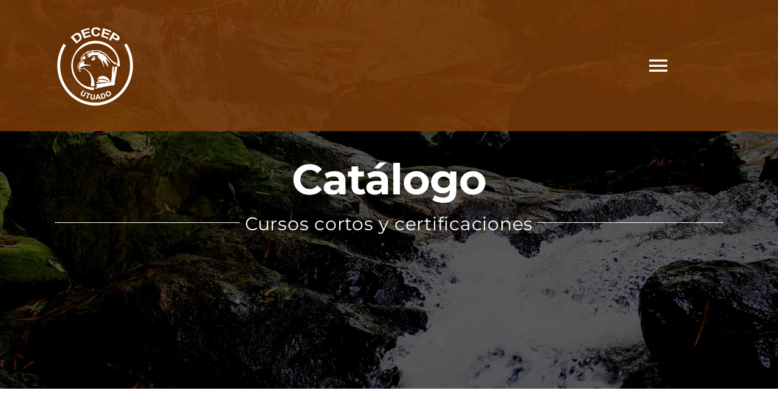

--- FILE ---
content_type: text/html; charset=UTF-8
request_url: https://decepenlinea.uprutuado.edu/catalogo/?product_count=24&product_view=list&product_orderby=price
body_size: 30861
content:
<!DOCTYPE html>
<html class="avada-html-layout-wide avada-html-header-position-top avada-header-color-not-opaque" lang="es" prefix="og: http://ogp.me/ns# fb: http://ogp.me/ns/fb#">
<head>
	<meta http-equiv="X-UA-Compatible" content="IE=edge" />
	<meta http-equiv="Content-Type" content="text/html; charset=utf-8"/>
	<meta name="viewport" content="width=device-width, initial-scale=1" />
	<title>Catálogo &#8211; DECEP En línea | UPR Utuado</title>
<meta name='robots' content='max-image-preview:large' />
<link rel="alternate" type="application/rss+xml" title="DECEP En línea | UPR Utuado &raquo; Feed" href="https://decepenlinea.uprutuado.edu/feed/" />
<link rel="alternate" type="text/calendar" title="DECEP En línea | UPR Utuado &raquo; iCal Feed" href="https://decepenlinea.uprutuado.edu/calendario/?ical=1" />
		
		
		
				<link rel="alternate" type="application/rss+xml" title="DECEP En línea | UPR Utuado &raquo; Products Feed" href="https://decepenlinea.uprutuado.edu/catalogo/feed/" />
<style id='wp-img-auto-sizes-contain-inline-css' type='text/css'>
img:is([sizes=auto i],[sizes^="auto," i]){contain-intrinsic-size:3000px 1500px}
/*# sourceURL=wp-img-auto-sizes-contain-inline-css */
</style>
<style id='woocommerce-inline-inline-css' type='text/css'>
.woocommerce form .form-row .required { visibility: visible; }
/*# sourceURL=woocommerce-inline-inline-css */
</style>
<link rel='stylesheet' id='brands-styles-css' href='https://decepenlinea.uprutuado.edu/wp-content/plugins/woocommerce/assets/css/brands.css?ver=10.3.7' type='text/css' media='all' />
<link rel='stylesheet' id='fusion-dynamic-css-css' href='https://decepenlinea.uprutuado.edu/wp-content/uploads/fusion-styles/c9173c342340ecadb179a11b05798dcb.min.css?ver=3.11.3' type='text/css' media='all' />
<script type="text/template" id="tmpl-variation-template">
	<div class="woocommerce-variation-description">{{{ data.variation.variation_description }}}</div>
	<div class="woocommerce-variation-price">{{{ data.variation.price_html }}}</div>
	<div class="woocommerce-variation-availability">{{{ data.variation.availability_html }}}</div>
</script>
<script type="text/template" id="tmpl-unavailable-variation-template">
	<p role="alert">Sorry, this product is unavailable. Please choose a different combination.</p>
</script>
<script type="text/javascript" src="https://decepenlinea.uprutuado.edu/wp-content/plugins/stop-user-enumeration/frontend/js/frontend.js?ver=1.7.5" id="stop-user-enumeration-js" defer="defer" data-wp-strategy="defer"></script>
<script type="text/javascript" src="https://decepenlinea.uprutuado.edu/wp-includes/js/jquery/jquery.min.js?ver=3.7.1" id="jquery-core-js"></script>
<script type="text/javascript" src="https://decepenlinea.uprutuado.edu/wp-content/plugins/woocommerce/assets/js/jquery-blockui/jquery.blockUI.min.js?ver=2.7.0-wc.10.3.7" id="wc-jquery-blockui-js" defer="defer" data-wp-strategy="defer"></script>
<script type="text/javascript" id="wc-add-to-cart-js-extra">
/* <![CDATA[ */
var wc_add_to_cart_params = {"ajax_url":"/wp-admin/admin-ajax.php","wc_ajax_url":"/?wc-ajax=%%endpoint%%","i18n_view_cart":"View cart","cart_url":"https://decepenlinea.uprutuado.edu/carrito/","is_cart":"","cart_redirect_after_add":"yes"};
//# sourceURL=wc-add-to-cart-js-extra
/* ]]> */
</script>
<script type="text/javascript" src="https://decepenlinea.uprutuado.edu/wp-content/plugins/woocommerce/assets/js/frontend/add-to-cart.min.js?ver=10.3.7" id="wc-add-to-cart-js" defer="defer" data-wp-strategy="defer"></script>
<script type="text/javascript" src="https://decepenlinea.uprutuado.edu/wp-content/plugins/woocommerce/assets/js/js-cookie/js.cookie.min.js?ver=2.1.4-wc.10.3.7" id="wc-js-cookie-js" defer="defer" data-wp-strategy="defer"></script>
<script type="text/javascript" id="woocommerce-js-extra">
/* <![CDATA[ */
var woocommerce_params = {"ajax_url":"/wp-admin/admin-ajax.php","wc_ajax_url":"/?wc-ajax=%%endpoint%%","i18n_password_show":"Show password","i18n_password_hide":"Hide password"};
//# sourceURL=woocommerce-js-extra
/* ]]> */
</script>
<script type="text/javascript" src="https://decepenlinea.uprutuado.edu/wp-content/plugins/woocommerce/assets/js/frontend/woocommerce.min.js?ver=10.3.7" id="woocommerce-js" defer="defer" data-wp-strategy="defer"></script>
<script src='https://decepenlinea.uprutuado.edu/wp-content/plugins/the-events-calendar/common/build/js/underscore-before.js'></script>
<script type="text/javascript" src="https://decepenlinea.uprutuado.edu/wp-includes/js/underscore.min.js?ver=1.13.7" id="underscore-js"></script>
<script src='https://decepenlinea.uprutuado.edu/wp-content/plugins/the-events-calendar/common/build/js/underscore-after.js'></script>
<script type="text/javascript" id="wp-util-js-extra">
/* <![CDATA[ */
var _wpUtilSettings = {"ajax":{"url":"/wp-admin/admin-ajax.php"}};
//# sourceURL=wp-util-js-extra
/* ]]> */
</script>
<script type="text/javascript" src="https://decepenlinea.uprutuado.edu/wp-includes/js/wp-util.min.js?ver=6.9" id="wp-util-js"></script>
<script type="text/javascript" id="wc-add-to-cart-variation-js-extra">
/* <![CDATA[ */
var wc_add_to_cart_variation_params = {"wc_ajax_url":"/?wc-ajax=%%endpoint%%","i18n_no_matching_variations_text":"Sorry, no products matched your selection. Please choose a different combination.","i18n_make_a_selection_text":"Please select some product options before adding this product to your cart.","i18n_unavailable_text":"Sorry, this product is unavailable. Please choose a different combination.","i18n_reset_alert_text":"Your selection has been reset. Please select some product options before adding this product to your cart."};
//# sourceURL=wc-add-to-cart-variation-js-extra
/* ]]> */
</script>
<script type="text/javascript" src="https://decepenlinea.uprutuado.edu/wp-content/plugins/woocommerce/assets/js/frontend/add-to-cart-variation.min.js?ver=10.3.7" id="wc-add-to-cart-variation-js" defer="defer" data-wp-strategy="defer"></script>
<link rel="https://api.w.org/" href="https://decepenlinea.uprutuado.edu/wp-json/" /><link rel="EditURI" type="application/rsd+xml" title="RSD" href="https://decepenlinea.uprutuado.edu/xmlrpc.php?rsd" />
<meta name="generator" content="WordPress 6.9" />
<meta name="generator" content="WooCommerce 10.3.7" />
<meta name="tec-api-version" content="v1"><meta name="tec-api-origin" content="https://decepenlinea.uprutuado.edu"><link rel="alternate" href="https://decepenlinea.uprutuado.edu/wp-json/tribe/events/v1/" /><style type="text/css" id="css-fb-visibility">@media screen and (max-width: 640px){.fusion-no-small-visibility{display:none !important;}body .sm-text-align-center{text-align:center !important;}body .sm-text-align-left{text-align:left !important;}body .sm-text-align-right{text-align:right !important;}body .sm-flex-align-center{justify-content:center !important;}body .sm-flex-align-flex-start{justify-content:flex-start !important;}body .sm-flex-align-flex-end{justify-content:flex-end !important;}body .sm-mx-auto{margin-left:auto !important;margin-right:auto !important;}body .sm-ml-auto{margin-left:auto !important;}body .sm-mr-auto{margin-right:auto !important;}body .fusion-absolute-position-small{position:absolute;top:auto;width:100%;}.awb-sticky.awb-sticky-small{ position: sticky; top: var(--awb-sticky-offset,0); }}@media screen and (min-width: 641px) and (max-width: 1024px){.fusion-no-medium-visibility{display:none !important;}body .md-text-align-center{text-align:center !important;}body .md-text-align-left{text-align:left !important;}body .md-text-align-right{text-align:right !important;}body .md-flex-align-center{justify-content:center !important;}body .md-flex-align-flex-start{justify-content:flex-start !important;}body .md-flex-align-flex-end{justify-content:flex-end !important;}body .md-mx-auto{margin-left:auto !important;margin-right:auto !important;}body .md-ml-auto{margin-left:auto !important;}body .md-mr-auto{margin-right:auto !important;}body .fusion-absolute-position-medium{position:absolute;top:auto;width:100%;}.awb-sticky.awb-sticky-medium{ position: sticky; top: var(--awb-sticky-offset,0); }}@media screen and (min-width: 1025px){.fusion-no-large-visibility{display:none !important;}body .lg-text-align-center{text-align:center !important;}body .lg-text-align-left{text-align:left !important;}body .lg-text-align-right{text-align:right !important;}body .lg-flex-align-center{justify-content:center !important;}body .lg-flex-align-flex-start{justify-content:flex-start !important;}body .lg-flex-align-flex-end{justify-content:flex-end !important;}body .lg-mx-auto{margin-left:auto !important;margin-right:auto !important;}body .lg-ml-auto{margin-left:auto !important;}body .lg-mr-auto{margin-right:auto !important;}body .fusion-absolute-position-large{position:absolute;top:auto;width:100%;}.awb-sticky.awb-sticky-large{ position: sticky; top: var(--awb-sticky-offset,0); }}</style>	<noscript><style>.woocommerce-product-gallery{ opacity: 1 !important; }</style></noscript>
	<style type="text/css" id="custom-background-css">
body.custom-background { background-color: #5b2704; background-image: url("https://decepenlinea.uprutuado.edu/wp-content/uploads/2023/03/Camp.-Negocio-Agri.png"); background-position: center center; background-size: auto; background-repeat: repeat; background-attachment: scroll; }
</style>
	<link rel="icon" href="https://decepenlinea.uprutuado.edu/wp-content/uploads/2022/08/cropped-upr-utuado-decep-2-32x32.png" sizes="32x32" />
<link rel="icon" href="https://decepenlinea.uprutuado.edu/wp-content/uploads/2022/08/cropped-upr-utuado-decep-2-192x192.png" sizes="192x192" />
<link rel="apple-touch-icon" href="https://decepenlinea.uprutuado.edu/wp-content/uploads/2022/08/cropped-upr-utuado-decep-2-180x180.png" />
<meta name="msapplication-TileImage" content="https://decepenlinea.uprutuado.edu/wp-content/uploads/2022/08/cropped-upr-utuado-decep-2-270x270.png" />
		<style type="text/css" id="wp-custom-css">
			h1, h2, h3, h4, h5, h6 {
	text-transform:none!important;
}

#wpforms-3222-field_34,#wpforms-3222-field_36,#wpforms-3222-field_37,#wpforms-3222-field_40 {
 background-color: #ffffff !important;
	
	color:#ffffff; !important;
	
	border-color:#ffffff !important;

	
   }

   visibility: hidden;
			</style>
				<script type="text/javascript">
			var doc = document.documentElement;
			doc.setAttribute( 'data-useragent', navigator.userAgent );
		</script>
		
	<link rel='stylesheet' id='wc-blocks-style-css' href='https://decepenlinea.uprutuado.edu/wp-content/plugins/woocommerce/assets/client/blocks/wc-blocks.css?ver=wc-10.3.7' type='text/css' media='all' />
<style id='global-styles-inline-css' type='text/css'>
:root{--wp--preset--aspect-ratio--square: 1;--wp--preset--aspect-ratio--4-3: 4/3;--wp--preset--aspect-ratio--3-4: 3/4;--wp--preset--aspect-ratio--3-2: 3/2;--wp--preset--aspect-ratio--2-3: 2/3;--wp--preset--aspect-ratio--16-9: 16/9;--wp--preset--aspect-ratio--9-16: 9/16;--wp--preset--color--black: #000000;--wp--preset--color--cyan-bluish-gray: #abb8c3;--wp--preset--color--white: #ffffff;--wp--preset--color--pale-pink: #f78da7;--wp--preset--color--vivid-red: #cf2e2e;--wp--preset--color--luminous-vivid-orange: #ff6900;--wp--preset--color--luminous-vivid-amber: #fcb900;--wp--preset--color--light-green-cyan: #7bdcb5;--wp--preset--color--vivid-green-cyan: #00d084;--wp--preset--color--pale-cyan-blue: #8ed1fc;--wp--preset--color--vivid-cyan-blue: #0693e3;--wp--preset--color--vivid-purple: #9b51e0;--wp--preset--color--awb-color-1: #ffffff;--wp--preset--color--awb-color-2: #f7f7f7;--wp--preset--color--awb-color-3: #e0dede;--wp--preset--color--awb-color-4: #086500;--wp--preset--color--awb-color-5: #8b5426;--wp--preset--color--awb-color-6: #8b5426;--wp--preset--color--awb-color-7: #8c5a32;--wp--preset--color--awb-color-8: #7c4a22;--wp--preset--color--awb-color-custom-1: rgba(0,0,0,0);--wp--preset--color--awb-color-custom-2: rgba(80,158,47,0.82);--wp--preset--color--awb-color-custom-3: rgba(0,102,0,0.89);--wp--preset--color--awb-color-custom-4: #086500;--wp--preset--color--awb-color-custom-5: #006600;--wp--preset--color--awb-color-custom-6: #ffffff;--wp--preset--gradient--vivid-cyan-blue-to-vivid-purple: linear-gradient(135deg,rgb(6,147,227) 0%,rgb(155,81,224) 100%);--wp--preset--gradient--light-green-cyan-to-vivid-green-cyan: linear-gradient(135deg,rgb(122,220,180) 0%,rgb(0,208,130) 100%);--wp--preset--gradient--luminous-vivid-amber-to-luminous-vivid-orange: linear-gradient(135deg,rgb(252,185,0) 0%,rgb(255,105,0) 100%);--wp--preset--gradient--luminous-vivid-orange-to-vivid-red: linear-gradient(135deg,rgb(255,105,0) 0%,rgb(207,46,46) 100%);--wp--preset--gradient--very-light-gray-to-cyan-bluish-gray: linear-gradient(135deg,rgb(238,238,238) 0%,rgb(169,184,195) 100%);--wp--preset--gradient--cool-to-warm-spectrum: linear-gradient(135deg,rgb(74,234,220) 0%,rgb(151,120,209) 20%,rgb(207,42,186) 40%,rgb(238,44,130) 60%,rgb(251,105,98) 80%,rgb(254,248,76) 100%);--wp--preset--gradient--blush-light-purple: linear-gradient(135deg,rgb(255,206,236) 0%,rgb(152,150,240) 100%);--wp--preset--gradient--blush-bordeaux: linear-gradient(135deg,rgb(254,205,165) 0%,rgb(254,45,45) 50%,rgb(107,0,62) 100%);--wp--preset--gradient--luminous-dusk: linear-gradient(135deg,rgb(255,203,112) 0%,rgb(199,81,192) 50%,rgb(65,88,208) 100%);--wp--preset--gradient--pale-ocean: linear-gradient(135deg,rgb(255,245,203) 0%,rgb(182,227,212) 50%,rgb(51,167,181) 100%);--wp--preset--gradient--electric-grass: linear-gradient(135deg,rgb(202,248,128) 0%,rgb(113,206,126) 100%);--wp--preset--gradient--midnight: linear-gradient(135deg,rgb(2,3,129) 0%,rgb(40,116,252) 100%);--wp--preset--font-size--small: 11.25px;--wp--preset--font-size--medium: 20px;--wp--preset--font-size--large: 22.5px;--wp--preset--font-size--x-large: 42px;--wp--preset--font-size--normal: 15px;--wp--preset--font-size--xlarge: 30px;--wp--preset--font-size--huge: 45px;--wp--preset--spacing--20: 0.44rem;--wp--preset--spacing--30: 0.67rem;--wp--preset--spacing--40: 1rem;--wp--preset--spacing--50: 1.5rem;--wp--preset--spacing--60: 2.25rem;--wp--preset--spacing--70: 3.38rem;--wp--preset--spacing--80: 5.06rem;--wp--preset--shadow--natural: 6px 6px 9px rgba(0, 0, 0, 0.2);--wp--preset--shadow--deep: 12px 12px 50px rgba(0, 0, 0, 0.4);--wp--preset--shadow--sharp: 6px 6px 0px rgba(0, 0, 0, 0.2);--wp--preset--shadow--outlined: 6px 6px 0px -3px rgb(255, 255, 255), 6px 6px rgb(0, 0, 0);--wp--preset--shadow--crisp: 6px 6px 0px rgb(0, 0, 0);}:where(.is-layout-flex){gap: 0.5em;}:where(.is-layout-grid){gap: 0.5em;}body .is-layout-flex{display: flex;}.is-layout-flex{flex-wrap: wrap;align-items: center;}.is-layout-flex > :is(*, div){margin: 0;}body .is-layout-grid{display: grid;}.is-layout-grid > :is(*, div){margin: 0;}:where(.wp-block-columns.is-layout-flex){gap: 2em;}:where(.wp-block-columns.is-layout-grid){gap: 2em;}:where(.wp-block-post-template.is-layout-flex){gap: 1.25em;}:where(.wp-block-post-template.is-layout-grid){gap: 1.25em;}.has-black-color{color: var(--wp--preset--color--black) !important;}.has-cyan-bluish-gray-color{color: var(--wp--preset--color--cyan-bluish-gray) !important;}.has-white-color{color: var(--wp--preset--color--white) !important;}.has-pale-pink-color{color: var(--wp--preset--color--pale-pink) !important;}.has-vivid-red-color{color: var(--wp--preset--color--vivid-red) !important;}.has-luminous-vivid-orange-color{color: var(--wp--preset--color--luminous-vivid-orange) !important;}.has-luminous-vivid-amber-color{color: var(--wp--preset--color--luminous-vivid-amber) !important;}.has-light-green-cyan-color{color: var(--wp--preset--color--light-green-cyan) !important;}.has-vivid-green-cyan-color{color: var(--wp--preset--color--vivid-green-cyan) !important;}.has-pale-cyan-blue-color{color: var(--wp--preset--color--pale-cyan-blue) !important;}.has-vivid-cyan-blue-color{color: var(--wp--preset--color--vivid-cyan-blue) !important;}.has-vivid-purple-color{color: var(--wp--preset--color--vivid-purple) !important;}.has-black-background-color{background-color: var(--wp--preset--color--black) !important;}.has-cyan-bluish-gray-background-color{background-color: var(--wp--preset--color--cyan-bluish-gray) !important;}.has-white-background-color{background-color: var(--wp--preset--color--white) !important;}.has-pale-pink-background-color{background-color: var(--wp--preset--color--pale-pink) !important;}.has-vivid-red-background-color{background-color: var(--wp--preset--color--vivid-red) !important;}.has-luminous-vivid-orange-background-color{background-color: var(--wp--preset--color--luminous-vivid-orange) !important;}.has-luminous-vivid-amber-background-color{background-color: var(--wp--preset--color--luminous-vivid-amber) !important;}.has-light-green-cyan-background-color{background-color: var(--wp--preset--color--light-green-cyan) !important;}.has-vivid-green-cyan-background-color{background-color: var(--wp--preset--color--vivid-green-cyan) !important;}.has-pale-cyan-blue-background-color{background-color: var(--wp--preset--color--pale-cyan-blue) !important;}.has-vivid-cyan-blue-background-color{background-color: var(--wp--preset--color--vivid-cyan-blue) !important;}.has-vivid-purple-background-color{background-color: var(--wp--preset--color--vivid-purple) !important;}.has-black-border-color{border-color: var(--wp--preset--color--black) !important;}.has-cyan-bluish-gray-border-color{border-color: var(--wp--preset--color--cyan-bluish-gray) !important;}.has-white-border-color{border-color: var(--wp--preset--color--white) !important;}.has-pale-pink-border-color{border-color: var(--wp--preset--color--pale-pink) !important;}.has-vivid-red-border-color{border-color: var(--wp--preset--color--vivid-red) !important;}.has-luminous-vivid-orange-border-color{border-color: var(--wp--preset--color--luminous-vivid-orange) !important;}.has-luminous-vivid-amber-border-color{border-color: var(--wp--preset--color--luminous-vivid-amber) !important;}.has-light-green-cyan-border-color{border-color: var(--wp--preset--color--light-green-cyan) !important;}.has-vivid-green-cyan-border-color{border-color: var(--wp--preset--color--vivid-green-cyan) !important;}.has-pale-cyan-blue-border-color{border-color: var(--wp--preset--color--pale-cyan-blue) !important;}.has-vivid-cyan-blue-border-color{border-color: var(--wp--preset--color--vivid-cyan-blue) !important;}.has-vivid-purple-border-color{border-color: var(--wp--preset--color--vivid-purple) !important;}.has-vivid-cyan-blue-to-vivid-purple-gradient-background{background: var(--wp--preset--gradient--vivid-cyan-blue-to-vivid-purple) !important;}.has-light-green-cyan-to-vivid-green-cyan-gradient-background{background: var(--wp--preset--gradient--light-green-cyan-to-vivid-green-cyan) !important;}.has-luminous-vivid-amber-to-luminous-vivid-orange-gradient-background{background: var(--wp--preset--gradient--luminous-vivid-amber-to-luminous-vivid-orange) !important;}.has-luminous-vivid-orange-to-vivid-red-gradient-background{background: var(--wp--preset--gradient--luminous-vivid-orange-to-vivid-red) !important;}.has-very-light-gray-to-cyan-bluish-gray-gradient-background{background: var(--wp--preset--gradient--very-light-gray-to-cyan-bluish-gray) !important;}.has-cool-to-warm-spectrum-gradient-background{background: var(--wp--preset--gradient--cool-to-warm-spectrum) !important;}.has-blush-light-purple-gradient-background{background: var(--wp--preset--gradient--blush-light-purple) !important;}.has-blush-bordeaux-gradient-background{background: var(--wp--preset--gradient--blush-bordeaux) !important;}.has-luminous-dusk-gradient-background{background: var(--wp--preset--gradient--luminous-dusk) !important;}.has-pale-ocean-gradient-background{background: var(--wp--preset--gradient--pale-ocean) !important;}.has-electric-grass-gradient-background{background: var(--wp--preset--gradient--electric-grass) !important;}.has-midnight-gradient-background{background: var(--wp--preset--gradient--midnight) !important;}.has-small-font-size{font-size: var(--wp--preset--font-size--small) !important;}.has-medium-font-size{font-size: var(--wp--preset--font-size--medium) !important;}.has-large-font-size{font-size: var(--wp--preset--font-size--large) !important;}.has-x-large-font-size{font-size: var(--wp--preset--font-size--x-large) !important;}
/*# sourceURL=global-styles-inline-css */
</style>
<link rel='stylesheet' id='select2-css' href='https://decepenlinea.uprutuado.edu/wp-content/plugins/woocommerce/assets/css/select2.css?ver=10.3.7' type='text/css' media='all' />
</head>

<body class="archive post-type-archive post-type-archive-product custom-background wp-theme-Avada theme-Avada woocommerce-shop woocommerce woocommerce-page woocommerce-no-js tribe-no-js has-sidebar fusion-image-hovers fusion-pagination-sizing fusion-button_type-flat fusion-button_span-no fusion-button_gradient-linear avada-image-rollover-circle-yes avada-image-rollover-yes avada-image-rollover-direction-center_horiz fusion-body ltr fusion-sticky-header no-tablet-sticky-header no-mobile-sticky-header no-mobile-slidingbar no-mobile-totop fusion-disable-outline fusion-sub-menu-fade mobile-logo-pos-left layout-wide-mode avada-has-boxed-modal-shadow-none layout-scroll-offset-full avada-has-zero-margin-offset-top fusion-top-header menu-text-align-left fusion-woo-product-design-clean fusion-woo-shop-page-columns-3 fusion-woo-related-columns-3 fusion-woo-archive-page-columns-3 woo-outofstock-badge-top_bar mobile-menu-design-modern fusion-hide-pagination-text fusion-header-layout-v1 avada-responsive avada-footer-fx-none avada-menu-highlight-style-textcolor fusion-search-form-clean fusion-main-menu-search-dropdown fusion-avatar-square avada-sticky-shrinkage avada-dropdown-styles avada-blog-layout-large avada-blog-archive-layout-grid avada-ec-not-100-width avada-ec-meta-layout-sidebar avada-header-shadow-no avada-menu-icon-position-left avada-has-mainmenu-dropdown-divider avada-has-header-100-width avada-has-pagetitle-100-width avada-has-pagetitle-bg-full avada-has-main-nav-search-icon avada-has-100-footer avada-has-titlebar-hide avada-header-border-color-full-transparent avada-has-transparent-timeline_color avada-has-pagination-padding avada-flyout-menu-direction-fade avada-ec-views-v2" data-awb-post-id="4243">
		<a class="skip-link screen-reader-text" href="#content">Skip to content</a>

	<div id="boxed-wrapper">
		
		<div id="wrapper" class="fusion-wrapper">
			<div id="home" style="position:relative;top:-1px;"></div>
												<div class="fusion-tb-header"><div class="fusion-fullwidth fullwidth-box fusion-builder-row-1 fusion-flex-container has-pattern-background has-mask-background hundred-percent-fullwidth non-hundred-percent-height-scrolling fusion-custom-z-index" style="--link_hover_color: #ffffff;--link_color: #ffffff;--awb-border-radius-top-left:0px;--awb-border-radius-top-right:0px;--awb-border-radius-bottom-right:0px;--awb-border-radius-bottom-left:0px;--awb-z-index:9999;--awb-padding-top:20px;--awb-padding-right:60px;--awb-padding-bottom:20px;--awb-padding-left:60px;--awb-padding-top-small:15px;--awb-padding-right-small:15px;--awb-padding-bottom-small:15px;--awb-padding-left-small:15px;--awb-margin-bottom:0px;--awb-min-height:60px;--awb-background-color:rgba(124,74,34,0.86);--awb-flex-wrap:wrap;--awb-filter:contrast(129%);--awb-filter-transition:filter 0.3s ease;--awb-filter-hover:contrast(129%);" ><div class="fusion-builder-row fusion-row fusion-flex-align-items-center fusion-flex-content-wrap" style="width:calc( 100% + 0px ) !important;max-width:calc( 100% + 0px ) !important;margin-left: calc(-0px / 2 );margin-right: calc(-0px / 2 );"><div class="fusion-layout-column fusion_builder_column fusion-builder-column-0 fusion_builder_column_1_6 1_6 fusion-flex-column fusion-column-inner-bg-wrapper" style="--awb-inner-bg-size:cover;--awb-width-large:16.666666666667%;--awb-margin-top-large:0px;--awb-spacing-right-large:0px;--awb-margin-bottom-large:0px;--awb-spacing-left-large:0px;--awb-width-medium:25%;--awb-order-medium:0;--awb-spacing-right-medium:0px;--awb-spacing-left-medium:0px;--awb-width-small:33.333333333333%;--awb-order-small:0;--awb-spacing-right-small:0px;--awb-spacing-left-small:0px;"><span class="fusion-column-inner-bg hover-type-none"><a class="fusion-column-anchor" href="https://decepenlinea.uprutuado.edu/" aria-label="Ir al inicio "><span class="fusion-column-inner-bg-image"></span></a></span><div class="fusion-column-wrapper fusion-column-has-shadow fusion-flex-justify-content-flex-start fusion-content-layout-column"><div class="fusion-text fusion-text-1"><p><img decoding="async" class="lazyload size-full wp-image-2936 aligncenter" src="data:image/svg+xml,%3Csvg%20xmlns%3D%27http%3A%2F%2Fwww.w3.org%2F2000%2Fsvg%27%20width%3D%27150%27%20height%3D%27146%27%20viewBox%3D%270%200%20150%20146%27%3E%3Crect%20width%3D%27150%27%20height%3D%27146%27%20fill-opacity%3D%220%22%2F%3E%3C%2Fsvg%3E" data-orig-src="https://decepenlinea.uprutuado.edu/wp-content/uploads/2022/09/DECEP-Logo-Utuado-2021-WEB-Original.png" alt="Decep Utuado" width="150" height="146" /></p>
</div></div></div><div class="fusion-layout-column fusion_builder_column fusion-builder-column-1 fusion_builder_column_3_4 3_4 fusion-flex-column" style="--awb-bg-size:cover;--awb-width-large:75%;--awb-margin-top-large:0px;--awb-spacing-right-large:0;--awb-margin-bottom-large:0px;--awb-spacing-left-large:0;--awb-width-medium:75%;--awb-order-medium:0;--awb-spacing-right-medium:0;--awb-spacing-left-medium:0;--awb-width-small:66.666666666667%;--awb-order-small:0;--awb-spacing-right-small:0;--awb-spacing-left-small:0;"><div class="fusion-column-wrapper fusion-column-has-shadow fusion-flex-justify-content-flex-start fusion-content-layout-column"><nav class="awb-menu awb-menu_row awb-menu_em-hover mobile-mode-collapse-to-button awb-menu_icons-left awb-menu_dc-yes mobile-trigger-fullwidth-off awb-menu_mobile-toggle awb-menu_indent-left mobile-size-full-absolute loading mega-menu-loading awb-menu_desktop awb-menu_dropdown awb-menu_expand-right awb-menu_transition-fade" style="--awb-font-size:var(--awb-typography5-font-size);--awb-text-transform:var(--awb-typography5-text-transform);--awb-gap:35px;--awb-justify-content:flex-end;--awb-color:var(--awb-color1);--awb-letter-spacing:var(--awb-typography5-letter-spacing);--awb-active-color:#ffffff;--awb-active-border-bottom:3px;--awb-active-border-color:#ffffff;--awb-submenu-color:var(--awb-color4);--awb-submenu-bg:var(--awb-color1);--awb-submenu-sep-color:rgba(226,226,226,0);--awb-submenu-active-bg:var(--awb-color1);--awb-submenu-active-color:var(--awb-color4);--awb-submenu-font-size:var(--awb-typography5-font-size);--awb-submenu-text-transform:var(--awb-typography5-text-transform);--awb-icons-color:var(--awb-color1);--awb-icons-hover-color:#ffffff;--awb-main-justify-content:flex-start;--awb-mobile-nav-button-align-hor:flex-end;--awb-mobile-bg:hsla(var(--awb-color4-h),var(--awb-color4-s),calc(var(--awb-color4-l) + 5%),var(--awb-color4-a));--awb-mobile-color:var(--awb-color1);--awb-mobile-active-bg:rgba(80,158,47,0.62);--awb-mobile-active-color:var(--awb-color1);--awb-mobile-trigger-font-size:40px;--awb-mobile-trigger-color:var(--awb-color1);--awb-mobile-trigger-background-color:rgba(255,255,255,0);--awb-mobile-nav-trigger-bottom-margin:30px;--awb-mobile-font-size:14px;--awb-mobile-sep-color:rgba(0,0,0,0);--awb-sticky-min-height:70px;--awb-mobile-justify:flex-start;--awb-mobile-caret-left:auto;--awb-mobile-caret-right:0;--awb-fusion-font-family-typography:var(--awb-typography5-font-family);--awb-fusion-font-weight-typography:var(--awb-typography5-font-weight);--awb-fusion-font-style-typography:var(--awb-typography5-font-style);--awb-fusion-font-family-submenu-typography:var(--awb-typography5-font-family);--awb-fusion-font-weight-submenu-typography:var(--awb-typography5-font-weight);--awb-fusion-font-style-submenu-typography:var(--awb-typography5-font-style);--awb-fusion-font-family-mobile-typography:inherit;--awb-fusion-font-style-mobile-typography:normal;--awb-fusion-font-weight-mobile-typography:400;" aria-label="Menu Principal" data-breakpoint="1283" data-count="0" data-transition-type="center" data-transition-time="300" data-expand="right"><button type="button" class="awb-menu__m-toggle awb-menu__m-toggle_no-text" aria-expanded="false" aria-controls="menu-menu-principal"><span class="awb-menu__m-toggle-inner"><span class="collapsed-nav-text"><span class="screen-reader-text">Toggle Navigation</span></span><span class="awb-menu__m-collapse-icon awb-menu__m-collapse-icon_no-text"><span class="awb-menu__m-collapse-icon-open awb-menu__m-collapse-icon-open_no-text awb-modern-shop-menu"></span><span class="awb-menu__m-collapse-icon-close awb-menu__m-collapse-icon-close_no-text awb-modern-shop-close"></span></span></span></button><ul id="menu-menu-principal" class="fusion-menu awb-menu__main-ul awb-menu__main-ul_row"><li  id="menu-item-18"  class="menu-item menu-item-type-post_type menu-item-object-page menu-item-18 awb-menu__li awb-menu__main-li awb-menu__main-li_regular"  data-item-id="18"><span class="awb-menu__main-background-default awb-menu__main-background-default_center"></span><span class="awb-menu__main-background-active awb-menu__main-background-active_center"></span><a  href="https://decepenlinea.uprutuado.edu/somos/" class="awb-menu__main-a awb-menu__main-a_regular"><span class="menu-text">SOMOS</span></a></li><li  id="menu-item-2495"  class="menu-item menu-item-type-post_type menu-item-object-page current-menu-item current_page_item menu-item-2495 awb-menu__li awb-menu__main-li awb-menu__main-li_regular"  data-item-id="2495"><span class="awb-menu__main-background-default awb-menu__main-background-default_center"></span><span class="awb-menu__main-background-active awb-menu__main-background-active_center"></span><a  href="https://decepenlinea.uprutuado.edu/catalogo/" class="awb-menu__main-a awb-menu__main-a_regular" aria-current="page"><span class="menu-text">CATÁLOGO</span></a></li><li  id="menu-item-2610"  class="menu-item menu-item-type-post_type menu-item-object-page menu-item-2610 awb-menu__li awb-menu__main-li awb-menu__main-li_regular"  data-item-id="2610"><span class="awb-menu__main-background-default awb-menu__main-background-default_center"></span><span class="awb-menu__main-background-active awb-menu__main-background-active_center"></span><a  href="https://decepenlinea.uprutuado.edu/matricula-pago/" class="awb-menu__main-a awb-menu__main-a_regular"><span class="menu-text">MATRÍCULA Y PAGOS</span></a></li><li  id="menu-item-342"  class="menu-item menu-item-type-post_type menu-item-object-page menu-item-342 awb-menu__li awb-menu__main-li awb-menu__main-li_regular"  data-item-id="342"><span class="awb-menu__main-background-default awb-menu__main-background-default_center"></span><span class="awb-menu__main-background-active awb-menu__main-background-active_center"></span><a  href="https://decepenlinea.uprutuado.edu/contacto/" class="awb-menu__main-a awb-menu__main-a_regular"><span class="menu-text">CONTACTO</span></a></li><li  id="menu-item-2496"  class="menu-item menu-item-type-post_type menu-item-object-page menu-item-2496 awb-menu__li awb-menu__main-li awb-menu__main-li_regular"  data-item-id="2496"><span class="awb-menu__main-background-default awb-menu__main-background-default_center"></span><span class="awb-menu__main-background-active awb-menu__main-background-active_center"></span><a  href="https://decepenlinea.uprutuado.edu/cuenta/" class="awb-menu__main-a awb-menu__main-a_regular fusion-flex-link"><span class="awb-menu__i awb-menu__i_main fusion-megamenu-icon"><i class="glyphicon fa-user-alt fas" aria-hidden="true"></i></span><span class="menu-text">MI CUENTA</span></a></li><li  id="menu-item-3269"  class="menu-item menu-item-type-custom menu-item-object-custom fusion-widget-cart fusion-menu-cart avada-main-menu-cart fusion-menu-cart-hide-empty-counter fusion-counter-badge menu-item-3269 awb-menu__li awb-menu__main-li awb-menu__main-li_regular"  data-item-id="3269"><span class="awb-menu__main-background-default awb-menu__main-background-default_center"></span><span class="awb-menu__main-background-active awb-menu__main-background-active_center"></span><a href="https://decepenlinea.uprutuado.edu/carrito/" class="awb-menu__main-a awb-menu__main-a_regular fusion-flex-link"><span class="awb-menu__i awb-menu__i_main"><i class="glyphicon fa-shopping-cart fas" aria-hidden="true"></i></span><span class="menu-text">CARRITO</span><span class="fusion-widget-cart-number" style="background-color:var(--awb-color4);color:var(--awb-color1);" data-digits="1" data-cart-count="0">0</span></a></li></ul></nav></div></div></div></div>
</div>		<div id="sliders-container" class="fusion-slider-visibility">
			<div id="fusion-slider-53" data-id="53" class="fusion-slider-container fusion-slider-4243 full-width-slider-container" style="height:650px;max-width:100%;">
	<style type="text/css">
		#fusion-slider-53 .flex-direction-nav a {width:40px;height:130px;line-height:130px;font-size:18px;}	</style>
	<div class="fusion-slider-loading">Loading...</div>
		<div class="tfs-slider flexslider main-flex full-width-slider" style="max-width:100%;--typography_sensitivity:1.3;" data-slider_width="100%" data-slider_height="650px" data-slider_content_width="1100px" data-full_screen="0" data-parallax="1" data-nav_arrows="0" data-autoplay="0" data-loop="0" data-animation="fade" data-slideshow_speed="7000" data-animation_speed="600" data-typo_sensitivity="1.3" data-typo_factor="1.5" data-nav_box_width="40px" data-nav_box_height="130px" data-nav_arrow_size="18px" data-slider_indicator="" data-slider_indicator_color="#000000" data-orderby="date" data-order="DESC" >
		<ul class="slides" style="max-width:100%;">
															<li class="slide-id-51" data-mute="yes" data-loop="yes" data-autoplay="yes">
					<div class="slide-content-container slide-content-center" style="display: none;">
						<div class="slide-content" style="max-width:1100px">
															<div class="heading ">
									<div class="fusion-title-sc-wrapper" style="">
										<div class="fusion-title title fusion-title-1 fusion-sep-none fusion-title-center fusion-title-text fusion-title-size-two" style="--awb-text-color:#ffffff;--awb-margin-bottom:0px;--awb-sep-color:#ffffff;--awb-font-size:70px;"><h2 class="fusion-title-heading title-heading-center fusion-responsive-typography-calculated" style="margin:0;font-size:1em;text-transform:capitalize;--fontSize:70;line-height:1.2;"><span style="font-weight:700;">Catálogo</span></h2></div>									</div>
								</div>
																						<div class="caption ">
									<div class="fusion-title-sc-wrapper fusion-block-element" style="">
										<div class="fusion-title title fusion-title-2 fusion-title-center fusion-title-text fusion-title-size-three" style="--awb-text-color:#ffffff;--awb-margin-bottom:0px;--awb-sep-color:#ffffff;--awb-font-size:30px;"><div class="title-sep-container title-sep-container-left"><div class="title-sep sep-single sep-solid" style="border-color:#ffffff;"></div></div><span class="awb-title-spacer"></span><h3 class="fusion-title-heading title-heading-center fusion-responsive-typography-calculated" style="margin:0;font-size:1em;text-transform:capitalize;--fontSize:30;line-height:1.2;">Cursos cortos y certificaciones</h3><span class="awb-title-spacer"></span><div class="title-sep-container title-sep-container-right"><div class="title-sep sep-single sep-solid" style="border-color:#ffffff;"></div></div></div>									</div>
								</div>
																						<div class="buttons" >
																										</div>
													</div>
					</div>
																									<div class="background background-image" style="background-image: url(https://decepenlinea.uprutuado.edu/wp-content/uploads/2022/08/utuado_top_2.jpg);max-width:100%;height:650px;filter: progid:DXImageTransform.Microsoft.AlphaImageLoader(src='https://decepenlinea.uprutuado.edu/wp-content/uploads/2022/08/utuado_top_2.jpg', sizingMethod='scale');" data-imgwidth="2000">
																							</div>
				</li>
					</ul>
	</div>
</div>
		</div>
											
			<section class="fusion-page-title-bar fusion-tb-page-title-bar"></section>
						<main id="main" class="clearfix ">
				<div class="fusion-row" style="">
		<div class="woocommerce-container">
			<section id="content" class="" style="float: left;">
		<header class="woocommerce-products-header">
	
	</header>
<div class="woocommerce-notices-wrapper"></div>
<div class="catalog-ordering fusion-clearfix">
			<div class="orderby-order-container">
			<ul class="orderby order-dropdown">
				<li>
					<span class="current-li">
						<span class="current-li-content">
														<a aria-haspopup="true">Sort by <strong>Price</strong></a>
						</span>
					</span>
					<ul>
																			<li class="">
																<a href="?product_count=24&product_view=list&product_orderby=default">Sort by <strong>Default Order</strong></a>
							</li>
												<li class="">
														<a href="?product_count=24&product_view=list&product_orderby=name">Sort by <strong>Name</strong></a>
						</li>
						<li class="current">
														<a href="?product_count=24&product_view=list&product_orderby=price">Sort by <strong>Price</strong></a>
						</li>
						<li class="">
														<a href="?product_count=24&product_view=list&product_orderby=date">Sort by <strong>Date</strong></a>
						</li>
						<li class="">
														<a href="?product_count=24&product_view=list&product_orderby=popularity">Sort by <strong>Popularity</strong></a>
						</li>

													<li class="">
																<a href="?product_count=24&product_view=list&product_orderby=rating">Sort by <strong>Rating</strong></a>
							</li>
											</ul>
				</li>
			</ul>

			<ul class="order">
															<li class="asc"><a aria-label="Descending order" aria-haspopup="true" href="?product_count=24&product_view=list&product_orderby=price&product_order=desc"><i class="awb-icon-arrow-down2" aria-hidden="true"></i></a></li>
												</ul>
		</div>

		<ul class="sort-count order-dropdown">
			<li>
				<span class="current-li">
					<a aria-haspopup="true">
						Show <strong>12 Products</strong>						</a>
					</span>
				<ul>
					<li class="">
						<a href="?product_count=12&product_view=list&product_orderby=price">
							Show <strong>12 Products</strong>						</a>
					</li>
					<li class="current">
						<a href="?product_count=24&product_view=list&product_orderby=price">
							Show <strong>24 Products</strong>						</a>
					</li>
					<li class="">
						<a href="?product_count=36&product_view=list&product_orderby=price">
							Show <strong>36 Products</strong>						</a>
					</li>
				</ul>
			</li>
		</ul>
	
																<ul class="fusion-grid-list-view">
			<li class="fusion-grid-view-li">
				<a class="fusion-grid-view" aria-label="View as grid" aria-haspopup="true" href="?product_count=24&product_view=grid&product_orderby=price"><i class="awb-icon-grid icomoon-grid" aria-hidden="true"></i></a>
			</li>
			<li class="fusion-list-view-li active-view">
				<a class="fusion-list-view" aria-haspopup="true" aria-label="View as list" href="?product_count=24&product_view=list&product_orderby=price"><i class="awb-icon-list icomoon-list" aria-hidden="true"></i></a>
			</li>
		</ul>
	</div>
<ul class="products clearfix products-3">
<li class="product type-product post-4243 status-publish first instock product_cat-capacitaciones-en-linea product_cat-capacitaciones-hibridas product_cat-capacitaciones-presenciales product_cat-certificado-profesional product_tag-certificaciones product_tag-facturacion product_tag-planes-medicos has-post-thumbnail sale shipping-taxable purchasable product-type-simple product-list-view">
	<div class="fusion-product-wrapper">

	<span class="onsale">¡En especial!</span>
	<div class="fusion-clean-product-image-wrapper ">
	<div  class="fusion-image-wrapper fusion-image-size-fixed" aria-haspopup="true">
				<img width="500" height="500" src="https://decepenlinea.uprutuado.edu/wp-content/uploads/2025/05/1-4-500x500.png" class="attachment-woocommerce_thumbnail size-woocommerce_thumbnail lazyload wp-post-image" alt="" decoding="async" fetchpriority="high" srcset="data:image/svg+xml,%3Csvg%20xmlns%3D%27http%3A%2F%2Fwww.w3.org%2F2000%2Fsvg%27%20width%3D%271080%27%20height%3D%271080%27%20viewBox%3D%270%200%201080%201080%27%3E%3Crect%20width%3D%271080%27%20height%3D%271080%27%20fill-opacity%3D%220%22%2F%3E%3C%2Fsvg%3E" data-orig-src="https://decepenlinea.uprutuado.edu/wp-content/uploads/2025/05/1-4-500x500.png" data-srcset="https://decepenlinea.uprutuado.edu/wp-content/uploads/2025/05/1-4-66x66.png 66w, https://decepenlinea.uprutuado.edu/wp-content/uploads/2025/05/1-4-100x100.png 100w, https://decepenlinea.uprutuado.edu/wp-content/uploads/2025/05/1-4-150x150.png 150w, https://decepenlinea.uprutuado.edu/wp-content/uploads/2025/05/1-4-200x200.png 200w, https://decepenlinea.uprutuado.edu/wp-content/uploads/2025/05/1-4-300x300.png 300w, https://decepenlinea.uprutuado.edu/wp-content/uploads/2025/05/1-4-400x400.png 400w, https://decepenlinea.uprutuado.edu/wp-content/uploads/2025/05/1-4-500x500.png 500w, https://decepenlinea.uprutuado.edu/wp-content/uploads/2025/05/1-4-600x600.png 600w, https://decepenlinea.uprutuado.edu/wp-content/uploads/2025/05/1-4-700x700.png 700w, https://decepenlinea.uprutuado.edu/wp-content/uploads/2025/05/1-4-768x768.png 768w, https://decepenlinea.uprutuado.edu/wp-content/uploads/2025/05/1-4-800x800.png 800w, https://decepenlinea.uprutuado.edu/wp-content/uploads/2025/05/1-4-1024x1024.png 1024w, https://decepenlinea.uprutuado.edu/wp-content/uploads/2025/05/1-4.png 1080w" data-sizes="auto" /><div class="fusion-rollover">
	<div class="fusion-rollover-content">

				
		
								
								
								<div class="cart-loading">
				<a href="https://decepenlinea.uprutuado.edu/carrito/">
					<i class="awb-icon-spinner" aria-hidden="true"></i>
					<div class="view-cart">View Cart</div>
				</a>
			</div>
		
															
						
										<div class="fusion-product-buttons">
					<a href="/catalogo/?product_count=24&#038;product_view=list&#038;product_orderby=price&#038;add-to-cart=4243"  data-quantity="1" class="button product_type_simple add_to_cart_button ajax_add_to_cart" data-product_id="4243" data-product_sku="" aria-label="Add to cart: &ldquo;Certificación&rdquo;" rel="nofollow">Add to cart</a><span class="fusion-rollover-linebreak">
	/</span>

<a href="https://decepenlinea.uprutuado.edu/capacitaciones/certificaciones/" class="show_details_button">
	Details</a>

				</div>
									<a class="fusion-link-wrapper" href="https://decepenlinea.uprutuado.edu/capacitaciones/certificaciones/" aria-label="Certificación"></a>
	</div>
</div>
</div>
</div>
<div class="fusion-product-content">
	<div class="product-details">
		<div class="product-details-container">
<h3 class="product-title">
	<a href="https://decepenlinea.uprutuado.edu/capacitaciones/certificaciones/">
		Certificación	</a>
</h3>
<div class="fusion-price-rating">

	<span class="price"><del aria-hidden="true"><span class="woocommerce-Price-amount amount"><bdi><span class="woocommerce-Price-currencySymbol">&#36;</span>10.00</bdi></span></del> <span class="screen-reader-text">Original price was: &#036;10.00.</span><ins aria-hidden="true"><span class="woocommerce-Price-amount amount"><bdi><span class="woocommerce-Price-currencySymbol">&#36;</span>5.00</bdi></span></ins><span class="screen-reader-text">Current price is: &#036;5.00.</span></span>
		</div>
	</div>
</div>

	</div> 
	<div class="product-excerpt product-list">
		<div class="fusion-content-sep sep-double sep-solid"></div>
		<div class="product-excerpt-container">
			<div class="post-content">
				<strong>OBJETIVO:  </strong>

El estudiante o participante que este matriculado en  un curso o haya culminado y requiera una certificación podrá solicitar a DECEP y se procederá a tramitar el documento.

&nbsp;			</div>
		</div>
		<div class="product-buttons">
			<div class="product-buttons-container clearfix"> </div>

	</div>
	</div>

</div>
</li>
<li class="product type-product post-4271 status-publish instock product_cat-capacitaciones-en-linea product_cat-capacitaciones-hibridas product_cat-capacitaciones-presenciales product_cat-certificado-profesional product_tag-certificaciones product_tag-facturacion product_tag-planes-medicos has-post-thumbnail sale shipping-taxable purchasable product-type-simple product-list-view">
	<div class="fusion-product-wrapper">

	<span class="onsale">¡En especial!</span>
	<div class="fusion-clean-product-image-wrapper ">
	<div  class="fusion-image-wrapper fusion-image-size-fixed" aria-haspopup="true">
				<img width="500" height="500" src="https://decepenlinea.uprutuado.edu/wp-content/uploads/2025/05/2-4-500x500.png" class="attachment-woocommerce_thumbnail size-woocommerce_thumbnail lazyload wp-post-image" alt="" decoding="async" srcset="data:image/svg+xml,%3Csvg%20xmlns%3D%27http%3A%2F%2Fwww.w3.org%2F2000%2Fsvg%27%20width%3D%271080%27%20height%3D%271080%27%20viewBox%3D%270%200%201080%201080%27%3E%3Crect%20width%3D%271080%27%20height%3D%271080%27%20fill-opacity%3D%220%22%2F%3E%3C%2Fsvg%3E" data-orig-src="https://decepenlinea.uprutuado.edu/wp-content/uploads/2025/05/2-4-500x500.png" data-srcset="https://decepenlinea.uprutuado.edu/wp-content/uploads/2025/05/2-4-66x66.png 66w, https://decepenlinea.uprutuado.edu/wp-content/uploads/2025/05/2-4-100x100.png 100w, https://decepenlinea.uprutuado.edu/wp-content/uploads/2025/05/2-4-150x150.png 150w, https://decepenlinea.uprutuado.edu/wp-content/uploads/2025/05/2-4-200x200.png 200w, https://decepenlinea.uprutuado.edu/wp-content/uploads/2025/05/2-4-300x300.png 300w, https://decepenlinea.uprutuado.edu/wp-content/uploads/2025/05/2-4-400x400.png 400w, https://decepenlinea.uprutuado.edu/wp-content/uploads/2025/05/2-4-500x500.png 500w, https://decepenlinea.uprutuado.edu/wp-content/uploads/2025/05/2-4-600x600.png 600w, https://decepenlinea.uprutuado.edu/wp-content/uploads/2025/05/2-4-700x700.png 700w, https://decepenlinea.uprutuado.edu/wp-content/uploads/2025/05/2-4-768x768.png 768w, https://decepenlinea.uprutuado.edu/wp-content/uploads/2025/05/2-4-800x800.png 800w, https://decepenlinea.uprutuado.edu/wp-content/uploads/2025/05/2-4-1024x1024.png 1024w, https://decepenlinea.uprutuado.edu/wp-content/uploads/2025/05/2-4.png 1080w" data-sizes="auto" /><div class="fusion-rollover">
	<div class="fusion-rollover-content">

				
		
								
								
								<div class="cart-loading">
				<a href="https://decepenlinea.uprutuado.edu/carrito/">
					<i class="awb-icon-spinner" aria-hidden="true"></i>
					<div class="view-cart">View Cart</div>
				</a>
			</div>
		
															
						
										<div class="fusion-product-buttons">
					<a href="/catalogo/?product_count=24&#038;product_view=list&#038;product_orderby=price&#038;add-to-cart=4271"  data-quantity="1" class="button product_type_simple add_to_cart_button ajax_add_to_cart" data-product_id="4271" data-product_sku="" aria-label="Add to cart: &ldquo;Duplicado de Certificado&rdquo;" rel="nofollow">Add to cart</a><span class="fusion-rollover-linebreak">
	/</span>

<a href="https://decepenlinea.uprutuado.edu/capacitaciones/duplicado-de-certificado/" class="show_details_button">
	Details</a>

				</div>
									<a class="fusion-link-wrapper" href="https://decepenlinea.uprutuado.edu/capacitaciones/duplicado-de-certificado/" aria-label="Duplicado de Certificado"></a>
	</div>
</div>
</div>
</div>
<div class="fusion-product-content">
	<div class="product-details">
		<div class="product-details-container">
<h3 class="product-title">
	<a href="https://decepenlinea.uprutuado.edu/capacitaciones/duplicado-de-certificado/">
		Duplicado de Certificado	</a>
</h3>
<div class="fusion-price-rating">

	<span class="price"><del aria-hidden="true"><span class="woocommerce-Price-amount amount"><bdi><span class="woocommerce-Price-currencySymbol">&#36;</span>40.00</bdi></span></del> <span class="screen-reader-text">Original price was: &#036;40.00.</span><ins aria-hidden="true"><span class="woocommerce-Price-amount amount"><bdi><span class="woocommerce-Price-currencySymbol">&#36;</span>25.00</bdi></span></ins><span class="screen-reader-text">Current price is: &#036;25.00.</span></span>
		</div>
	</div>
</div>

	</div> 
	<div class="product-excerpt product-list">
		<div class="fusion-content-sep sep-double sep-solid"></div>
		<div class="product-excerpt-container">
			<div class="post-content">
				<strong>OBJETIVO:  </strong>

El estudiante o participante que haya estado  matriculado en  un curso corto o Certificado de Estudio Profesional haya culminado y requiera unaun duplicado de certificado podrá solicitar a DECEP y se procederá a tramitar el documento.

&nbsp;			</div>
		</div>
		<div class="product-buttons">
			<div class="product-buttons-container clearfix"> </div>

	</div>
	</div>

</div>
</li>
<li class="product type-product post-4224 status-publish last instock product_cat-capacitaciones-en-linea product_cat-capacitaciones-hibridas product_cat-capacitaciones-presenciales product_cat-certificado-profesional product_tag-certificaciones product_tag-facturacion product_tag-planes-medicos has-post-thumbnail sale shipping-taxable purchasable product-type-simple product-list-view">
	<div class="fusion-product-wrapper">

	<span class="onsale">¡En especial!</span>
	<div class="fusion-clean-product-image-wrapper ">
	<div  class="fusion-image-wrapper fusion-image-size-fixed" aria-haspopup="true">
				<img width="500" height="419" src="https://decepenlinea.uprutuado.edu/wp-content/uploads/2025/02/469584900_996412405846527_2204567367571416034_n-500x419.jpg" class="attachment-woocommerce_thumbnail size-woocommerce_thumbnail lazyload wp-post-image" alt="" decoding="async" srcset="data:image/svg+xml,%3Csvg%20xmlns%3D%27http%3A%2F%2Fwww.w3.org%2F2000%2Fsvg%27%20width%3D%27940%27%20height%3D%27788%27%20viewBox%3D%270%200%20940%20788%27%3E%3Crect%20width%3D%27940%27%20height%3D%27788%27%20fill-opacity%3D%220%22%2F%3E%3C%2Fsvg%3E" data-orig-src="https://decepenlinea.uprutuado.edu/wp-content/uploads/2025/02/469584900_996412405846527_2204567367571416034_n-500x419.jpg" data-srcset="https://decepenlinea.uprutuado.edu/wp-content/uploads/2025/02/469584900_996412405846527_2204567367571416034_n-200x168.jpg 200w, https://decepenlinea.uprutuado.edu/wp-content/uploads/2025/02/469584900_996412405846527_2204567367571416034_n-300x251.jpg 300w, https://decepenlinea.uprutuado.edu/wp-content/uploads/2025/02/469584900_996412405846527_2204567367571416034_n-400x335.jpg 400w, https://decepenlinea.uprutuado.edu/wp-content/uploads/2025/02/469584900_996412405846527_2204567367571416034_n-500x419.jpg 500w, https://decepenlinea.uprutuado.edu/wp-content/uploads/2025/02/469584900_996412405846527_2204567367571416034_n-600x503.jpg 600w, https://decepenlinea.uprutuado.edu/wp-content/uploads/2025/02/469584900_996412405846527_2204567367571416034_n-700x587.jpg 700w, https://decepenlinea.uprutuado.edu/wp-content/uploads/2025/02/469584900_996412405846527_2204567367571416034_n-768x644.jpg 768w, https://decepenlinea.uprutuado.edu/wp-content/uploads/2025/02/469584900_996412405846527_2204567367571416034_n-800x671.jpg 800w, https://decepenlinea.uprutuado.edu/wp-content/uploads/2025/02/469584900_996412405846527_2204567367571416034_n.jpg 940w" data-sizes="auto" /><div class="fusion-rollover">
	<div class="fusion-rollover-content">

				
		
								
								
								<div class="cart-loading">
				<a href="https://decepenlinea.uprutuado.edu/carrito/">
					<i class="awb-icon-spinner" aria-hidden="true"></i>
					<div class="view-cart">View Cart</div>
				</a>
			</div>
		
															
						
										<div class="fusion-product-buttons">
					<a href="/catalogo/?product_count=24&#038;product_view=list&#038;product_orderby=price&#038;add-to-cart=4224"  data-quantity="1" class="button product_type_simple add_to_cart_button ajax_add_to_cart" data-product_id="4224" data-product_sku="" aria-label="Add to cart: &ldquo;Certificado de Estudio Profesional en Arboricultura (Oyente)&rdquo;" rel="nofollow">Add to cart</a><span class="fusion-rollover-linebreak">
	/</span>

<a href="https://decepenlinea.uprutuado.edu/capacitaciones/certificado-de-estudio-profesional-en-arboricultura/" class="show_details_button">
	Details</a>

				</div>
									<a class="fusion-link-wrapper" href="https://decepenlinea.uprutuado.edu/capacitaciones/certificado-de-estudio-profesional-en-arboricultura/" aria-label="Certificado de Estudio Profesional en Arboricultura (Oyente)"></a>
	</div>
</div>
</div>
</div>
<div class="fusion-product-content">
	<div class="product-details">
		<div class="product-details-container">
<h3 class="product-title">
	<a href="https://decepenlinea.uprutuado.edu/capacitaciones/certificado-de-estudio-profesional-en-arboricultura/">
		Certificado de Estudio Profesional en Arboricultura (Oyente)	</a>
</h3>
<div class="fusion-price-rating">

	<span class="price"><del aria-hidden="true"><span class="woocommerce-Price-amount amount"><bdi><span class="woocommerce-Price-currencySymbol">&#36;</span>200.00</bdi></span></del> <span class="screen-reader-text">Original price was: &#036;200.00.</span><ins aria-hidden="true"><span class="woocommerce-Price-amount amount"><bdi><span class="woocommerce-Price-currencySymbol">&#36;</span>67.00</bdi></span></ins><span class="screen-reader-text">Current price is: &#036;67.00.</span></span>
		</div>
	</div>
</div>

	</div> 
	<div class="product-excerpt product-list">
		<div class="fusion-content-sep sep-double sep-solid"></div>
		<div class="product-excerpt-container">
			<div class="post-content">
				Este certificado tiene el propósito de capacitar a profesionales en el cuidado y manejo adecuado de arboles, promoviendo así la sostenibilidad y la protección de los recursos naturales en Puerto Rico.  La arboricultura es una disciplina  esencial para la preservación de los ecosistemas y el desarrollo sostenible, pues involucra la gestión, cultivo y mantenimiento de árboles y otras plantas leñosas en entornos urbanos y rurales.  La demanda de profesionales capacitados en el manejo y mantenimiento de árboles ha crecido debido a la necesidad de conservar los recursos naturales y mejorar la calidad de vida en áreas urbanas y rurales. A través de este certificado, los participantes adquirirán conocimientos y habilidades prácticas para abordar estos desafíos, contribuyendo al desarrollo sostenible de Puerto Rico.

<strong>Objetivos del Certificado</strong>
<ul>
 	<li><strong>Formar especialistas en Arboricultura </strong>que comprendan el cuidado adecuado de árboles en diversos entornos.</li>
 	<li><strong>Desarrollar habilidades técnicas </strong>en la evaluación, poda, y conservación de árboles de forma segura y eficiente.</li>
 	<li><strong>Promover prácticas sostenibles </strong>en la gestión de recursos forestales y urbanos, contribuyendo a la biodiversidad y la adaptación y mitigación al cambio climático.</li>
 	<li><strong>Mejorar la empleabilidad </strong>de los egresados, proporcionándoles habilidades y certificaciones de alta demanda en áreas como agricultura, conservación ambiental y manejo de parques y áreas verdes.</li>
</ul>
<ul>
 	<li><strong>Modalidad:</strong> híbrido</li>
 	<li><strong>Horas contacto:</strong> 340</li>
 	<li><strong>Recurso: Dr. André Sanfiorenzo Gil de la Madrid</strong></li>
 	<li><strong>Días: lunes a viernes de 6:00 - 8:00 pm y sábado de 8:00 - 4:00</strong></li>
</ul>
<strong>Metodología</strong>

El programa combinará clases teóricas y prácticas de campo. La modalidad incluirá:
<ul>
 	<li><strong>17 horas semanales </strong>de formación, divididas en:
<ul>
 	<li><strong>10 horas de clases remotas</strong>, enfocadas en teoría, impartidas en formato sincrónico y asincrónico.</li>
</ul>
</li>
</ul>
Dato importante:<strong> El participante oyente no tiene derecho al certificado con las unidades de educación continua de querer el mismo deberá pagar la totalidad del curso.  </strong>

El costo de participación del certificado es de <strong>$1,950.00 por persona.</strong>			</div>
		</div>
		<div class="product-buttons">
			<div class="product-buttons-container clearfix"> </div>

	</div>
	</div>

</div>
</li>
<li class="product type-product post-3700 status-publish first instock product_cat-capacitaciones-presenciales product_cat-cursos-cortos product_cat-tecnologia-agricola product_tag-agricultura product_tag-cursos-cortos product_tag-suelos has-post-thumbnail sale featured shipping-taxable purchasable product-type-simple product-list-view">
	<div class="fusion-product-wrapper">

	<span class="onsale">¡En especial!</span>
	<div class="fusion-clean-product-image-wrapper ">
	<div  class="fusion-image-wrapper fusion-image-size-fixed" aria-haspopup="true">
				<img width="408" height="305" src="https://decepenlinea.uprutuado.edu/wp-content/uploads/2023/02/Elaboracion-Plan-de-Negocio-Agricola.png" class="attachment-woocommerce_thumbnail size-woocommerce_thumbnail lazyload wp-post-image" alt="" decoding="async" srcset="data:image/svg+xml,%3Csvg%20xmlns%3D%27http%3A%2F%2Fwww.w3.org%2F2000%2Fsvg%27%20width%3D%27408%27%20height%3D%27305%27%20viewBox%3D%270%200%20408%20305%27%3E%3Crect%20width%3D%27408%27%20height%3D%27305%27%20fill-opacity%3D%220%22%2F%3E%3C%2Fsvg%3E" data-orig-src="https://decepenlinea.uprutuado.edu/wp-content/uploads/2023/02/Elaboracion-Plan-de-Negocio-Agricola.png" data-srcset="https://decepenlinea.uprutuado.edu/wp-content/uploads/2023/02/Elaboracion-Plan-de-Negocio-Agricola-200x150.png 200w, https://decepenlinea.uprutuado.edu/wp-content/uploads/2023/02/Elaboracion-Plan-de-Negocio-Agricola-300x224.png 300w, https://decepenlinea.uprutuado.edu/wp-content/uploads/2023/02/Elaboracion-Plan-de-Negocio-Agricola-400x299.png 400w, https://decepenlinea.uprutuado.edu/wp-content/uploads/2023/02/Elaboracion-Plan-de-Negocio-Agricola.png 408w" data-sizes="auto" /><div class="fusion-rollover">
	<div class="fusion-rollover-content">

				
		
								
								
								<div class="cart-loading">
				<a href="https://decepenlinea.uprutuado.edu/carrito/">
					<i class="awb-icon-spinner" aria-hidden="true"></i>
					<div class="view-cart">View Cart</div>
				</a>
			</div>
		
															
						
										<div class="fusion-product-buttons">
					<a href="/catalogo/?product_count=24&#038;product_view=list&#038;product_orderby=price&#038;add-to-cart=3700"  data-quantity="1" class="button product_type_simple add_to_cart_button ajax_add_to_cart" data-product_id="3700" data-product_sku="" aria-label="Add to cart: &ldquo;Elaboración de Plan de Negocio Agrícola (Tercer pago)&rdquo;" rel="nofollow">Add to cart</a><span class="fusion-rollover-linebreak">
	/</span>

<a href="https://decepenlinea.uprutuado.edu/capacitaciones/elaboracion-de-plan-de-negocio-agricola-tercer-pago/" class="show_details_button">
	Details</a>

				</div>
									<a class="fusion-link-wrapper" href="https://decepenlinea.uprutuado.edu/capacitaciones/elaboracion-de-plan-de-negocio-agricola-tercer-pago/" aria-label="Elaboración de Plan de Negocio Agrícola (Tercer pago)"></a>
	</div>
</div>
</div>
</div>
<div class="fusion-product-content">
	<div class="product-details">
		<div class="product-details-container">
<h3 class="product-title">
	<a href="https://decepenlinea.uprutuado.edu/capacitaciones/elaboracion-de-plan-de-negocio-agricola-tercer-pago/">
		Elaboración de Plan de Negocio Agrícola (Tercer pago)	</a>
</h3>
<div class="fusion-price-rating">

	<span class="price"><del aria-hidden="true"><span class="woocommerce-Price-amount amount"><bdi><span class="woocommerce-Price-currencySymbol">&#36;</span>109.00</bdi></span></del> <span class="screen-reader-text">Original price was: &#036;109.00.</span><ins aria-hidden="true"><span class="woocommerce-Price-amount amount"><bdi><span class="woocommerce-Price-currencySymbol">&#36;</span>70.00</bdi></span></ins><span class="screen-reader-text">Current price is: &#036;70.00.</span></span>
		</div>
	</div>
</div>

	</div> 
	<div class="product-excerpt product-list">
		<div class="fusion-content-sep sep-double sep-solid"></div>
		<div class="product-excerpt-container">
			<div class="post-content">
				<strong>Descripción:</strong> En este curso se estudiará el plan de negocio agrícola para su elaboración el cual presenta una importante oportunidad para el financiamiento de las actividades relacionadas con la agricultura, tales como, provisión de insumos, distribución, venta la por mayor, procesamiento, mercadeo, entre otros.

<strong>Modalidad:</strong> Virtual

<strong>Horas contacto:</strong> 18

<strong>Días a reunirse: </strong>jueves

<strong>Fecha de inicio: </strong>7 de noviembre de 2024

<strong>Horario: </strong>6:00pm - 9:00pm

<strong>Recurso:</strong> Prof. Javier E. Pérez-Lafont			</div>
		</div>
		<div class="product-buttons">
			<div class="product-buttons-container clearfix"> </div>

	</div>
	</div>

</div>
</li>
<li class="product type-product post-4302 status-publish instock product_cat-capacitaciones-en-linea product_cat-capacitaciones-presenciales product_cat-cursos-cortos product_cat-salud-bienestar product_tag-cursos-cortos has-post-thumbnail sale sold-individually shipping-taxable purchasable product-type-simple product-list-view">
	<div class="fusion-product-wrapper">

	<span class="onsale">¡En especial!</span>
	<div class="fusion-clean-product-image-wrapper ">
	<div  class="fusion-image-wrapper fusion-image-size-fixed" aria-haspopup="true">
				<img width="500" height="667" src="https://decepenlinea.uprutuado.edu/wp-content/uploads/2023/02/Promo-Automquillaje-500x667.png" class="attachment-woocommerce_thumbnail size-woocommerce_thumbnail lazyload wp-post-image" alt="" decoding="async" srcset="data:image/svg+xml,%3Csvg%20xmlns%3D%27http%3A%2F%2Fwww.w3.org%2F2000%2Fsvg%27%20width%3D%271728%27%20height%3D%272304%27%20viewBox%3D%270%200%201728%202304%27%3E%3Crect%20width%3D%271728%27%20height%3D%272304%27%20fill-opacity%3D%220%22%2F%3E%3C%2Fsvg%3E" data-orig-src="https://decepenlinea.uprutuado.edu/wp-content/uploads/2023/02/Promo-Automquillaje-500x667.png" data-srcset="https://decepenlinea.uprutuado.edu/wp-content/uploads/2023/02/Promo-Automquillaje-200x267.png 200w, https://decepenlinea.uprutuado.edu/wp-content/uploads/2023/02/Promo-Automquillaje-225x300.png 225w, https://decepenlinea.uprutuado.edu/wp-content/uploads/2023/02/Promo-Automquillaje-400x533.png 400w, https://decepenlinea.uprutuado.edu/wp-content/uploads/2023/02/Promo-Automquillaje-500x667.png 500w, https://decepenlinea.uprutuado.edu/wp-content/uploads/2023/02/Promo-Automquillaje-600x800.png 600w, https://decepenlinea.uprutuado.edu/wp-content/uploads/2023/02/Promo-Automquillaje-700x933.png 700w, https://decepenlinea.uprutuado.edu/wp-content/uploads/2023/02/Promo-Automquillaje-768x1024.png 768w, https://decepenlinea.uprutuado.edu/wp-content/uploads/2023/02/Promo-Automquillaje-800x1067.png 800w, https://decepenlinea.uprutuado.edu/wp-content/uploads/2023/02/Promo-Automquillaje-1152x1536.png 1152w, https://decepenlinea.uprutuado.edu/wp-content/uploads/2023/02/Promo-Automquillaje-1200x1600.png 1200w, https://decepenlinea.uprutuado.edu/wp-content/uploads/2023/02/Promo-Automquillaje-1536x2048.png 1536w, https://decepenlinea.uprutuado.edu/wp-content/uploads/2023/02/Promo-Automquillaje.png 1728w" data-sizes="auto" /><div class="fusion-rollover">
	<div class="fusion-rollover-content">

				
		
								
								
								<div class="cart-loading">
				<a href="https://decepenlinea.uprutuado.edu/carrito/">
					<i class="awb-icon-spinner" aria-hidden="true"></i>
					<div class="view-cart">View Cart</div>
				</a>
			</div>
		
															
						
										<div class="fusion-product-buttons">
					<a href="/catalogo/?product_count=24&#038;product_view=list&#038;product_orderby=price&#038;add-to-cart=4302"  data-quantity="1" class="button product_type_simple add_to_cart_button ajax_add_to_cart" data-product_id="4302" data-product_sku="" aria-label="Add to cart: &ldquo;Automaquillaje (primer pago)&rdquo;" rel="nofollow">Add to cart</a><span class="fusion-rollover-linebreak">
	/</span>

<a href="https://decepenlinea.uprutuado.edu/capacitaciones/automaquillaje-primer-pago/" class="show_details_button">
	Details</a>

				</div>
									<a class="fusion-link-wrapper" href="https://decepenlinea.uprutuado.edu/capacitaciones/automaquillaje-primer-pago/" aria-label="Automaquillaje (primer pago)"></a>
	</div>
</div>
</div>
</div>
<div class="fusion-product-content">
	<div class="product-details">
		<div class="product-details-container">
<h3 class="product-title">
	<a href="https://decepenlinea.uprutuado.edu/capacitaciones/automaquillaje-primer-pago/">
		Automaquillaje (primer pago)	</a>
</h3>
<div class="fusion-price-rating">

	<span class="price"><del aria-hidden="true"><span class="woocommerce-Price-amount amount"><bdi><span class="woocommerce-Price-currencySymbol">&#36;</span>100.00</bdi></span></del> <span class="screen-reader-text">Original price was: &#036;100.00.</span><ins aria-hidden="true"><span class="woocommerce-Price-amount amount"><bdi><span class="woocommerce-Price-currencySymbol">&#36;</span>70.00</bdi></span></ins><span class="screen-reader-text">Current price is: &#036;70.00.</span></span>
		</div>
	</div>
</div>

	</div> 
	<div class="product-excerpt product-list">
		<div class="fusion-content-sep sep-double sep-solid"></div>
		<div class="product-excerpt-container">
			<div class="post-content">
				<strong>Descripción  del Curso:</strong> A través del curso de Automaquillaje podrán adquirir técnicas que se utilizan con los productos o cosméticos para crear efectos determinados en el cuerpo de una persona.  Adicional, el participante tendrá la oportunidad de analizar las características físicas de su rostro relacionándolas con las distintas correcciones y otros efectos ópticos que pueden conseguirse a través del maquillaje y de esta manera determinar las técnicas de maquillaje que han de aplicarse y la armonía cromática.

<strong>Nombre del Curso:</strong> Automaquillaje

<strong>Horas contacto:</strong> 24
<strong>
Modalidad:</strong> presencial

<strong>Días:</strong> Sábado

<strong>Horario de clase: </strong>9:00 am- 12:00 pm

&nbsp;			</div>
		</div>
		<div class="product-buttons">
			<div class="product-buttons-container clearfix"> </div>

	</div>
	</div>

</div>
</li>
<li class="product type-product post-4304 status-publish last instock product_cat-capacitaciones-en-linea product_cat-capacitaciones-presenciales product_cat-cursos-cortos product_tag-certificaciones product_tag-cursos-cortos has-post-thumbnail sale shipping-taxable product-type-external product-list-view">
	<div class="fusion-product-wrapper">

	<span class="onsale">¡En especial!</span>
	<div class="fusion-clean-product-image-wrapper ">
	<div  class="fusion-image-wrapper fusion-image-size-fixed" aria-haspopup="true">
				<img width="500" height="419" src="https://decepenlinea.uprutuado.edu/wp-content/uploads/2024/09/Promo-Microsoft-Office-365-500x419.png" class="attachment-woocommerce_thumbnail size-woocommerce_thumbnail lazyload wp-post-image" alt="" decoding="async" srcset="data:image/svg+xml,%3Csvg%20xmlns%3D%27http%3A%2F%2Fwww.w3.org%2F2000%2Fsvg%27%20width%3D%27940%27%20height%3D%27788%27%20viewBox%3D%270%200%20940%20788%27%3E%3Crect%20width%3D%27940%27%20height%3D%27788%27%20fill-opacity%3D%220%22%2F%3E%3C%2Fsvg%3E" data-orig-src="https://decepenlinea.uprutuado.edu/wp-content/uploads/2024/09/Promo-Microsoft-Office-365-500x419.png" data-srcset="https://decepenlinea.uprutuado.edu/wp-content/uploads/2024/09/Promo-Microsoft-Office-365-200x168.png 200w, https://decepenlinea.uprutuado.edu/wp-content/uploads/2024/09/Promo-Microsoft-Office-365-300x251.png 300w, https://decepenlinea.uprutuado.edu/wp-content/uploads/2024/09/Promo-Microsoft-Office-365-400x335.png 400w, https://decepenlinea.uprutuado.edu/wp-content/uploads/2024/09/Promo-Microsoft-Office-365-500x419.png 500w, https://decepenlinea.uprutuado.edu/wp-content/uploads/2024/09/Promo-Microsoft-Office-365-600x503.png 600w, https://decepenlinea.uprutuado.edu/wp-content/uploads/2024/09/Promo-Microsoft-Office-365-700x587.png 700w, https://decepenlinea.uprutuado.edu/wp-content/uploads/2024/09/Promo-Microsoft-Office-365-768x644.png 768w, https://decepenlinea.uprutuado.edu/wp-content/uploads/2024/09/Promo-Microsoft-Office-365-800x671.png 800w, https://decepenlinea.uprutuado.edu/wp-content/uploads/2024/09/Promo-Microsoft-Office-365.png 940w" data-sizes="auto" /><div class="fusion-rollover">
	<div class="fusion-rollover-content">

				
		
								
								
								<div class="cart-loading">
				<a href="https://decepenlinea.uprutuado.edu/carrito/">
					<i class="awb-icon-spinner" aria-hidden="true"></i>
					<div class="view-cart">View Cart</div>
				</a>
			</div>
		
															
						
										<div class="fusion-product-buttons">
					<a href=""  data-quantity="1" class="button product_type_external" data-product_id="4304" data-product_sku="" aria-label="Buy &ldquo;Microsoft Office 365 (primer pago)&rdquo;" rel="nofollow">Buy product</a><span class="fusion-rollover-linebreak">
	/</span>

<a href="https://decepenlinea.uprutuado.edu/capacitaciones/microsoft-office-365-primer-pago/" class="show_details_button">
	Details</a>

				</div>
									<a class="fusion-link-wrapper" href="https://decepenlinea.uprutuado.edu/capacitaciones/microsoft-office-365-primer-pago/" aria-label="Microsoft Office 365 (primer pago)"></a>
	</div>
</div>
</div>
</div>
<div class="fusion-product-content">
	<div class="product-details">
		<div class="product-details-container">
<h3 class="product-title">
	<a href="https://decepenlinea.uprutuado.edu/capacitaciones/microsoft-office-365-primer-pago/">
		Microsoft Office 365 (primer pago)	</a>
</h3>
<div class="fusion-price-rating">

	<span class="price"><del aria-hidden="true"><span class="woocommerce-Price-amount amount"><bdi><span class="woocommerce-Price-currencySymbol">&#36;</span>100.00</bdi></span></del> <span class="screen-reader-text">Original price was: &#036;100.00.</span><ins aria-hidden="true"><span class="woocommerce-Price-amount amount"><bdi><span class="woocommerce-Price-currencySymbol">&#36;</span>70.00</bdi></span></ins><span class="screen-reader-text">Current price is: &#036;70.00.</span></span>
		</div>
	</div>
</div>

	</div> 
	<div class="product-excerpt product-list">
		<div class="fusion-content-sep sep-double sep-solid"></div>
		<div class="product-excerpt-container">
			<div class="post-content">
				El curso de Microsoft Office 365 ofrece una formación integral sobre el uso efectivo de las herramientas esenciales incluidas en esta potente suite de productividad en la nube.  A lo largo del curso, los participantes aprenderán a manejar las aplicaciones como Word, Excel, Power Point, Outlook, Teams y One Drive, con un enfoque en la colaboración en línea, el almacenamiento seguro de archivos y la gestión eficiente del tiempo y las tareas.
<ul>
 	<li><strong>Modalidad:</strong> presencial</li>
 	<li><strong>Horas contacto:</strong> 24</li>
 	<li><strong>Días: sábados</strong></li>
 	<li><strong>Horario: 9</strong>:00 a.m. - 12:00 p.m.</li>
</ul>			</div>
		</div>
		<div class="product-buttons">
			<div class="product-buttons-container clearfix"> </div>

	</div>
	</div>

</div>
</li>
<li class="product type-product post-4326 status-publish first instock product_cat-capacitaciones-en-linea product_cat-capacitaciones-hibridas product_cat-capacitaciones-presenciales product_cat-certificado-profesional product_tag-cursos-cortos has-post-thumbnail sale shipping-taxable purchasable product-type-simple product-list-view">
	<div class="fusion-product-wrapper">

	<span class="onsale">¡En especial!</span>
	<div class="fusion-clean-product-image-wrapper ">
	<div  class="fusion-image-wrapper fusion-image-size-fixed" aria-haspopup="true">
				<img width="500" height="647" src="https://decepenlinea.uprutuado.edu/wp-content/uploads/2025/12/Promo-Conserva-de-Alimentos-500x647.png" class="attachment-woocommerce_thumbnail size-woocommerce_thumbnail lazyload wp-post-image" alt="" decoding="async" srcset="data:image/svg+xml,%3Csvg%20xmlns%3D%27http%3A%2F%2Fwww.w3.org%2F2000%2Fsvg%27%20width%3D%271545%27%20height%3D%272000%27%20viewBox%3D%270%200%201545%202000%27%3E%3Crect%20width%3D%271545%27%20height%3D%272000%27%20fill-opacity%3D%220%22%2F%3E%3C%2Fsvg%3E" data-orig-src="https://decepenlinea.uprutuado.edu/wp-content/uploads/2025/12/Promo-Conserva-de-Alimentos-500x647.png" data-srcset="https://decepenlinea.uprutuado.edu/wp-content/uploads/2025/12/Promo-Conserva-de-Alimentos-200x259.png 200w, https://decepenlinea.uprutuado.edu/wp-content/uploads/2025/12/Promo-Conserva-de-Alimentos-232x300.png 232w, https://decepenlinea.uprutuado.edu/wp-content/uploads/2025/12/Promo-Conserva-de-Alimentos-400x518.png 400w, https://decepenlinea.uprutuado.edu/wp-content/uploads/2025/12/Promo-Conserva-de-Alimentos-500x647.png 500w, https://decepenlinea.uprutuado.edu/wp-content/uploads/2025/12/Promo-Conserva-de-Alimentos-600x777.png 600w, https://decepenlinea.uprutuado.edu/wp-content/uploads/2025/12/Promo-Conserva-de-Alimentos-700x906.png 700w, https://decepenlinea.uprutuado.edu/wp-content/uploads/2025/12/Promo-Conserva-de-Alimentos-768x994.png 768w, https://decepenlinea.uprutuado.edu/wp-content/uploads/2025/12/Promo-Conserva-de-Alimentos-791x1024.png 791w, https://decepenlinea.uprutuado.edu/wp-content/uploads/2025/12/Promo-Conserva-de-Alimentos-800x1036.png 800w, https://decepenlinea.uprutuado.edu/wp-content/uploads/2025/12/Promo-Conserva-de-Alimentos-1187x1536.png 1187w, https://decepenlinea.uprutuado.edu/wp-content/uploads/2025/12/Promo-Conserva-de-Alimentos-1200x1553.png 1200w, https://decepenlinea.uprutuado.edu/wp-content/uploads/2025/12/Promo-Conserva-de-Alimentos.png 1545w" data-sizes="auto" /><div class="fusion-rollover">
	<div class="fusion-rollover-content">

				
		
								
								
								<div class="cart-loading">
				<a href="https://decepenlinea.uprutuado.edu/carrito/">
					<i class="awb-icon-spinner" aria-hidden="true"></i>
					<div class="view-cart">View Cart</div>
				</a>
			</div>
		
															
						
										<div class="fusion-product-buttons">
					<a href="/catalogo/?product_count=24&#038;product_view=list&#038;product_orderby=price&#038;add-to-cart=4326"  data-quantity="1" class="button product_type_simple add_to_cart_button ajax_add_to_cart" data-product_id="4326" data-product_sku="" aria-label="Add to cart: &ldquo;Conserva de Alimentos&rdquo;" rel="nofollow">Add to cart</a><span class="fusion-rollover-linebreak">
	/</span>

<a href="https://decepenlinea.uprutuado.edu/capacitaciones/conservadealimentos/" class="show_details_button">
	Details</a>

				</div>
									<a class="fusion-link-wrapper" href="https://decepenlinea.uprutuado.edu/capacitaciones/conservadealimentos/" aria-label="Conserva de Alimentos"></a>
	</div>
</div>
</div>
</div>
<div class="fusion-product-content">
	<div class="product-details">
		<div class="product-details-container">
<h3 class="product-title">
	<a href="https://decepenlinea.uprutuado.edu/capacitaciones/conservadealimentos/">
		Conserva de Alimentos	</a>
</h3>
<div class="fusion-price-rating">

	<span class="price"><del aria-hidden="true"><span class="woocommerce-Price-amount amount"><bdi><span class="woocommerce-Price-currencySymbol">&#36;</span>125.00</bdi></span></del> <span class="screen-reader-text">Original price was: &#036;125.00.</span><ins aria-hidden="true"><span class="woocommerce-Price-amount amount"><bdi><span class="woocommerce-Price-currencySymbol">&#36;</span>75.00</bdi></span></ins><span class="screen-reader-text">Current price is: &#036;75.00.</span></span>
		</div>
	</div>
</div>

	</div> 
	<div class="product-excerpt product-list">
		<div class="fusion-content-sep sep-double sep-solid"></div>
		<div class="product-excerpt-container">
			<div class="post-content">
				<span data-olk-copy-source="MessageBody">Este taller está dirigido al público en general, emprendedores gastronómicos, estudiantes de cocina o nutrición que desean adquirir mayor conocimiento sobre la preservación de alimentos. Este curso es ideal para conocer los procesos de conserva de mermeladas, jaleas, frutas, salsas entre otros alimentos. </span>

Los temas a discutir son los siguientes:
<table id="x_table_0" data-editing-info="{&quot;topBorderColor&quot;:&quot;#ABABAB&quot;,&quot;bottomBorderColor&quot;:&quot;#ABABAB&quot;,&quot;verticalBorderColor&quot;:&quot;#ABABAB&quot;,&quot;hasHeaderRow&quot;:false,&quot;hasFirstColumn&quot;:false,&quot;hasBandedRows&quot;:false,&quot;hasBandedColumns&quot;:false,&quot;bgColorEven&quot;:null,&quot;bgColorOdd&quot;:&quot;#EEEEEE&quot;,&quot;headerRowColor&quot;:&quot;#ABABAB&quot;,&quot;tableBorderFormat&quot;:0,&quot;verticalAlign&quot;:null}">
<tbody>
<tr>
<td>
<div class="x_elementToProof"><b data-olk-copy-source="MessageBody">Temas</b></div></td>
<td>
<div></div></td>
</tr>
<tr>
<td>
<div class="x_elementToProof"><b>Introducción a la conservación de alimentos</b></div></td>
<td>
<ul data-editing-info="{&quot;applyListStyleFromLevel&quot;:false,&quot;unorderedStyleType&quot;:2}">
 	<li>
<div class="x_elementToProof" role="presentation">Conceptos básicos: conservación, inocuidad, vida útil.</div></li>
 	<li>
<div class="x_elementToProof" role="presentation">Importancia sanitaria y económica.</div></li>
 	<li>
<div class="x_elementToProof" role="presentation">Normas de higiene y manipulación segura.</div></li>
</ul>
</td>
</tr>
<tr>
<td>
<div class="x_elementToProof"><b>Métodos tradicionales y modernos de conservación</b></div></td>
<td>
<ul data-editing-info="{&quot;applyListStyleFromLevel&quot;:false,&quot;unorderedStyleType&quot;:2}">
 	<li>
<div class="x_elementToProof" role="presentation">Métodos físicos: refrigeración, congelación, deshidratación, pasteurización.</div></li>
 	<li>
<div class="x_elementToProof" role="presentation">Métodos químicos: uso de sal, azúcar, vinagre, aditivos naturales.</div></li>
 	<li>
<div class="x_elementToProof" role="presentation">Envasado y esterilización.</div></li>
</ul>
</td>
</tr>
<tr>
<td>
<div class="x_elementToProof"><b>Elaboración práctica de una conserva casera</b></div></td>
<td>
<ul data-editing-info="{&quot;applyListStyleFromLevel&quot;:false,&quot;unorderedStyleType&quot;:2}">
 	<li>
<div class="x_elementToProof" role="presentation">Selección de materia prima.</div></li>
 	<li>
<div class="x_elementToProof" role="presentation">Preparación, cocción y envasado.</div></li>
 	<li>
<div class="x_elementToProof" role="presentation">Etiquetado y almacenamiento.</div></li>
</ul>
</td>
</tr>
</tbody>
</table>			</div>
		</div>
		<div class="product-buttons">
			<div class="product-buttons-container clearfix"> </div>

	</div>
	</div>

</div>
</li>
<li class="product type-product post-4320 status-publish instock product_cat-capacitaciones-en-linea product_cat-capacitaciones-hibridas product_cat-capacitaciones-presenciales product_cat-certificado-profesional product_tag-certificaciones product_tag-facturacion product_tag-planes-medicos has-post-thumbnail sale shipping-taxable purchasable product-type-simple product-list-view">
	<div class="fusion-product-wrapper">

	<span class="onsale">¡En especial!</span>
	<div class="fusion-clean-product-image-wrapper ">
	<div  class="fusion-image-wrapper fusion-image-size-fixed" aria-haspopup="true">
				<img width="500" height="625" src="https://decepenlinea.uprutuado.edu/wp-content/uploads/2025/11/Promo-Capacitacion-para-Preparadores-de-Planillas-1-500x625.png" class="attachment-woocommerce_thumbnail size-woocommerce_thumbnail lazyload wp-post-image" alt="" decoding="async" srcset="data:image/svg+xml,%3Csvg%20xmlns%3D%27http%3A%2F%2Fwww.w3.org%2F2000%2Fsvg%27%20width%3D%271080%27%20height%3D%271350%27%20viewBox%3D%270%200%201080%201350%27%3E%3Crect%20width%3D%271080%27%20height%3D%271350%27%20fill-opacity%3D%220%22%2F%3E%3C%2Fsvg%3E" data-orig-src="https://decepenlinea.uprutuado.edu/wp-content/uploads/2025/11/Promo-Capacitacion-para-Preparadores-de-Planillas-1-500x625.png" data-srcset="https://decepenlinea.uprutuado.edu/wp-content/uploads/2025/11/Promo-Capacitacion-para-Preparadores-de-Planillas-1-200x250.png 200w, https://decepenlinea.uprutuado.edu/wp-content/uploads/2025/11/Promo-Capacitacion-para-Preparadores-de-Planillas-1-240x300.png 240w, https://decepenlinea.uprutuado.edu/wp-content/uploads/2025/11/Promo-Capacitacion-para-Preparadores-de-Planillas-1-400x500.png 400w, https://decepenlinea.uprutuado.edu/wp-content/uploads/2025/11/Promo-Capacitacion-para-Preparadores-de-Planillas-1-500x625.png 500w, https://decepenlinea.uprutuado.edu/wp-content/uploads/2025/11/Promo-Capacitacion-para-Preparadores-de-Planillas-1-600x750.png 600w, https://decepenlinea.uprutuado.edu/wp-content/uploads/2025/11/Promo-Capacitacion-para-Preparadores-de-Planillas-1-700x875.png 700w, https://decepenlinea.uprutuado.edu/wp-content/uploads/2025/11/Promo-Capacitacion-para-Preparadores-de-Planillas-1-768x960.png 768w, https://decepenlinea.uprutuado.edu/wp-content/uploads/2025/11/Promo-Capacitacion-para-Preparadores-de-Planillas-1-800x1000.png 800w, https://decepenlinea.uprutuado.edu/wp-content/uploads/2025/11/Promo-Capacitacion-para-Preparadores-de-Planillas-1-819x1024.png 819w, https://decepenlinea.uprutuado.edu/wp-content/uploads/2025/11/Promo-Capacitacion-para-Preparadores-de-Planillas-1.png 1080w" data-sizes="auto" /><div class="fusion-rollover">
	<div class="fusion-rollover-content">

				
		
								
								
								<div class="cart-loading">
				<a href="https://decepenlinea.uprutuado.edu/carrito/">
					<i class="awb-icon-spinner" aria-hidden="true"></i>
					<div class="view-cart">View Cart</div>
				</a>
			</div>
		
															
						
										<div class="fusion-product-buttons">
					<a href="/catalogo/?product_count=24&#038;product_view=list&#038;product_orderby=price&#038;add-to-cart=4320"  data-quantity="1" class="button product_type_simple add_to_cart_button ajax_add_to_cart" data-product_id="4320" data-product_sku="" aria-label="Add to cart: &ldquo;Capacitación para Preparadores de Planillas (Primer pago)&rdquo;" rel="nofollow">Add to cart</a><span class="fusion-rollover-linebreak">
	/</span>

<a href="https://decepenlinea.uprutuado.edu/capacitaciones/capacitacion-para-preparadores-de-planillas/" class="show_details_button">
	Details</a>

				</div>
									<a class="fusion-link-wrapper" href="https://decepenlinea.uprutuado.edu/capacitaciones/capacitacion-para-preparadores-de-planillas/" aria-label="Capacitación para Preparadores de Planillas (Primer pago)"></a>
	</div>
</div>
</div>
</div>
<div class="fusion-product-content">
	<div class="product-details">
		<div class="product-details-container">
<h3 class="product-title">
	<a href="https://decepenlinea.uprutuado.edu/capacitaciones/capacitacion-para-preparadores-de-planillas/">
		Capacitación para Preparadores de Planillas (Primer pago)	</a>
</h3>
<div class="fusion-price-rating">

	<span class="price"><del aria-hidden="true"><span class="woocommerce-Price-amount amount"><bdi><span class="woocommerce-Price-currencySymbol">&#36;</span>200.00</bdi></span></del> <span class="screen-reader-text">Original price was: &#036;200.00.</span><ins aria-hidden="true"><span class="woocommerce-Price-amount amount"><bdi><span class="woocommerce-Price-currencySymbol">&#36;</span>109.00</bdi></span></ins><span class="screen-reader-text">Current price is: &#036;109.00.</span></span>
		</div>
	</div>
</div>

	</div> 
	<div class="product-excerpt product-list">
		<div class="fusion-content-sep sep-double sep-solid"></div>
		<div class="product-excerpt-container">
			<div class="post-content">
				<b><i data-olk-copy-source="MessageBody">Capacitación Para Preparadores de Planillas</i></b>

Este curso consiste de 36 horas contacto cuya modalidad será presencial y se ofrecerá los sábados. Este curso está dirigido para que el participante obtenga las destrezas esenciales en el área contributiva de la contabilidad. Los participantes obtendrán conocimientos en las siguientes áreas: <b><i>ética profesional, planilla de individuos, planilla de corporaciones, planilla de IVU, planilla de contribución sobre caudal relicto y donaciones, sociedades especiales, licencias de rentas internas, contribuciones de propiedad mueble e inmueble, patentes municipales, planilla federal, 1040PR, seguro social y preparación de estados financieros</i></b>. Cabe mencionar que, el participante podrá someter a Hacienda el certificado adquirido una vez haya finalizado el curso; para que así la agencia le convalide los créditos y pueda cumplir con los requisitos de inscripción como especialista en planillas de dicha agencia.			</div>
		</div>
		<div class="product-buttons">
			<div class="product-buttons-container clearfix"> </div>

	</div>
	</div>

</div>
</li>
<li class="product type-product post-2597 status-publish last instock product_cat-autodirigidas product_cat-capacitaciones-en-linea product_cat-cursos-cortos product_cat-redaccion product_tag-espanol product_tag-redaccion has-post-thumbnail featured shipping-taxable purchasable product-type-simple product-list-view">
	<div class="fusion-product-wrapper">
<div class="fusion-clean-product-image-wrapper ">
	<div  class="fusion-image-wrapper fusion-image-size-fixed" aria-haspopup="true">
				<img width="500" height="686" src="https://decepenlinea.uprutuado.edu/wp-content/uploads/2022/08/redaccion-espanol-500x686.jpg" class="attachment-woocommerce_thumbnail size-woocommerce_thumbnail lazyload wp-post-image" alt="" decoding="async" srcset="data:image/svg+xml,%3Csvg%20xmlns%3D%27http%3A%2F%2Fwww.w3.org%2F2000%2Fsvg%27%20width%3D%27730%27%20height%3D%271001%27%20viewBox%3D%270%200%20730%201001%27%3E%3Crect%20width%3D%27730%27%20height%3D%271001%27%20fill-opacity%3D%220%22%2F%3E%3C%2Fsvg%3E" data-orig-src="https://decepenlinea.uprutuado.edu/wp-content/uploads/2022/08/redaccion-espanol-500x686.jpg" data-srcset="https://decepenlinea.uprutuado.edu/wp-content/uploads/2022/08/redaccion-espanol-200x274.jpg 200w, https://decepenlinea.uprutuado.edu/wp-content/uploads/2022/08/redaccion-espanol-219x300.jpg 219w, https://decepenlinea.uprutuado.edu/wp-content/uploads/2022/08/redaccion-espanol-400x548.jpg 400w, https://decepenlinea.uprutuado.edu/wp-content/uploads/2022/08/redaccion-espanol-500x686.jpg 500w, https://decepenlinea.uprutuado.edu/wp-content/uploads/2022/08/redaccion-espanol-600x823.jpg 600w, https://decepenlinea.uprutuado.edu/wp-content/uploads/2022/08/redaccion-espanol-700x960.jpg 700w, https://decepenlinea.uprutuado.edu/wp-content/uploads/2022/08/redaccion-espanol.jpg 730w" data-sizes="auto" /><div class="fusion-rollover">
	<div class="fusion-rollover-content">

				
		
								
								
								<div class="cart-loading">
				<a href="https://decepenlinea.uprutuado.edu/carrito/">
					<i class="awb-icon-spinner" aria-hidden="true"></i>
					<div class="view-cart">View Cart</div>
				</a>
			</div>
		
															
						
										<div class="fusion-product-buttons">
					<a href="/catalogo/?product_count=24&#038;product_view=list&#038;product_orderby=price&#038;add-to-cart=2597"  data-quantity="1" class="button product_type_simple add_to_cart_button ajax_add_to_cart" data-product_id="2597" data-product_sku="" aria-label="Add to cart: &ldquo;Redacción básica en español&rdquo;" rel="nofollow">Add to cart</a><span class="fusion-rollover-linebreak">
	/</span>

<a href="https://decepenlinea.uprutuado.edu/capacitaciones/redaccion-espanol/" class="show_details_button">
	Details</a>

				</div>
									<a class="fusion-link-wrapper" href="https://decepenlinea.uprutuado.edu/capacitaciones/redaccion-espanol/" aria-label="Redacción básica en español"></a>
	</div>
</div>
</div>
</div>
<div class="fusion-product-content">
	<div class="product-details">
		<div class="product-details-container">
<h3 class="product-title">
	<a href="https://decepenlinea.uprutuado.edu/capacitaciones/redaccion-espanol/">
		Redacción básica en español	</a>
</h3>
<div class="fusion-price-rating">

	<span class="price"><span class="woocommerce-Price-amount amount"><bdi><span class="woocommerce-Price-currencySymbol">&#36;</span>130.00</bdi></span></span>
		</div>
	</div>
</div>

	</div> 
	<div class="product-excerpt product-list">
		<div class="fusion-content-sep sep-double sep-solid"></div>
		<div class="product-excerpt-container">
			<div class="post-content">
				El curso pretende lograr que el participante adquiera un manejo adecuado del lenguaje como instrumento de comunicación escrita. Para ello, se repasarán las reglas ortográficas y gramaticales fundamentales. Se trabajarán los componentes sintácticos y las características psicológicas de la comunicación.
<ul>
 	<li><strong>Fecha de inicio:</strong> Agosto 2025</li>
 	<li><strong>Modalidad:</strong> En línea (autodirigido)</li>
 	<li><strong>Horas contacto:</strong> 12</li>
 	<li><strong>Recurso:</strong> Dra. Limary Ruiz Aponte <em>(Ad honorem)</em></li>
</ul>			</div>
		</div>
		<div class="product-buttons">
			<div class="product-buttons-container clearfix"> </div>

	</div>
	</div>

</div>
</li>
<li class="product type-product post-3788 status-publish first instock product_cat-capacitaciones-presenciales product_cat-certificaciones product_cat-manualidades-desarrollo product_tag-cursos-cortos has-post-thumbnail featured shipping-taxable purchasable product-type-simple product-list-view">
	<div class="fusion-product-wrapper">
<div class="fusion-clean-product-image-wrapper ">
	<div  class="fusion-image-wrapper fusion-image-size-fixed" aria-haspopup="true">
				<img width="500" height="500" src="https://decepenlinea.uprutuado.edu/wp-content/uploads/2023/08/Promo-Certificacion-en-Manejo-de-Alimentos-Food-Manager-2-500x500.png" class="attachment-woocommerce_thumbnail size-woocommerce_thumbnail lazyload wp-post-image" alt="" decoding="async" srcset="data:image/svg+xml,%3Csvg%20xmlns%3D%27http%3A%2F%2Fwww.w3.org%2F2000%2Fsvg%27%20width%3D%271080%27%20height%3D%271080%27%20viewBox%3D%270%200%201080%201080%27%3E%3Crect%20width%3D%271080%27%20height%3D%271080%27%20fill-opacity%3D%220%22%2F%3E%3C%2Fsvg%3E" data-orig-src="https://decepenlinea.uprutuado.edu/wp-content/uploads/2023/08/Promo-Certificacion-en-Manejo-de-Alimentos-Food-Manager-2-500x500.png" data-srcset="https://decepenlinea.uprutuado.edu/wp-content/uploads/2023/08/Promo-Certificacion-en-Manejo-de-Alimentos-Food-Manager-2-66x66.png 66w, https://decepenlinea.uprutuado.edu/wp-content/uploads/2023/08/Promo-Certificacion-en-Manejo-de-Alimentos-Food-Manager-2-100x100.png 100w, https://decepenlinea.uprutuado.edu/wp-content/uploads/2023/08/Promo-Certificacion-en-Manejo-de-Alimentos-Food-Manager-2-150x150.png 150w, https://decepenlinea.uprutuado.edu/wp-content/uploads/2023/08/Promo-Certificacion-en-Manejo-de-Alimentos-Food-Manager-2-200x200.png 200w, https://decepenlinea.uprutuado.edu/wp-content/uploads/2023/08/Promo-Certificacion-en-Manejo-de-Alimentos-Food-Manager-2-300x300.png 300w, https://decepenlinea.uprutuado.edu/wp-content/uploads/2023/08/Promo-Certificacion-en-Manejo-de-Alimentos-Food-Manager-2-400x400.png 400w, https://decepenlinea.uprutuado.edu/wp-content/uploads/2023/08/Promo-Certificacion-en-Manejo-de-Alimentos-Food-Manager-2-500x500.png 500w, https://decepenlinea.uprutuado.edu/wp-content/uploads/2023/08/Promo-Certificacion-en-Manejo-de-Alimentos-Food-Manager-2-600x600.png 600w, https://decepenlinea.uprutuado.edu/wp-content/uploads/2023/08/Promo-Certificacion-en-Manejo-de-Alimentos-Food-Manager-2-700x700.png 700w, https://decepenlinea.uprutuado.edu/wp-content/uploads/2023/08/Promo-Certificacion-en-Manejo-de-Alimentos-Food-Manager-2-768x768.png 768w, https://decepenlinea.uprutuado.edu/wp-content/uploads/2023/08/Promo-Certificacion-en-Manejo-de-Alimentos-Food-Manager-2-800x800.png 800w, https://decepenlinea.uprutuado.edu/wp-content/uploads/2023/08/Promo-Certificacion-en-Manejo-de-Alimentos-Food-Manager-2-1024x1024.png 1024w, https://decepenlinea.uprutuado.edu/wp-content/uploads/2023/08/Promo-Certificacion-en-Manejo-de-Alimentos-Food-Manager-2.png 1080w" data-sizes="auto" /><div class="fusion-rollover">
	<div class="fusion-rollover-content">

				
		
								
								
								<div class="cart-loading">
				<a href="https://decepenlinea.uprutuado.edu/carrito/">
					<i class="awb-icon-spinner" aria-hidden="true"></i>
					<div class="view-cart">View Cart</div>
				</a>
			</div>
		
															
						
										<div class="fusion-product-buttons">
					<a href="/catalogo/?product_count=24&#038;product_view=list&#038;product_orderby=price&#038;add-to-cart=3788"  data-quantity="1" class="button product_type_simple add_to_cart_button ajax_add_to_cart" data-product_id="3788" data-product_sku="" aria-label="Add to cart: &ldquo;Certificación en Manejo de Alimentos&rdquo;" rel="nofollow">Add to cart</a><span class="fusion-rollover-linebreak">
	/</span>

<a href="https://decepenlinea.uprutuado.edu/capacitaciones/certificacion-en-manejo-de-alimentos/" class="show_details_button">
	Details</a>

				</div>
									<a class="fusion-link-wrapper" href="https://decepenlinea.uprutuado.edu/capacitaciones/certificacion-en-manejo-de-alimentos/" aria-label="Certificación en Manejo de Alimentos"></a>
	</div>
</div>
</div>
</div>
<div class="fusion-product-content">
	<div class="product-details">
		<div class="product-details-container">
<h3 class="product-title">
	<a href="https://decepenlinea.uprutuado.edu/capacitaciones/certificacion-en-manejo-de-alimentos/">
		Certificación en Manejo de Alimentos	</a>
</h3>
<div class="fusion-price-rating">

	<span class="price"><span class="woocommerce-Price-amount amount"><bdi><span class="woocommerce-Price-currencySymbol">&#36;</span>150.00</bdi></span></span>
		</div>
	</div>
</div>

	</div> 
	<div class="product-excerpt product-list">
		<div class="fusion-content-sep sep-double sep-solid"></div>
		<div class="product-excerpt-container">
			<div class="post-content">
				<strong>Descripción: </strong>La Certificación en Manejo de Alimentos tiene una validez de hasta 5 años en Puerto Rico, Estados Unidos y sus territorios. La fecha de expiración de la misma puede variar dependiendo del estado o territorio. Esta certificación es requerida por las agencias reguladoras locales para obtener los permisos para operar establecimientos que preparan y sirven alimentos. Se requiere para restaurantes, ventas ambulantes, negocios propios de comida, bares, hogares de envejecientes, centros de cuido de niños, hospitales, entre otros.

<strong>Modalidad:</strong> Presencial

<strong>Horas contacto</strong>: 4

<strong>Recurso: </strong>Profa. Carla M. Harrison Canals

<strong>Días:</strong>  Sábados			</div>
		</div>
		<div class="product-buttons">
			<div class="product-buttons-container clearfix"> </div>

	</div>
	</div>

</div>
</li>
<li class="product type-product post-3597 status-publish instock product_cat-capacitaciones-en-linea product_cat-capacitaciones-presenciales product_cat-cursos-cortos product_cat-salud-bienestar product_tag-cursos-cortos has-post-thumbnail sale sold-individually shipping-taxable purchasable product-type-simple product-list-view">
	<div class="fusion-product-wrapper">

	<span class="onsale">¡En especial!</span>
	<div class="fusion-clean-product-image-wrapper ">
	<div  class="fusion-image-wrapper fusion-image-size-fixed" aria-haspopup="true">
				<img width="500" height="667" src="https://decepenlinea.uprutuado.edu/wp-content/uploads/2023/02/Promo-Automquillaje-500x667.png" class="attachment-woocommerce_thumbnail size-woocommerce_thumbnail lazyload wp-post-image" alt="" decoding="async" srcset="data:image/svg+xml,%3Csvg%20xmlns%3D%27http%3A%2F%2Fwww.w3.org%2F2000%2Fsvg%27%20width%3D%271728%27%20height%3D%272304%27%20viewBox%3D%270%200%201728%202304%27%3E%3Crect%20width%3D%271728%27%20height%3D%272304%27%20fill-opacity%3D%220%22%2F%3E%3C%2Fsvg%3E" data-orig-src="https://decepenlinea.uprutuado.edu/wp-content/uploads/2023/02/Promo-Automquillaje-500x667.png" data-srcset="https://decepenlinea.uprutuado.edu/wp-content/uploads/2023/02/Promo-Automquillaje-200x267.png 200w, https://decepenlinea.uprutuado.edu/wp-content/uploads/2023/02/Promo-Automquillaje-225x300.png 225w, https://decepenlinea.uprutuado.edu/wp-content/uploads/2023/02/Promo-Automquillaje-400x533.png 400w, https://decepenlinea.uprutuado.edu/wp-content/uploads/2023/02/Promo-Automquillaje-500x667.png 500w, https://decepenlinea.uprutuado.edu/wp-content/uploads/2023/02/Promo-Automquillaje-600x800.png 600w, https://decepenlinea.uprutuado.edu/wp-content/uploads/2023/02/Promo-Automquillaje-700x933.png 700w, https://decepenlinea.uprutuado.edu/wp-content/uploads/2023/02/Promo-Automquillaje-768x1024.png 768w, https://decepenlinea.uprutuado.edu/wp-content/uploads/2023/02/Promo-Automquillaje-800x1067.png 800w, https://decepenlinea.uprutuado.edu/wp-content/uploads/2023/02/Promo-Automquillaje-1152x1536.png 1152w, https://decepenlinea.uprutuado.edu/wp-content/uploads/2023/02/Promo-Automquillaje-1200x1600.png 1200w, https://decepenlinea.uprutuado.edu/wp-content/uploads/2023/02/Promo-Automquillaje-1536x2048.png 1536w, https://decepenlinea.uprutuado.edu/wp-content/uploads/2023/02/Promo-Automquillaje.png 1728w" data-sizes="auto" /><div class="fusion-rollover">
	<div class="fusion-rollover-content">

				
		
								
								
								<div class="cart-loading">
				<a href="https://decepenlinea.uprutuado.edu/carrito/">
					<i class="awb-icon-spinner" aria-hidden="true"></i>
					<div class="view-cart">View Cart</div>
				</a>
			</div>
		
															
						
										<div class="fusion-product-buttons">
					<a href="/catalogo/?product_count=24&#038;product_view=list&#038;product_orderby=price&#038;add-to-cart=3597"  data-quantity="1" class="button product_type_simple add_to_cart_button ajax_add_to_cart" data-product_id="3597" data-product_sku="" aria-label="Add to cart: &ldquo;Automaquillaje (pago completo)&rdquo;" rel="nofollow">Add to cart</a><span class="fusion-rollover-linebreak">
	/</span>

<a href="https://decepenlinea.uprutuado.edu/capacitaciones/maquillaje-profesional/" class="show_details_button">
	Details</a>

				</div>
									<a class="fusion-link-wrapper" href="https://decepenlinea.uprutuado.edu/capacitaciones/maquillaje-profesional/" aria-label="Automaquillaje (pago completo)"></a>
	</div>
</div>
</div>
</div>
<div class="fusion-product-content">
	<div class="product-details">
		<div class="product-details-container">
<h3 class="product-title">
	<a href="https://decepenlinea.uprutuado.edu/capacitaciones/maquillaje-profesional/">
		Automaquillaje (pago completo)	</a>
</h3>
<div class="fusion-price-rating">

	<span class="price"><del aria-hidden="true"><span class="woocommerce-Price-amount amount"><bdi><span class="woocommerce-Price-currencySymbol">&#36;</span>210.00</bdi></span></del> <span class="screen-reader-text">Original price was: &#036;210.00.</span><ins aria-hidden="true"><span class="woocommerce-Price-amount amount"><bdi><span class="woocommerce-Price-currencySymbol">&#36;</span>190.00</bdi></span></ins><span class="screen-reader-text">Current price is: &#036;190.00.</span></span>
		</div>
	</div>
</div>

	</div> 
	<div class="product-excerpt product-list">
		<div class="fusion-content-sep sep-double sep-solid"></div>
		<div class="product-excerpt-container">
			<div class="post-content">
				<strong>Descripción  del Curso:</strong> A través del curso de Automaquillaje podrán adquirir técnicas que se utilizan con los productos o cosméticos para crear efectos determinados en el cuerpo de una persona.  Adicional, el participante tendrá la oportunidad de analizar las características físicas de su rostro relacionándolas con las distintas correcciones y otros efectos ópticos que pueden conseguirse a través del maquillaje y de esta manera determinar las técnicas de maquillaje que han de aplicarse y la armonía cromática.

<strong>Nombre del Curso:</strong> Automaquillaje

<strong>Horas contacto:</strong> 24
<strong>
Modalidad:</strong> presencial

<strong>Días:</strong> Sábado

<strong>Horario de clase: </strong>9:00 am- 12:00 pm

&nbsp;			</div>
		</div>
		<div class="product-buttons">
			<div class="product-buttons-container clearfix"> </div>

	</div>
	</div>

</div>
</li>
<li class="product type-product post-4140 status-publish last instock product_cat-capacitaciones-en-linea product_cat-capacitaciones-presenciales product_cat-cursos-cortos product_tag-certificaciones product_tag-facturacion product_tag-planes-medicos has-post-thumbnail sale shipping-taxable product-type-external product-list-view">
	<div class="fusion-product-wrapper">

	<span class="onsale">¡En especial!</span>
	<div class="fusion-clean-product-image-wrapper ">
	<div  class="fusion-image-wrapper fusion-image-size-fixed" aria-haspopup="true">
				<img width="500" height="419" src="https://decepenlinea.uprutuado.edu/wp-content/uploads/2024/09/Promo-Microsoft-Office-365-500x419.png" class="attachment-woocommerce_thumbnail size-woocommerce_thumbnail lazyload wp-post-image" alt="" decoding="async" srcset="data:image/svg+xml,%3Csvg%20xmlns%3D%27http%3A%2F%2Fwww.w3.org%2F2000%2Fsvg%27%20width%3D%27940%27%20height%3D%27788%27%20viewBox%3D%270%200%20940%20788%27%3E%3Crect%20width%3D%27940%27%20height%3D%27788%27%20fill-opacity%3D%220%22%2F%3E%3C%2Fsvg%3E" data-orig-src="https://decepenlinea.uprutuado.edu/wp-content/uploads/2024/09/Promo-Microsoft-Office-365-500x419.png" data-srcset="https://decepenlinea.uprutuado.edu/wp-content/uploads/2024/09/Promo-Microsoft-Office-365-200x168.png 200w, https://decepenlinea.uprutuado.edu/wp-content/uploads/2024/09/Promo-Microsoft-Office-365-300x251.png 300w, https://decepenlinea.uprutuado.edu/wp-content/uploads/2024/09/Promo-Microsoft-Office-365-400x335.png 400w, https://decepenlinea.uprutuado.edu/wp-content/uploads/2024/09/Promo-Microsoft-Office-365-500x419.png 500w, https://decepenlinea.uprutuado.edu/wp-content/uploads/2024/09/Promo-Microsoft-Office-365-600x503.png 600w, https://decepenlinea.uprutuado.edu/wp-content/uploads/2024/09/Promo-Microsoft-Office-365-700x587.png 700w, https://decepenlinea.uprutuado.edu/wp-content/uploads/2024/09/Promo-Microsoft-Office-365-768x644.png 768w, https://decepenlinea.uprutuado.edu/wp-content/uploads/2024/09/Promo-Microsoft-Office-365-800x671.png 800w, https://decepenlinea.uprutuado.edu/wp-content/uploads/2024/09/Promo-Microsoft-Office-365.png 940w" data-sizes="auto" /><div class="fusion-rollover">
	<div class="fusion-rollover-content">

				
		
								
								
								<div class="cart-loading">
				<a href="https://decepenlinea.uprutuado.edu/carrito/">
					<i class="awb-icon-spinner" aria-hidden="true"></i>
					<div class="view-cart">View Cart</div>
				</a>
			</div>
		
															
						
										<div class="fusion-product-buttons">
					<a href=""  data-quantity="1" class="button product_type_external" data-product_id="4140" data-product_sku="" aria-label="Buy &ldquo;Microsoft Office 365 (pago completo)&rdquo;" rel="nofollow">Buy product</a><span class="fusion-rollover-linebreak">
	/</span>

<a href="https://decepenlinea.uprutuado.edu/capacitaciones/microsoft-office/" class="show_details_button">
	Details</a>

				</div>
									<a class="fusion-link-wrapper" href="https://decepenlinea.uprutuado.edu/capacitaciones/microsoft-office/" aria-label="Microsoft Office 365 (pago completo)"></a>
	</div>
</div>
</div>
</div>
<div class="fusion-product-content">
	<div class="product-details">
		<div class="product-details-container">
<h3 class="product-title">
	<a href="https://decepenlinea.uprutuado.edu/capacitaciones/microsoft-office/">
		Microsoft Office 365 (pago completo)	</a>
</h3>
<div class="fusion-price-rating">

	<span class="price"><del aria-hidden="true"><span class="woocommerce-Price-amount amount"><bdi><span class="woocommerce-Price-currencySymbol">&#36;</span>230.00</bdi></span></del> <span class="screen-reader-text">Original price was: &#036;230.00.</span><ins aria-hidden="true"><span class="woocommerce-Price-amount amount"><bdi><span class="woocommerce-Price-currencySymbol">&#36;</span>190.00</bdi></span></ins><span class="screen-reader-text">Current price is: &#036;190.00.</span></span>
		</div>
	</div>
</div>

	</div> 
	<div class="product-excerpt product-list">
		<div class="fusion-content-sep sep-double sep-solid"></div>
		<div class="product-excerpt-container">
			<div class="post-content">
				El curso de Microsoft Office 365 ofrece una formación integral sobre el uso efectivo de las herramientas esenciales incluidas en esta potente suite de productividad en la nube.  A lo largo del curso, los participantes aprenderán a manejar las aplicaciones como Word, Excel, Power Point, Outlook, Teams y One Drive, con un enfoque en la colaboración en línea, el almacenamiento seguro de archivos y la gestión eficiente del tiempo y las tareas.
<ul>
 	<li><strong>Modalidad:</strong> presencial</li>
 	<li><strong>Horas contacto:</strong> 24</li>
 	<li><strong>Días: sábados</strong></li>
 	<li><strong>Horario: 9</strong>:00 a.m. - 12:00 p.m.</li>
</ul>			</div>
		</div>
		<div class="product-buttons">
			<div class="product-buttons-container clearfix"> </div>

	</div>
	</div>

</div>
</li>
<li class="product type-product post-2579 status-publish first instock product_cat-capacitaciones-presenciales product_cat-cursos-cortos product_cat-tecnologia-computadoras product_tag-cursos-cortos product_tag-microsoft product_tag-tecnologia has-post-thumbnail sale shipping-taxable purchasable product-type-simple product-list-view">
	<div class="fusion-product-wrapper">

	<span class="onsale">¡En especial!</span>
	<div class="fusion-clean-product-image-wrapper ">
	<div  class="fusion-image-wrapper fusion-image-size-fixed" aria-haspopup="true">
				<img width="500" height="647" src="https://decepenlinea.uprutuado.edu/wp-content/uploads/2022/08/Promo-Introduccion-a-las-Computadoras-e-Internet-Basico-500x647.png" class="attachment-woocommerce_thumbnail size-woocommerce_thumbnail lazyload wp-post-image" alt="" decoding="async" srcset="data:image/svg+xml,%3Csvg%20xmlns%3D%27http%3A%2F%2Fwww.w3.org%2F2000%2Fsvg%27%20width%3D%271545%27%20height%3D%272000%27%20viewBox%3D%270%200%201545%202000%27%3E%3Crect%20width%3D%271545%27%20height%3D%272000%27%20fill-opacity%3D%220%22%2F%3E%3C%2Fsvg%3E" data-orig-src="https://decepenlinea.uprutuado.edu/wp-content/uploads/2022/08/Promo-Introduccion-a-las-Computadoras-e-Internet-Basico-500x647.png" data-srcset="https://decepenlinea.uprutuado.edu/wp-content/uploads/2022/08/Promo-Introduccion-a-las-Computadoras-e-Internet-Basico-200x259.png 200w, https://decepenlinea.uprutuado.edu/wp-content/uploads/2022/08/Promo-Introduccion-a-las-Computadoras-e-Internet-Basico-232x300.png 232w, https://decepenlinea.uprutuado.edu/wp-content/uploads/2022/08/Promo-Introduccion-a-las-Computadoras-e-Internet-Basico-400x518.png 400w, https://decepenlinea.uprutuado.edu/wp-content/uploads/2022/08/Promo-Introduccion-a-las-Computadoras-e-Internet-Basico-500x647.png 500w, https://decepenlinea.uprutuado.edu/wp-content/uploads/2022/08/Promo-Introduccion-a-las-Computadoras-e-Internet-Basico-600x777.png 600w, https://decepenlinea.uprutuado.edu/wp-content/uploads/2022/08/Promo-Introduccion-a-las-Computadoras-e-Internet-Basico-700x906.png 700w, https://decepenlinea.uprutuado.edu/wp-content/uploads/2022/08/Promo-Introduccion-a-las-Computadoras-e-Internet-Basico-768x994.png 768w, https://decepenlinea.uprutuado.edu/wp-content/uploads/2022/08/Promo-Introduccion-a-las-Computadoras-e-Internet-Basico-791x1024.png 791w, https://decepenlinea.uprutuado.edu/wp-content/uploads/2022/08/Promo-Introduccion-a-las-Computadoras-e-Internet-Basico-800x1036.png 800w, https://decepenlinea.uprutuado.edu/wp-content/uploads/2022/08/Promo-Introduccion-a-las-Computadoras-e-Internet-Basico-1187x1536.png 1187w, https://decepenlinea.uprutuado.edu/wp-content/uploads/2022/08/Promo-Introduccion-a-las-Computadoras-e-Internet-Basico-1200x1553.png 1200w, https://decepenlinea.uprutuado.edu/wp-content/uploads/2022/08/Promo-Introduccion-a-las-Computadoras-e-Internet-Basico.png 1545w" data-sizes="auto" /><div class="fusion-rollover">
	<div class="fusion-rollover-content">

				
		
								
								
								<div class="cart-loading">
				<a href="https://decepenlinea.uprutuado.edu/carrito/">
					<i class="awb-icon-spinner" aria-hidden="true"></i>
					<div class="view-cart">View Cart</div>
				</a>
			</div>
		
															
						
										<div class="fusion-product-buttons">
					<a href="/catalogo/?product_count=24&#038;product_view=list&#038;product_orderby=price&#038;add-to-cart=2579"  data-quantity="1" class="button product_type_simple add_to_cart_button ajax_add_to_cart" data-product_id="2579" data-product_sku="" aria-label="Add to cart: &ldquo;Introducción a las Computadoras e Internet Básico&rdquo;" rel="nofollow">Add to cart</a><span class="fusion-rollover-linebreak">
	/</span>

<a href="https://decepenlinea.uprutuado.edu/capacitaciones/intro-computadoras/" class="show_details_button">
	Details</a>

				</div>
									<a class="fusion-link-wrapper" href="https://decepenlinea.uprutuado.edu/capacitaciones/intro-computadoras/" aria-label="Introducción a las Computadoras e Internet Básico"></a>
	</div>
</div>
</div>
</div>
<div class="fusion-product-content">
	<div class="product-details">
		<div class="product-details-container">
<h3 class="product-title">
	<a href="https://decepenlinea.uprutuado.edu/capacitaciones/intro-computadoras/">
		Introducción a las Computadoras e Internet Básico	</a>
</h3>
<div class="fusion-price-rating">

	<span class="price"><del aria-hidden="true"><span class="woocommerce-Price-amount amount"><bdi><span class="woocommerce-Price-currencySymbol">&#36;</span>300.00</bdi></span></del> <span class="screen-reader-text">Original price was: &#036;300.00.</span><ins aria-hidden="true"><span class="woocommerce-Price-amount amount"><bdi><span class="woocommerce-Price-currencySymbol">&#36;</span>210.00</bdi></span></ins><span class="screen-reader-text">Current price is: &#036;210.00.</span></span>
		</div>
	</div>
</div>

	</div> 
	<div class="product-excerpt product-list">
		<div class="fusion-content-sep sep-double sep-solid"></div>
		<div class="product-excerpt-container">
			<div class="post-content">
				El curso trabaja los principios y las bases del uso de las computadoras e internet. Se discuten las funciones fundamentales y el acceso a las plataformas digitales principales para el contexto cotidiano. Dirigido al público con poca o ninguna experiencia en el manejo de computadoras y el uso del internet.
<ul>
 	<li><strong>Horas contacto:</strong> 24</li>
 	<li><strong>Modalidad:</strong> Presencial</li>
 	<li><strong>Días:</strong> Sábados</li>
 	<li><strong>Horario:</strong> 9:00am-12:00pm</li>
</ul>			</div>
		</div>
		<div class="product-buttons">
			<div class="product-buttons-container clearfix"> </div>

	</div>
	</div>

</div>
</li>
<li class="product type-product post-4369 status-publish instock product_cat-cursos-con-creditos product_tag-cursos-con-creditos has-post-thumbnail sale shipping-taxable purchasable product-type-simple product-list-view">
	<div class="fusion-product-wrapper">

	<span class="onsale">¡En especial!</span>
	<div class="fusion-clean-product-image-wrapper ">
	<div  class="fusion-image-wrapper fusion-image-size-fixed" aria-haspopup="true">
				<img width="500" height="625" src="https://decepenlinea.uprutuado.edu/wp-content/uploads/2026/01/Ruta-846-3-500x625.png" class="attachment-woocommerce_thumbnail size-woocommerce_thumbnail lazyload wp-post-image" alt="" decoding="async" srcset="data:image/svg+xml,%3Csvg%20xmlns%3D%27http%3A%2F%2Fwww.w3.org%2F2000%2Fsvg%27%20width%3D%271080%27%20height%3D%271350%27%20viewBox%3D%270%200%201080%201350%27%3E%3Crect%20width%3D%271080%27%20height%3D%271350%27%20fill-opacity%3D%220%22%2F%3E%3C%2Fsvg%3E" data-orig-src="https://decepenlinea.uprutuado.edu/wp-content/uploads/2026/01/Ruta-846-3-500x625.png" data-srcset="https://decepenlinea.uprutuado.edu/wp-content/uploads/2026/01/Ruta-846-3-200x250.png 200w, https://decepenlinea.uprutuado.edu/wp-content/uploads/2026/01/Ruta-846-3-240x300.png 240w, https://decepenlinea.uprutuado.edu/wp-content/uploads/2026/01/Ruta-846-3-400x500.png 400w, https://decepenlinea.uprutuado.edu/wp-content/uploads/2026/01/Ruta-846-3-500x625.png 500w, https://decepenlinea.uprutuado.edu/wp-content/uploads/2026/01/Ruta-846-3-600x750.png 600w, https://decepenlinea.uprutuado.edu/wp-content/uploads/2026/01/Ruta-846-3-700x875.png 700w, https://decepenlinea.uprutuado.edu/wp-content/uploads/2026/01/Ruta-846-3-768x960.png 768w, https://decepenlinea.uprutuado.edu/wp-content/uploads/2026/01/Ruta-846-3-800x1000.png 800w, https://decepenlinea.uprutuado.edu/wp-content/uploads/2026/01/Ruta-846-3-819x1024.png 819w, https://decepenlinea.uprutuado.edu/wp-content/uploads/2026/01/Ruta-846-3.png 1080w" data-sizes="auto" /><div class="fusion-rollover">
	<div class="fusion-rollover-content">

				
		
								
								
								<div class="cart-loading">
				<a href="https://decepenlinea.uprutuado.edu/carrito/">
					<i class="awb-icon-spinner" aria-hidden="true"></i>
					<div class="view-cart">View Cart</div>
				</a>
			</div>
		
															
						
										<div class="fusion-product-buttons">
					<a href="/catalogo/?product_count=24&#038;product_view=list&#038;product_orderby=price&#038;add-to-cart=4369"  data-quantity="1" class="button product_type_simple add_to_cart_button ajax_add_to_cart" data-product_id="4369" data-product_sku="" aria-label="Add to cart: &ldquo;Programa Preuniversitario Ruta 846&rdquo;" rel="nofollow">Add to cart</a><span class="fusion-rollover-linebreak">
	/</span>

<a href="https://decepenlinea.uprutuado.edu/capacitaciones/ruta-846-programa-preuniversitario-primerpago/" class="show_details_button">
	Details</a>

				</div>
									<a class="fusion-link-wrapper" href="https://decepenlinea.uprutuado.edu/capacitaciones/ruta-846-programa-preuniversitario-primerpago/" aria-label="Programa Preuniversitario Ruta 846"></a>
	</div>
</div>
</div>
</div>
<div class="fusion-product-content">
	<div class="product-details">
		<div class="product-details-container">
<h3 class="product-title">
	<a href="https://decepenlinea.uprutuado.edu/capacitaciones/ruta-846-programa-preuniversitario-primerpago/">
		Programa Preuniversitario Ruta 846	</a>
</h3>
<div class="fusion-price-rating">

	<span class="price"><del aria-hidden="true"><span class="woocommerce-Price-amount amount"><bdi><span class="woocommerce-Price-currencySymbol">&#36;</span>340.00</bdi></span></del> <span class="screen-reader-text">Original price was: &#036;340.00.</span><ins aria-hidden="true"><span class="woocommerce-Price-amount amount"><bdi><span class="woocommerce-Price-currencySymbol">&#36;</span>211.00</bdi></span></ins><span class="screen-reader-text">Current price is: &#036;211.00.</span></span>
		</div>
	</div>
</div>

	</div> 
	<div class="product-excerpt product-list">
		<div class="fusion-content-sep sep-double sep-solid"></div>
		<div class="product-excerpt-container">
			<div class="post-content">
				El programa Pre Universitario Ruta 846 es una modalidad de articulación universitaria que les permite a los estudiantes de décimo, undécimo y duodécimo grado de escuela superior en escuelas privadas y públicas de Utuado y pueblos limítrofes, adelantar cursos con créditos universitarios en UPRU.
<ol>
 	<li><strong>Requisitos de Participación</strong>
<ol>
 	<li>Haber aprobado el noveno grado.</li>
 	<li>Ser estudiante activo de escuela pública o privada de grado 10, 11 y 12.</li>
 	<li>Documento de autorización, compromiso de participación y aceptación del estudiante y sus padres o encargados.</li>
 	<li>Transcripción de créditos certificada.</li>
 	<li>Promedio General de 2.50 o más</li>
 	<li>Certificación de la Escuela emitida por el Director (a) y Consejero Escolar.</li>
 	<li>El estudiante debe ser responsable y disciplinado y comprometido con su formación académica que lo capacita para tomar el curso. También deberá aprobar  con calificación de A, B o C.</li>
</ol>
</li>
</ol>			</div>
		</div>
		<div class="product-buttons">
			<div class="product-buttons-container clearfix"> </div>

	</div>
	</div>

</div>
</li>
<li class="product type-product post-3664 status-publish last instock product_cat-capacitaciones-presenciales product_cat-cursos-cortos product_cat-tecnologia-agricola product_tag-agricultura product_tag-cursos-cortos product_tag-suelos has-post-thumbnail sale featured shipping-taxable purchasable product-type-simple product-list-view">
	<div class="fusion-product-wrapper">

	<span class="onsale">¡En especial!</span>
	<div class="fusion-clean-product-image-wrapper ">
	<div  class="fusion-image-wrapper fusion-image-size-fixed" aria-haspopup="true">
				<img width="500" height="707" src="https://decepenlinea.uprutuado.edu/wp-content/uploads/2023/03/456783006_2673691779458745_8015435061649285673_n-500x707.jpg" class="attachment-woocommerce_thumbnail size-woocommerce_thumbnail lazyload wp-post-image" alt="" decoding="async" srcset="data:image/svg+xml,%3Csvg%20xmlns%3D%27http%3A%2F%2Fwww.w3.org%2F2000%2Fsvg%27%20width%3D%271414%27%20height%3D%272000%27%20viewBox%3D%270%200%201414%202000%27%3E%3Crect%20width%3D%271414%27%20height%3D%272000%27%20fill-opacity%3D%220%22%2F%3E%3C%2Fsvg%3E" data-orig-src="https://decepenlinea.uprutuado.edu/wp-content/uploads/2023/03/456783006_2673691779458745_8015435061649285673_n-500x707.jpg" data-srcset="https://decepenlinea.uprutuado.edu/wp-content/uploads/2023/03/456783006_2673691779458745_8015435061649285673_n-200x283.jpg 200w, https://decepenlinea.uprutuado.edu/wp-content/uploads/2023/03/456783006_2673691779458745_8015435061649285673_n-212x300.jpg 212w, https://decepenlinea.uprutuado.edu/wp-content/uploads/2023/03/456783006_2673691779458745_8015435061649285673_n-400x566.jpg 400w, https://decepenlinea.uprutuado.edu/wp-content/uploads/2023/03/456783006_2673691779458745_8015435061649285673_n-500x707.jpg 500w, https://decepenlinea.uprutuado.edu/wp-content/uploads/2023/03/456783006_2673691779458745_8015435061649285673_n-600x849.jpg 600w, https://decepenlinea.uprutuado.edu/wp-content/uploads/2023/03/456783006_2673691779458745_8015435061649285673_n-700x990.jpg 700w, https://decepenlinea.uprutuado.edu/wp-content/uploads/2023/03/456783006_2673691779458745_8015435061649285673_n-724x1024.jpg 724w, https://decepenlinea.uprutuado.edu/wp-content/uploads/2023/03/456783006_2673691779458745_8015435061649285673_n-768x1086.jpg 768w, https://decepenlinea.uprutuado.edu/wp-content/uploads/2023/03/456783006_2673691779458745_8015435061649285673_n-800x1132.jpg 800w, https://decepenlinea.uprutuado.edu/wp-content/uploads/2023/03/456783006_2673691779458745_8015435061649285673_n-1086x1536.jpg 1086w, https://decepenlinea.uprutuado.edu/wp-content/uploads/2023/03/456783006_2673691779458745_8015435061649285673_n-1200x1697.jpg 1200w, https://decepenlinea.uprutuado.edu/wp-content/uploads/2023/03/456783006_2673691779458745_8015435061649285673_n.jpg 1414w" data-sizes="auto" /><div class="fusion-rollover">
	<div class="fusion-rollover-content">

				
		
								
								
								<div class="cart-loading">
				<a href="https://decepenlinea.uprutuado.edu/carrito/">
					<i class="awb-icon-spinner" aria-hidden="true"></i>
					<div class="view-cart">View Cart</div>
				</a>
			</div>
		
															
						
										<div class="fusion-product-buttons">
					<a href="/catalogo/?product_count=24&#038;product_view=list&#038;product_orderby=price&#038;add-to-cart=3664"  data-quantity="1" class="button product_type_simple add_to_cart_button ajax_add_to_cart" data-product_id="3664" data-product_sku="" aria-label="Add to cart: &ldquo;Elaboración de Plan de Negocio Agrícola&rdquo;" rel="nofollow">Add to cart</a><span class="fusion-rollover-linebreak">
	/</span>

<a href="https://decepenlinea.uprutuado.edu/capacitaciones/elaboracion-de-plan-de-negocio-agricola/" class="show_details_button">
	Details</a>

				</div>
									<a class="fusion-link-wrapper" href="https://decepenlinea.uprutuado.edu/capacitaciones/elaboracion-de-plan-de-negocio-agricola/" aria-label="Elaboración de Plan de Negocio Agrícola"></a>
	</div>
</div>
</div>
</div>
<div class="fusion-product-content">
	<div class="product-details">
		<div class="product-details-container">
<h3 class="product-title">
	<a href="https://decepenlinea.uprutuado.edu/capacitaciones/elaboracion-de-plan-de-negocio-agricola/">
		Elaboración de Plan de Negocio Agrícola	</a>
</h3>
<div class="fusion-price-rating">

	<span class="price"><del aria-hidden="true"><span class="woocommerce-Price-amount amount"><bdi><span class="woocommerce-Price-currencySymbol">&#36;</span>325.00</bdi></span></del> <span class="screen-reader-text">Original price was: &#036;325.00.</span><ins aria-hidden="true"><span class="woocommerce-Price-amount amount"><bdi><span class="woocommerce-Price-currencySymbol">&#36;</span>220.00</bdi></span></ins><span class="screen-reader-text">Current price is: &#036;220.00.</span></span>
		</div>
	</div>
</div>

	</div> 
	<div class="product-excerpt product-list">
		<div class="fusion-content-sep sep-double sep-solid"></div>
		<div class="product-excerpt-container">
			<div class="post-content">
				<strong>Descripción:</strong> En este curso se estudiará el plan de negocio agrícola para su elaboración el cual presenta una importante oportunidad para el financiamiento de las actividades relacionadas con la agricultura, tales como, provisión de insumos, distribución, venta la por mayor, procesamiento, mercadeo, entre otros.

<strong>Días: </strong>Jueves

<strong>Modalidad:</strong> Virtual

<strong>Horas contacto:</strong> 18

<strong>Recurso:</strong> Prof. Javier E. Pérez Lafont			</div>
		</div>
		<div class="product-buttons">
			<div class="product-buttons-container clearfix"> </div>

	</div>
	</div>

</div>
</li>
<li class="product type-product post-4354 status-publish first instock product_cat-capacitaciones-en-linea product_cat-capacitaciones-hibridas product_cat-capacitaciones-presenciales product_cat-certificado-profesional product_tag-cursos-cortos has-post-thumbnail sale shipping-taxable purchasable product-type-simple product-list-view">
	<div class="fusion-product-wrapper">

	<span class="onsale">¡En especial!</span>
	<div class="fusion-clean-product-image-wrapper ">
	<div  class="fusion-image-wrapper fusion-image-size-fixed" aria-haspopup="true">
				<img width="500" height="625" src="https://decepenlinea.uprutuado.edu/wp-content/uploads/2025/12/Promo-Gypsum-Board-500x625.png" class="attachment-woocommerce_thumbnail size-woocommerce_thumbnail lazyload wp-post-image" alt="" decoding="async" srcset="data:image/svg+xml,%3Csvg%20xmlns%3D%27http%3A%2F%2Fwww.w3.org%2F2000%2Fsvg%27%20width%3D%271080%27%20height%3D%271350%27%20viewBox%3D%270%200%201080%201350%27%3E%3Crect%20width%3D%271080%27%20height%3D%271350%27%20fill-opacity%3D%220%22%2F%3E%3C%2Fsvg%3E" data-orig-src="https://decepenlinea.uprutuado.edu/wp-content/uploads/2025/12/Promo-Gypsum-Board-500x625.png" data-srcset="https://decepenlinea.uprutuado.edu/wp-content/uploads/2025/12/Promo-Gypsum-Board-200x250.png 200w, https://decepenlinea.uprutuado.edu/wp-content/uploads/2025/12/Promo-Gypsum-Board-240x300.png 240w, https://decepenlinea.uprutuado.edu/wp-content/uploads/2025/12/Promo-Gypsum-Board-400x500.png 400w, https://decepenlinea.uprutuado.edu/wp-content/uploads/2025/12/Promo-Gypsum-Board-500x625.png 500w, https://decepenlinea.uprutuado.edu/wp-content/uploads/2025/12/Promo-Gypsum-Board-600x750.png 600w, https://decepenlinea.uprutuado.edu/wp-content/uploads/2025/12/Promo-Gypsum-Board-700x875.png 700w, https://decepenlinea.uprutuado.edu/wp-content/uploads/2025/12/Promo-Gypsum-Board-768x960.png 768w, https://decepenlinea.uprutuado.edu/wp-content/uploads/2025/12/Promo-Gypsum-Board-800x1000.png 800w, https://decepenlinea.uprutuado.edu/wp-content/uploads/2025/12/Promo-Gypsum-Board-819x1024.png 819w, https://decepenlinea.uprutuado.edu/wp-content/uploads/2025/12/Promo-Gypsum-Board.png 1080w" data-sizes="auto" /><div class="fusion-rollover">
	<div class="fusion-rollover-content">

				
		
								
								
								<div class="cart-loading">
				<a href="https://decepenlinea.uprutuado.edu/carrito/">
					<i class="awb-icon-spinner" aria-hidden="true"></i>
					<div class="view-cart">View Cart</div>
				</a>
			</div>
		
															
						
										<div class="fusion-product-buttons">
					<a href="/catalogo/?product_count=24&#038;product_view=list&#038;product_orderby=price&#038;add-to-cart=4354"  data-quantity="1" class="button product_type_simple add_to_cart_button ajax_add_to_cart" data-product_id="4354" data-product_sku="" aria-label="Add to cart: &ldquo;Certificado de Estudio Profesional en Gypsum Board (primer pago)&rdquo;" rel="nofollow">Add to cart</a><span class="fusion-rollover-linebreak">
	/</span>

<a href="https://decepenlinea.uprutuado.edu/capacitaciones/certificado-de-estudio-profesional-en-gypsum-board-primerpago/" class="show_details_button">
	Details</a>

				</div>
									<a class="fusion-link-wrapper" href="https://decepenlinea.uprutuado.edu/capacitaciones/certificado-de-estudio-profesional-en-gypsum-board-primerpago/" aria-label="Certificado de Estudio Profesional en Gypsum Board (primer pago)"></a>
	</div>
</div>
</div>
</div>
<div class="fusion-product-content">
	<div class="product-details">
		<div class="product-details-container">
<h3 class="product-title">
	<a href="https://decepenlinea.uprutuado.edu/capacitaciones/certificado-de-estudio-profesional-en-gypsum-board-primerpago/">
		Certificado de Estudio Profesional en Gypsum Board (primer pago)	</a>
</h3>
<div class="fusion-price-rating">

	<span class="price"><del aria-hidden="true"><span class="woocommerce-Price-amount amount"><bdi><span class="woocommerce-Price-currencySymbol">&#36;</span>300.00</bdi></span></del> <span class="screen-reader-text">Original price was: &#036;300.00.</span><ins aria-hidden="true"><span class="woocommerce-Price-amount amount"><bdi><span class="woocommerce-Price-currencySymbol">&#36;</span>225.00</bdi></span></ins><span class="screen-reader-text">Current price is: &#036;225.00.</span></span>
		</div>
	</div>
</div>

	</div> 
	<div class="product-excerpt product-list">
		<div class="fusion-content-sep sep-double sep-solid"></div>
		<div class="product-excerpt-container">
			<div class="post-content">
				<strong>Descripción del curso:</strong> Este curso de Gypsum Board está diseñado para desarrollar en el estudiante las destrezas necesarias para la instalación , reparación y acabado de sistemas de paneles de yeso.  El estudiante aprenderá conceptos fundamentales de medición, montaje de estructuras metálicas (studs), manejo de herramientas, instalación de paneles, tratamiento de juntas , aplicación de compuestos y técnicas de reparación.

<strong>Objetivo:</strong> Capacitar a los estudiantes en una variedad de técnicas prácticas para la instalación y reparación de gypsum board en proyectos residenciales y comerciales ligeros.

<strong>Contenido del curso:</strong>
<ul>
 	<li>Introducción al Gypsum Board</li>
 	<li>Herramientas Básicas</li>
 	<li>Estructuras para Gypsum Board</li>
 	<li>Instalación de paneles</li>
 	<li>Tratamiento de juntas (Finishing)</li>
 	<li>Reparaciones comunes</li>
 	<li>Seguridad ocupacional</li>
</ul>
Inversión: $675.00

Días: sábados

Horario: 8:00 am - 12:00 pm

Horas contacto: 40

Modalidad: Presencial			</div>
		</div>
		<div class="product-buttons">
			<div class="product-buttons-container clearfix"> </div>

	</div>
	</div>

</div>
</li>
<li class="product type-product post-4357 status-publish instock product_cat-capacitaciones-en-linea product_cat-capacitaciones-hibridas product_cat-capacitaciones-presenciales product_cat-certificado-profesional product_tag-certificaciones product_tag-cursos-cortos has-post-thumbnail sale shipping-taxable purchasable product-type-simple product-list-view">
	<div class="fusion-product-wrapper">

	<span class="onsale">¡En especial!</span>
	<div class="fusion-clean-product-image-wrapper ">
	<div  class="fusion-image-wrapper fusion-image-size-fixed" aria-haspopup="true">
				<img width="500" height="500" src="https://decepenlinea.uprutuado.edu/wp-content/uploads/2025/12/Promo-Curso-de-Handyman-500x500.png" class="attachment-woocommerce_thumbnail size-woocommerce_thumbnail lazyload wp-post-image" alt="" decoding="async" srcset="data:image/svg+xml,%3Csvg%20xmlns%3D%27http%3A%2F%2Fwww.w3.org%2F2000%2Fsvg%27%20width%3D%271080%27%20height%3D%271080%27%20viewBox%3D%270%200%201080%201080%27%3E%3Crect%20width%3D%271080%27%20height%3D%271080%27%20fill-opacity%3D%220%22%2F%3E%3C%2Fsvg%3E" data-orig-src="https://decepenlinea.uprutuado.edu/wp-content/uploads/2025/12/Promo-Curso-de-Handyman-500x500.png" data-srcset="https://decepenlinea.uprutuado.edu/wp-content/uploads/2025/12/Promo-Curso-de-Handyman-66x66.png 66w, https://decepenlinea.uprutuado.edu/wp-content/uploads/2025/12/Promo-Curso-de-Handyman-100x100.png 100w, https://decepenlinea.uprutuado.edu/wp-content/uploads/2025/12/Promo-Curso-de-Handyman-150x150.png 150w, https://decepenlinea.uprutuado.edu/wp-content/uploads/2025/12/Promo-Curso-de-Handyman-200x200.png 200w, https://decepenlinea.uprutuado.edu/wp-content/uploads/2025/12/Promo-Curso-de-Handyman-300x300.png 300w, https://decepenlinea.uprutuado.edu/wp-content/uploads/2025/12/Promo-Curso-de-Handyman-400x400.png 400w, https://decepenlinea.uprutuado.edu/wp-content/uploads/2025/12/Promo-Curso-de-Handyman-500x500.png 500w, https://decepenlinea.uprutuado.edu/wp-content/uploads/2025/12/Promo-Curso-de-Handyman-600x600.png 600w, https://decepenlinea.uprutuado.edu/wp-content/uploads/2025/12/Promo-Curso-de-Handyman-700x700.png 700w, https://decepenlinea.uprutuado.edu/wp-content/uploads/2025/12/Promo-Curso-de-Handyman-768x768.png 768w, https://decepenlinea.uprutuado.edu/wp-content/uploads/2025/12/Promo-Curso-de-Handyman-800x800.png 800w, https://decepenlinea.uprutuado.edu/wp-content/uploads/2025/12/Promo-Curso-de-Handyman-1024x1024.png 1024w, https://decepenlinea.uprutuado.edu/wp-content/uploads/2025/12/Promo-Curso-de-Handyman.png 1080w" data-sizes="auto" /><div class="fusion-rollover">
	<div class="fusion-rollover-content">

				
		
								
								
								<div class="cart-loading">
				<a href="https://decepenlinea.uprutuado.edu/carrito/">
					<i class="awb-icon-spinner" aria-hidden="true"></i>
					<div class="view-cart">View Cart</div>
				</a>
			</div>
		
															
						
										<div class="fusion-product-buttons">
					<a href="/catalogo/?product_count=24&#038;product_view=list&#038;product_orderby=price&#038;add-to-cart=4357"  data-quantity="1" class="button product_type_simple add_to_cart_button ajax_add_to_cart" data-product_id="4357" data-product_sku="" aria-label="Add to cart: &ldquo;Certificado de Estudio Profesional en Handyman (primer pago)&rdquo;" rel="nofollow">Add to cart</a><span class="fusion-rollover-linebreak">
	/</span>

<a href="https://decepenlinea.uprutuado.edu/capacitaciones/certificado-de-estudio-profesional-en-handyman-primerpago/" class="show_details_button">
	Details</a>

				</div>
									<a class="fusion-link-wrapper" href="https://decepenlinea.uprutuado.edu/capacitaciones/certificado-de-estudio-profesional-en-handyman-primerpago/" aria-label="Certificado de Estudio Profesional en Handyman (primer pago)"></a>
	</div>
</div>
</div>
</div>
<div class="fusion-product-content">
	<div class="product-details">
		<div class="product-details-container">
<h3 class="product-title">
	<a href="https://decepenlinea.uprutuado.edu/capacitaciones/certificado-de-estudio-profesional-en-handyman-primerpago/">
		Certificado de Estudio Profesional en Handyman (primer pago)	</a>
</h3>
<div class="fusion-price-rating">

	<span class="price"><del aria-hidden="true"><span class="woocommerce-Price-amount amount"><bdi><span class="woocommerce-Price-currencySymbol">&#36;</span>300.00</bdi></span></del> <span class="screen-reader-text">Original price was: &#036;300.00.</span><ins aria-hidden="true"><span class="woocommerce-Price-amount amount"><bdi><span class="woocommerce-Price-currencySymbol">&#36;</span>225.00</bdi></span></ins><span class="screen-reader-text">Current price is: &#036;225.00.</span></span>
		</div>
	</div>
</div>

	</div> 
	<div class="product-excerpt product-list">
		<div class="fusion-content-sep sep-double sep-solid"></div>
		<div class="product-excerpt-container">
			<div class="post-content">
				<strong>Descripción del curso:</strong> Este curso de Handyman esta diseñado para capacitar al estudiante en las destrezas esenciales de mantenimiento y reparación general de estructuras residenciales y comerciales ligeras.  Los participantes desarrollarán habilidades en carpintería ligera, instalación básica, plomería sencilla, electricidad básica, pintura y otras tareas comunes de mantenimiento general.  .

<strong>Objetivo:</strong> Preparar al estudiante  para realizar tareas de mantenimiento y reparación de forma eficiente, segura y profesional utilizando herramientas adecuadas y siguiendo prácticas recomendadas de la industria

<b>Objetivos específicos</b>
<ul>
 	<li>Identificar y utilizar correctamente herramientas manuales y eléctricas.</li>
 	<li>Realizar tareas básicas de carpintería  y montaje.</li>
 	<li>Llevar a cabo reparaciones sencillas de plomería</li>
 	<li>Aplicar conceptos fundamentales de electricidad básica.</li>
 	<li>Ejecutar procesos básicos de pintura y acabado</li>
 	<li>Aplicar procedimientos de seguridad ocupacional.</li>
 	<li>Realizar estimados sencillos de evaluación de daños en un espacio.</li>
</ul>
Inversión: $675.00

Días: sábados

Horario: 8:00 am - 12:00 pm

Horas contacto: 40

Modalidad: Presencial			</div>
		</div>
		<div class="product-buttons">
			<div class="product-buttons-container clearfix"> </div>

	</div>
	</div>

</div>
</li>
<li class="product type-product post-4358 status-publish last instock product_cat-capacitaciones-en-linea product_cat-capacitaciones-hibridas product_cat-capacitaciones-presenciales product_cat-certificado-profesional product_tag-certificaciones product_tag-cursos-cortos has-post-thumbnail sale shipping-taxable purchasable product-type-simple product-list-view">
	<div class="fusion-product-wrapper">

	<span class="onsale">¡En especial!</span>
	<div class="fusion-clean-product-image-wrapper ">
	<div  class="fusion-image-wrapper fusion-image-size-fixed" aria-haspopup="true">
				<img width="500" height="647" src="https://decepenlinea.uprutuado.edu/wp-content/uploads/2025/12/Promo-Curso-de-Soldadura-500x647.png" class="attachment-woocommerce_thumbnail size-woocommerce_thumbnail lazyload wp-post-image" alt="" decoding="async" srcset="data:image/svg+xml,%3Csvg%20xmlns%3D%27http%3A%2F%2Fwww.w3.org%2F2000%2Fsvg%27%20width%3D%271545%27%20height%3D%272000%27%20viewBox%3D%270%200%201545%202000%27%3E%3Crect%20width%3D%271545%27%20height%3D%272000%27%20fill-opacity%3D%220%22%2F%3E%3C%2Fsvg%3E" data-orig-src="https://decepenlinea.uprutuado.edu/wp-content/uploads/2025/12/Promo-Curso-de-Soldadura-500x647.png" data-srcset="https://decepenlinea.uprutuado.edu/wp-content/uploads/2025/12/Promo-Curso-de-Soldadura-200x259.png 200w, https://decepenlinea.uprutuado.edu/wp-content/uploads/2025/12/Promo-Curso-de-Soldadura-232x300.png 232w, https://decepenlinea.uprutuado.edu/wp-content/uploads/2025/12/Promo-Curso-de-Soldadura-400x518.png 400w, https://decepenlinea.uprutuado.edu/wp-content/uploads/2025/12/Promo-Curso-de-Soldadura-500x647.png 500w, https://decepenlinea.uprutuado.edu/wp-content/uploads/2025/12/Promo-Curso-de-Soldadura-600x777.png 600w, https://decepenlinea.uprutuado.edu/wp-content/uploads/2025/12/Promo-Curso-de-Soldadura-700x906.png 700w, https://decepenlinea.uprutuado.edu/wp-content/uploads/2025/12/Promo-Curso-de-Soldadura-768x994.png 768w, https://decepenlinea.uprutuado.edu/wp-content/uploads/2025/12/Promo-Curso-de-Soldadura-791x1024.png 791w, https://decepenlinea.uprutuado.edu/wp-content/uploads/2025/12/Promo-Curso-de-Soldadura-800x1036.png 800w, https://decepenlinea.uprutuado.edu/wp-content/uploads/2025/12/Promo-Curso-de-Soldadura-1187x1536.png 1187w, https://decepenlinea.uprutuado.edu/wp-content/uploads/2025/12/Promo-Curso-de-Soldadura-1200x1553.png 1200w, https://decepenlinea.uprutuado.edu/wp-content/uploads/2025/12/Promo-Curso-de-Soldadura.png 1545w" data-sizes="auto" /><div class="fusion-rollover">
	<div class="fusion-rollover-content">

				
		
								
								
								<div class="cart-loading">
				<a href="https://decepenlinea.uprutuado.edu/carrito/">
					<i class="awb-icon-spinner" aria-hidden="true"></i>
					<div class="view-cart">View Cart</div>
				</a>
			</div>
		
															
						
										<div class="fusion-product-buttons">
					<a href="/catalogo/?product_count=24&#038;product_view=list&#038;product_orderby=price&#038;add-to-cart=4358"  data-quantity="1" class="button product_type_simple add_to_cart_button ajax_add_to_cart" data-product_id="4358" data-product_sku="" aria-label="Add to cart: &ldquo;Certificado de Estudio Profesional en Soldadura (primer pago)&rdquo;" rel="nofollow">Add to cart</a><span class="fusion-rollover-linebreak">
	/</span>

<a href="https://decepenlinea.uprutuado.edu/capacitaciones/certificado-de-estudio-profesional-en-soldadura-primerpago/" class="show_details_button">
	Details</a>

				</div>
									<a class="fusion-link-wrapper" href="https://decepenlinea.uprutuado.edu/capacitaciones/certificado-de-estudio-profesional-en-soldadura-primerpago/" aria-label="Certificado de Estudio Profesional en Soldadura (primer pago)"></a>
	</div>
</div>
</div>
</div>
<div class="fusion-product-content">
	<div class="product-details">
		<div class="product-details-container">
<h3 class="product-title">
	<a href="https://decepenlinea.uprutuado.edu/capacitaciones/certificado-de-estudio-profesional-en-soldadura-primerpago/">
		Certificado de Estudio Profesional en Soldadura (primer pago)	</a>
</h3>
<div class="fusion-price-rating">

	<span class="price"><del aria-hidden="true"><span class="woocommerce-Price-amount amount"><bdi><span class="woocommerce-Price-currencySymbol">&#36;</span>300.00</bdi></span></del> <span class="screen-reader-text">Original price was: &#036;300.00.</span><ins aria-hidden="true"><span class="woocommerce-Price-amount amount"><bdi><span class="woocommerce-Price-currencySymbol">&#36;</span>225.00</bdi></span></ins><span class="screen-reader-text">Current price is: &#036;225.00.</span></span>
		</div>
	</div>
</div>

	</div> 
	<div class="product-excerpt product-list">
		<div class="fusion-content-sep sep-double sep-solid"></div>
		<div class="product-excerpt-container">
			<div class="post-content">
				<strong>Descripción del curso:</strong> Este curso de soldadura esta diseñado para desarrollar en los estudiantes las competencias esenciales para la ejecución de soldaduras seguras y de calidad en metales, utilizando técnicas de soldadura por arco, MIG y TIG.  El estudiante aprenderá a identificar equipos, preparar materiales, aplicar soldadura, inspeccionar uniones y mantener seguridad ocupacional.  El curso combina teoría y práctica en talleres especializados.

<strong>Objetivo:</strong> Capacitar al estudiante en técnicas de soldadura, así como en el manejo seguro de herramientas, equipos y materiales metálicos.

<b>Objetivos específicos</b>
<ul>
 	<li>Conocer los tipos de soldadura más comunes: arco, MIG, TIG.</li>
 	<li>Identificar equipos, electrodos y materiales de soldadura.</li>
 	<li>Aplicar técnicas básicas de soldadura en distintas posiciones.</li>
 	<li>Preparar limpiar superficies antes de soldar</li>
 	<li>Inspeccionar la calidad de las uniones soldadas</li>
 	<li>Practicar normas de seguridad en el taller de soldadura</li>
</ul>
Inversión: $675.00

Días: sábados

Horario: 8:00 am - 12:00 pm

Horas contacto: 40

Modalidad: Presencial			</div>
		</div>
		<div class="product-buttons">
			<div class="product-buttons-container clearfix"> </div>

	</div>
	</div>

</div>
</li>
<li class="product type-product post-4360 status-publish first instock product_cat-capacitaciones-en-linea product_cat-capacitaciones-hibridas product_cat-capacitaciones-presenciales product_cat-certificado-profesional product_tag-cursos-cortos has-post-thumbnail sale shipping-taxable purchasable product-type-simple product-list-view">
	<div class="fusion-product-wrapper">

	<span class="onsale">¡En especial!</span>
	<div class="fusion-clean-product-image-wrapper ">
	<div  class="fusion-image-wrapper fusion-image-size-fixed" aria-haspopup="true">
				<img width="500" height="667" src="https://decepenlinea.uprutuado.edu/wp-content/uploads/2025/12/Promo-Curso-de-Ebanisteria-500x667.png" class="attachment-woocommerce_thumbnail size-woocommerce_thumbnail lazyload wp-post-image" alt="" decoding="async" srcset="data:image/svg+xml,%3Csvg%20xmlns%3D%27http%3A%2F%2Fwww.w3.org%2F2000%2Fsvg%27%20width%3D%271728%27%20height%3D%272304%27%20viewBox%3D%270%200%201728%202304%27%3E%3Crect%20width%3D%271728%27%20height%3D%272304%27%20fill-opacity%3D%220%22%2F%3E%3C%2Fsvg%3E" data-orig-src="https://decepenlinea.uprutuado.edu/wp-content/uploads/2025/12/Promo-Curso-de-Ebanisteria-500x667.png" data-srcset="https://decepenlinea.uprutuado.edu/wp-content/uploads/2025/12/Promo-Curso-de-Ebanisteria-200x267.png 200w, https://decepenlinea.uprutuado.edu/wp-content/uploads/2025/12/Promo-Curso-de-Ebanisteria-225x300.png 225w, https://decepenlinea.uprutuado.edu/wp-content/uploads/2025/12/Promo-Curso-de-Ebanisteria-400x533.png 400w, https://decepenlinea.uprutuado.edu/wp-content/uploads/2025/12/Promo-Curso-de-Ebanisteria-500x667.png 500w, https://decepenlinea.uprutuado.edu/wp-content/uploads/2025/12/Promo-Curso-de-Ebanisteria-600x800.png 600w, https://decepenlinea.uprutuado.edu/wp-content/uploads/2025/12/Promo-Curso-de-Ebanisteria-700x933.png 700w, https://decepenlinea.uprutuado.edu/wp-content/uploads/2025/12/Promo-Curso-de-Ebanisteria-768x1024.png 768w, https://decepenlinea.uprutuado.edu/wp-content/uploads/2025/12/Promo-Curso-de-Ebanisteria-800x1067.png 800w, https://decepenlinea.uprutuado.edu/wp-content/uploads/2025/12/Promo-Curso-de-Ebanisteria-1152x1536.png 1152w, https://decepenlinea.uprutuado.edu/wp-content/uploads/2025/12/Promo-Curso-de-Ebanisteria-1200x1600.png 1200w, https://decepenlinea.uprutuado.edu/wp-content/uploads/2025/12/Promo-Curso-de-Ebanisteria-1536x2048.png 1536w, https://decepenlinea.uprutuado.edu/wp-content/uploads/2025/12/Promo-Curso-de-Ebanisteria.png 1728w" data-sizes="auto" /><div class="fusion-rollover">
	<div class="fusion-rollover-content">

				
		
								
								
								<div class="cart-loading">
				<a href="https://decepenlinea.uprutuado.edu/carrito/">
					<i class="awb-icon-spinner" aria-hidden="true"></i>
					<div class="view-cart">View Cart</div>
				</a>
			</div>
		
															
						
										<div class="fusion-product-buttons">
					<a href="/catalogo/?product_count=24&#038;product_view=list&#038;product_orderby=price&#038;add-to-cart=4360"  data-quantity="1" class="button product_type_simple add_to_cart_button ajax_add_to_cart" data-product_id="4360" data-product_sku="" aria-label="Add to cart: &ldquo;Certificado de Estudio Profesional en Ebanistería (primer pago)&rdquo;" rel="nofollow">Add to cart</a><span class="fusion-rollover-linebreak">
	/</span>

<a href="https://decepenlinea.uprutuado.edu/capacitaciones/certificado-de-estudio-profesional-en-ebanisteria-primerpago/" class="show_details_button">
	Details</a>

				</div>
									<a class="fusion-link-wrapper" href="https://decepenlinea.uprutuado.edu/capacitaciones/certificado-de-estudio-profesional-en-ebanisteria-primerpago/" aria-label="Certificado de Estudio Profesional en Ebanistería (primer pago)"></a>
	</div>
</div>
</div>
</div>
<div class="fusion-product-content">
	<div class="product-details">
		<div class="product-details-container">
<h3 class="product-title">
	<a href="https://decepenlinea.uprutuado.edu/capacitaciones/certificado-de-estudio-profesional-en-ebanisteria-primerpago/">
		Certificado de Estudio Profesional en Ebanistería (primer pago)	</a>
</h3>
<div class="fusion-price-rating">

	<span class="price"><del aria-hidden="true"><span class="woocommerce-Price-amount amount"><bdi><span class="woocommerce-Price-currencySymbol">&#36;</span>300.00</bdi></span></del> <span class="screen-reader-text">Original price was: &#036;300.00.</span><ins aria-hidden="true"><span class="woocommerce-Price-amount amount"><bdi><span class="woocommerce-Price-currencySymbol">&#36;</span>225.00</bdi></span></ins><span class="screen-reader-text">Current price is: &#036;225.00.</span></span>
		</div>
	</div>
</div>

	</div> 
	<div class="product-excerpt product-list">
		<div class="fusion-content-sep sep-double sep-solid"></div>
		<div class="product-excerpt-container">
			<div class="post-content">
				<strong>Descripción del curso:</strong> Este curso de Ebanistería está diseñado para desarrollar en los estudiantes las destrezas fundamentales necesarias para el uso de herramientas manuales y eléctricas, medición, corte, ensamblaje y acabado de piezas de madera.  El estudiantes aprenderá conceptos esenciales de carpintería ligera, incluyendo construcción básica, instalación, reparación y técnicas de seguridad.

<strong>Objetivo:</strong> Capacitar al estudiante en las destrezas básicas para realizar trabajos de ebanistería ligera de manera segura, precisa y profesional.

<strong>Contenido del curso:</strong>
<ul>
 	<li>Introducción a la Ebanistería</li>
 	<li>Herramientas básicas</li>
 	<li>Medición, Corte  y Marcado</li>
 	<li>Técnicas de Ensamblaje</li>
 	<li>Construcción de Proyectos Sencillos</li>
 	<li>Lijado y Acabado</li>
 	<li>Seguridad en el taller</li>
</ul>
Inversión: $675.00

Días: sábados

Horario: 8:00 am - 12:00 pm

Horas contacto: 40

Modalidad: Presencial			</div>
		</div>
		<div class="product-buttons">
			<div class="product-buttons-container clearfix"> </div>

	</div>
	</div>

</div>
</li>
<li class="product type-product post-4070 status-publish instock product_cat-capacitaciones-en-linea product_cat-certificaciones product_cat-facturacion-de-planes-medicos product_tag-certificaciones product_tag-facturacion product_tag-planes-medicos has-post-thumbnail sale shipping-taxable purchasable product-type-simple product-list-view">
	<div class="fusion-product-wrapper">

	<span class="onsale">¡En especial!</span>
	<div class="fusion-clean-product-image-wrapper ">
	<div  class="fusion-image-wrapper fusion-image-size-fixed" aria-haspopup="true">
				<img width="500" height="500" src="https://decepenlinea.uprutuado.edu/wp-content/uploads/2024/05/IMG_9342-500x500.jpg" class="attachment-woocommerce_thumbnail size-woocommerce_thumbnail lazyload wp-post-image" alt="" decoding="async" srcset="data:image/svg+xml,%3Csvg%20xmlns%3D%27http%3A%2F%2Fwww.w3.org%2F2000%2Fsvg%27%20width%3D%271080%27%20height%3D%271080%27%20viewBox%3D%270%200%201080%201080%27%3E%3Crect%20width%3D%271080%27%20height%3D%271080%27%20fill-opacity%3D%220%22%2F%3E%3C%2Fsvg%3E" data-orig-src="https://decepenlinea.uprutuado.edu/wp-content/uploads/2024/05/IMG_9342-500x500.jpg" data-srcset="https://decepenlinea.uprutuado.edu/wp-content/uploads/2024/05/IMG_9342-66x66.jpg 66w, https://decepenlinea.uprutuado.edu/wp-content/uploads/2024/05/IMG_9342-100x100.jpg 100w, https://decepenlinea.uprutuado.edu/wp-content/uploads/2024/05/IMG_9342-150x150.jpg 150w, https://decepenlinea.uprutuado.edu/wp-content/uploads/2024/05/IMG_9342-200x200.jpg 200w, https://decepenlinea.uprutuado.edu/wp-content/uploads/2024/05/IMG_9342-300x300.jpg 300w, https://decepenlinea.uprutuado.edu/wp-content/uploads/2024/05/IMG_9342-400x400.jpg 400w, https://decepenlinea.uprutuado.edu/wp-content/uploads/2024/05/IMG_9342-500x500.jpg 500w, https://decepenlinea.uprutuado.edu/wp-content/uploads/2024/05/IMG_9342-600x600.jpg 600w, https://decepenlinea.uprutuado.edu/wp-content/uploads/2024/05/IMG_9342-700x700.jpg 700w, https://decepenlinea.uprutuado.edu/wp-content/uploads/2024/05/IMG_9342-768x768.jpg 768w, https://decepenlinea.uprutuado.edu/wp-content/uploads/2024/05/IMG_9342-800x800.jpg 800w, https://decepenlinea.uprutuado.edu/wp-content/uploads/2024/05/IMG_9342-1024x1024.jpg 1024w, https://decepenlinea.uprutuado.edu/wp-content/uploads/2024/05/IMG_9342.jpg 1080w" data-sizes="auto" /><div class="fusion-rollover">
	<div class="fusion-rollover-content">

				
		
								
								
								<div class="cart-loading">
				<a href="https://decepenlinea.uprutuado.edu/carrito/">
					<i class="awb-icon-spinner" aria-hidden="true"></i>
					<div class="view-cart">View Cart</div>
				</a>
			</div>
		
															
						
										<div class="fusion-product-buttons">
					<a href="/catalogo/?product_count=24&#038;product_view=list&#038;product_orderby=price&#038;add-to-cart=4070"  data-quantity="1" class="button product_type_simple add_to_cart_button ajax_add_to_cart" data-product_id="4070" data-product_sku="" aria-label="Add to cart: &ldquo;Certificación Profesional de Facturación de Planes Médicos (Prórroga 2do pago)&rdquo;" rel="nofollow">Add to cart</a><span class="fusion-rollover-linebreak">
	/</span>

<a href="https://decepenlinea.uprutuado.edu/capacitaciones/certificacion-profesional-de-facturacion-de-planes-medicos-prorroga-2do-pago/" class="show_details_button">
	Details</a>

				</div>
									<a class="fusion-link-wrapper" href="https://decepenlinea.uprutuado.edu/capacitaciones/certificacion-profesional-de-facturacion-de-planes-medicos-prorroga-2do-pago/" aria-label="Certificación Profesional de Facturación de Planes Médicos (Prórroga 2do pago)"></a>
	</div>
</div>
</div>
</div>
<div class="fusion-product-content">
	<div class="product-details">
		<div class="product-details-container">
<h3 class="product-title">
	<a href="https://decepenlinea.uprutuado.edu/capacitaciones/certificacion-profesional-de-facturacion-de-planes-medicos-prorroga-2do-pago/">
		Certificación Profesional de Facturación de Planes Médicos (Prórroga 2do pago)	</a>
</h3>
<div class="fusion-price-rating">

	<span class="price"><del aria-hidden="true"><span class="woocommerce-Price-amount amount"><bdi><span class="woocommerce-Price-currencySymbol">&#36;</span>300.00</bdi></span></del> <span class="screen-reader-text">Original price was: &#036;300.00.</span><ins aria-hidden="true"><span class="woocommerce-Price-amount amount"><bdi><span class="woocommerce-Price-currencySymbol">&#36;</span>250.00</bdi></span></ins><span class="screen-reader-text">Current price is: &#036;250.00.</span></span>
		</div>
	</div>
</div>

	</div> 
	<div class="product-excerpt product-list">
		<div class="fusion-content-sep sep-double sep-solid"></div>
		<div class="product-excerpt-container">
			<div class="post-content">
				La Certificación Profesional incluye el estudio de los conceptos asociados a la administración de servicios de salud. Desarrollará conocimientos, habilidades y destrezas que se requieren para la facturación correcta de los planes médicos por los servicios brindados a pacientes en los diferentes escenarios de trabajo. También, analizará casos clínicos para asignar el código correcto de condiciones y procedimientos de los pacientes. Finalmente, creará manualmente y electrónicamente una reclamación limpia para obtener el reembolso correcto y revisará que los servicios hayan sido pagados correctamente mediante la reconciliación y auditoría médica.
<ul>
 	<li><strong>Modalidad:</strong> A distancia</li>
 	<li><strong>Horas contacto:</strong> 108</li>
 	<li><strong>Recurso: Profa. Janette Ramírez</strong></li>
 	<li><strong>Días: </strong>Martes y jueves</li>
 	<li><strong>Horario: </strong>6:00 p.m. - 9:00 p.m.</li>
</ul>
Esta certificación incluye los siguientes temas:
<ul>
 	<li>La profesión y el perfil del facturador médico / 9 horas</li>
 	<li>Consideraciones legales / 6 horas</li>
 	<li>Vocabulario técnico asociado a la administración de salud / 5 horas</li>
 	<li>Récord Médico / 10 horas</li>
 	<li>Terminología médica y Codificación de condiciones (ICD 10) / 18 horas</li>
 	<li>Terminología médica y Codificación de procedimientos (CPT) / 18 horas</li>
 	<li>Facturación Manual / 15 horas</li>
 	<li>Facturación Electrónica / 15 horas</li>
 	<li>Reconciliación de pago y auditoría médica / 12 horas</li>
</ul>			</div>
		</div>
		<div class="product-buttons">
			<div class="product-buttons-container clearfix"> </div>

	</div>
	</div>

</div>
</li>
<li class="product type-product post-4096 status-publish last instock product_cat-capacitaciones-en-linea product_cat-certificaciones product_cat-facturacion-de-planes-medicos product_tag-certificaciones product_tag-facturacion product_tag-planes-medicos has-post-thumbnail sale shipping-taxable purchasable product-type-simple product-list-view">
	<div class="fusion-product-wrapper">

	<span class="onsale">¡En especial!</span>
	<div class="fusion-clean-product-image-wrapper ">
	<div  class="fusion-image-wrapper fusion-image-size-fixed" aria-haspopup="true">
				<img width="500" height="500" src="https://decepenlinea.uprutuado.edu/wp-content/uploads/2024/05/IMG_9342-500x500.jpg" class="attachment-woocommerce_thumbnail size-woocommerce_thumbnail lazyload wp-post-image" alt="" decoding="async" srcset="data:image/svg+xml,%3Csvg%20xmlns%3D%27http%3A%2F%2Fwww.w3.org%2F2000%2Fsvg%27%20width%3D%271080%27%20height%3D%271080%27%20viewBox%3D%270%200%201080%201080%27%3E%3Crect%20width%3D%271080%27%20height%3D%271080%27%20fill-opacity%3D%220%22%2F%3E%3C%2Fsvg%3E" data-orig-src="https://decepenlinea.uprutuado.edu/wp-content/uploads/2024/05/IMG_9342-500x500.jpg" data-srcset="https://decepenlinea.uprutuado.edu/wp-content/uploads/2024/05/IMG_9342-66x66.jpg 66w, https://decepenlinea.uprutuado.edu/wp-content/uploads/2024/05/IMG_9342-100x100.jpg 100w, https://decepenlinea.uprutuado.edu/wp-content/uploads/2024/05/IMG_9342-150x150.jpg 150w, https://decepenlinea.uprutuado.edu/wp-content/uploads/2024/05/IMG_9342-200x200.jpg 200w, https://decepenlinea.uprutuado.edu/wp-content/uploads/2024/05/IMG_9342-300x300.jpg 300w, https://decepenlinea.uprutuado.edu/wp-content/uploads/2024/05/IMG_9342-400x400.jpg 400w, https://decepenlinea.uprutuado.edu/wp-content/uploads/2024/05/IMG_9342-500x500.jpg 500w, https://decepenlinea.uprutuado.edu/wp-content/uploads/2024/05/IMG_9342-600x600.jpg 600w, https://decepenlinea.uprutuado.edu/wp-content/uploads/2024/05/IMG_9342-700x700.jpg 700w, https://decepenlinea.uprutuado.edu/wp-content/uploads/2024/05/IMG_9342-768x768.jpg 768w, https://decepenlinea.uprutuado.edu/wp-content/uploads/2024/05/IMG_9342-800x800.jpg 800w, https://decepenlinea.uprutuado.edu/wp-content/uploads/2024/05/IMG_9342-1024x1024.jpg 1024w, https://decepenlinea.uprutuado.edu/wp-content/uploads/2024/05/IMG_9342.jpg 1080w" data-sizes="auto" /><div class="fusion-rollover">
	<div class="fusion-rollover-content">

				
		
								
								
								<div class="cart-loading">
				<a href="https://decepenlinea.uprutuado.edu/carrito/">
					<i class="awb-icon-spinner" aria-hidden="true"></i>
					<div class="view-cart">View Cart</div>
				</a>
			</div>
		
															
						
										<div class="fusion-product-buttons">
					<a href="/catalogo/?product_count=24&#038;product_view=list&#038;product_orderby=price&#038;add-to-cart=4096"  data-quantity="1" class="button product_type_simple add_to_cart_button ajax_add_to_cart" data-product_id="4096" data-product_sku="" aria-label="Add to cart: &ldquo;Certificación Profesional de Facturación de Planes Médicos (Prórroga 3er pago)&rdquo;" rel="nofollow">Add to cart</a><span class="fusion-rollover-linebreak">
	/</span>

<a href="https://decepenlinea.uprutuado.edu/capacitaciones/certificacion-profesional-de-facturacion-de-planes-medicos-prorroga-3er-pago/" class="show_details_button">
	Details</a>

				</div>
									<a class="fusion-link-wrapper" href="https://decepenlinea.uprutuado.edu/capacitaciones/certificacion-profesional-de-facturacion-de-planes-medicos-prorroga-3er-pago/" aria-label="Certificación Profesional de Facturación de Planes Médicos (Prórroga 3er pago)"></a>
	</div>
</div>
</div>
</div>
<div class="fusion-product-content">
	<div class="product-details">
		<div class="product-details-container">
<h3 class="product-title">
	<a href="https://decepenlinea.uprutuado.edu/capacitaciones/certificacion-profesional-de-facturacion-de-planes-medicos-prorroga-3er-pago/">
		Certificación Profesional de Facturación de Planes Médicos (Prórroga 3er pago)	</a>
</h3>
<div class="fusion-price-rating">

	<span class="price"><del aria-hidden="true"><span class="woocommerce-Price-amount amount"><bdi><span class="woocommerce-Price-currencySymbol">&#36;</span>300.00</bdi></span></del> <span class="screen-reader-text">Original price was: &#036;300.00.</span><ins aria-hidden="true"><span class="woocommerce-Price-amount amount"><bdi><span class="woocommerce-Price-currencySymbol">&#36;</span>250.00</bdi></span></ins><span class="screen-reader-text">Current price is: &#036;250.00.</span></span>
		</div>
	</div>
</div>

	</div> 
	<div class="product-excerpt product-list">
		<div class="fusion-content-sep sep-double sep-solid"></div>
		<div class="product-excerpt-container">
			<div class="post-content">
				La Certificación Profesional incluye el estudio de los conceptos asociados a la administración de servicios de salud. Desarrollará conocimientos, habilidades y destrezas que se requieren para la facturación correcta de los planes médicos por los servicios brindados a pacientes en los diferentes escenarios de trabajo. También, analizará casos clínicos para asignar el código correcto de condiciones y procedimientos de los pacientes. Finalmente, creará manualmente y electrónicamente una reclamación limpia para obtener el reembolso correcto y revisará que los servicios hayan sido pagados correctamente mediante la reconciliación y auditoría médica.
<ul>
 	<li><strong>Modalidad:</strong> A distancia</li>
 	<li><strong>Horas contacto:</strong> 108</li>
 	<li><strong>Recurso: Profa. Janette Ramírez</strong></li>
 	<li><strong>Días: </strong>Martes y jueves</li>
 	<li><strong>Horario: </strong>6:00 p.m. - 9:00 p.m.</li>
</ul>
Esta certificación incluye los siguientes temas:
<ul>
 	<li>La profesión y el perfil del facturador médico / 9 horas</li>
 	<li>Consideraciones legales / 6 horas</li>
 	<li>Vocabulario técnico asociado a la administración de salud / 5 horas</li>
 	<li>Récord Médico / 10 horas</li>
 	<li>Terminología médica y Codificación de condiciones (ICD 10) / 18 horas</li>
 	<li>Terminología médica y Codificación de procedimientos (CPT) / 18 horas</li>
 	<li>Facturación Manual / 15 horas</li>
 	<li>Facturación Electrónica / 15 horas</li>
 	<li>Reconciliación de pago y auditoría médica / 12 horas</li>
</ul>			</div>
		</div>
		<div class="product-buttons">
			<div class="product-buttons-container clearfix"> </div>

	</div>
	</div>

</div>
</li>
<li class="product type-product post-4298 status-publish first instock product_cat-capacitaciones-en-linea product_cat-capacitaciones-hibridas product_cat-capacitaciones-presenciales product_cat-certificado-profesional product_tag-certificaciones product_tag-facturacion product_tag-planes-medicos has-post-thumbnail sale shipping-taxable purchasable product-type-simple product-list-view">
	<div class="fusion-product-wrapper">

	<span class="onsale">¡En especial!</span>
	<div class="fusion-clean-product-image-wrapper ">
	<div  class="fusion-image-wrapper fusion-image-size-fixed" aria-haspopup="true">
				<img width="500" height="500" src="https://decepenlinea.uprutuado.edu/wp-content/uploads/2025/08/Promo-Capacitacion-y-Desarrollo-de-Competencias-en-el-Cuidado-de-Personas-de-Edad-Avanzada-2-500x500.png" class="attachment-woocommerce_thumbnail size-woocommerce_thumbnail lazyload wp-post-image" alt="" decoding="async" srcset="data:image/svg+xml,%3Csvg%20xmlns%3D%27http%3A%2F%2Fwww.w3.org%2F2000%2Fsvg%27%20width%3D%271080%27%20height%3D%271080%27%20viewBox%3D%270%200%201080%201080%27%3E%3Crect%20width%3D%271080%27%20height%3D%271080%27%20fill-opacity%3D%220%22%2F%3E%3C%2Fsvg%3E" data-orig-src="https://decepenlinea.uprutuado.edu/wp-content/uploads/2025/08/Promo-Capacitacion-y-Desarrollo-de-Competencias-en-el-Cuidado-de-Personas-de-Edad-Avanzada-2-500x500.png" data-srcset="https://decepenlinea.uprutuado.edu/wp-content/uploads/2025/08/Promo-Capacitacion-y-Desarrollo-de-Competencias-en-el-Cuidado-de-Personas-de-Edad-Avanzada-2-66x66.png 66w, https://decepenlinea.uprutuado.edu/wp-content/uploads/2025/08/Promo-Capacitacion-y-Desarrollo-de-Competencias-en-el-Cuidado-de-Personas-de-Edad-Avanzada-2-100x100.png 100w, https://decepenlinea.uprutuado.edu/wp-content/uploads/2025/08/Promo-Capacitacion-y-Desarrollo-de-Competencias-en-el-Cuidado-de-Personas-de-Edad-Avanzada-2-150x150.png 150w, https://decepenlinea.uprutuado.edu/wp-content/uploads/2025/08/Promo-Capacitacion-y-Desarrollo-de-Competencias-en-el-Cuidado-de-Personas-de-Edad-Avanzada-2-200x200.png 200w, https://decepenlinea.uprutuado.edu/wp-content/uploads/2025/08/Promo-Capacitacion-y-Desarrollo-de-Competencias-en-el-Cuidado-de-Personas-de-Edad-Avanzada-2-300x300.png 300w, https://decepenlinea.uprutuado.edu/wp-content/uploads/2025/08/Promo-Capacitacion-y-Desarrollo-de-Competencias-en-el-Cuidado-de-Personas-de-Edad-Avanzada-2-400x400.png 400w, https://decepenlinea.uprutuado.edu/wp-content/uploads/2025/08/Promo-Capacitacion-y-Desarrollo-de-Competencias-en-el-Cuidado-de-Personas-de-Edad-Avanzada-2-500x500.png 500w, https://decepenlinea.uprutuado.edu/wp-content/uploads/2025/08/Promo-Capacitacion-y-Desarrollo-de-Competencias-en-el-Cuidado-de-Personas-de-Edad-Avanzada-2-600x600.png 600w, https://decepenlinea.uprutuado.edu/wp-content/uploads/2025/08/Promo-Capacitacion-y-Desarrollo-de-Competencias-en-el-Cuidado-de-Personas-de-Edad-Avanzada-2-700x700.png 700w, https://decepenlinea.uprutuado.edu/wp-content/uploads/2025/08/Promo-Capacitacion-y-Desarrollo-de-Competencias-en-el-Cuidado-de-Personas-de-Edad-Avanzada-2-768x768.png 768w, https://decepenlinea.uprutuado.edu/wp-content/uploads/2025/08/Promo-Capacitacion-y-Desarrollo-de-Competencias-en-el-Cuidado-de-Personas-de-Edad-Avanzada-2-800x800.png 800w, https://decepenlinea.uprutuado.edu/wp-content/uploads/2025/08/Promo-Capacitacion-y-Desarrollo-de-Competencias-en-el-Cuidado-de-Personas-de-Edad-Avanzada-2-1024x1024.png 1024w, https://decepenlinea.uprutuado.edu/wp-content/uploads/2025/08/Promo-Capacitacion-y-Desarrollo-de-Competencias-en-el-Cuidado-de-Personas-de-Edad-Avanzada-2.png 1080w" data-sizes="auto" /><div class="fusion-rollover">
	<div class="fusion-rollover-content">

				
		
								
								
								<div class="cart-loading">
				<a href="https://decepenlinea.uprutuado.edu/carrito/">
					<i class="awb-icon-spinner" aria-hidden="true"></i>
					<div class="view-cart">View Cart</div>
				</a>
			</div>
		
															
						
										<div class="fusion-product-buttons">
					<a href="/catalogo/?product_count=24&#038;product_view=list&#038;product_orderby=price&#038;add-to-cart=4298"  data-quantity="1" class="button product_type_simple add_to_cart_button ajax_add_to_cart" data-product_id="4298" data-product_sku="" aria-label="Add to cart: &ldquo;Desarrollo de competencias en el cuidado de personas de edad Avanzada (primer pago)&rdquo;" rel="nofollow">Add to cart</a><span class="fusion-rollover-linebreak">
	/</span>

<a href="https://decepenlinea.uprutuado.edu/capacitaciones/desarrollo-de-competencias-en-el-cuidado-de-personas-de-edad-avanzada-primer-pago/" class="show_details_button">
	Details</a>

				</div>
									<a class="fusion-link-wrapper" href="https://decepenlinea.uprutuado.edu/capacitaciones/desarrollo-de-competencias-en-el-cuidado-de-personas-de-edad-avanzada-primer-pago/" aria-label="Desarrollo de competencias en el cuidado de personas de edad Avanzada (primer pago)"></a>
	</div>
</div>
</div>
</div>
<div class="fusion-product-content">
	<div class="product-details">
		<div class="product-details-container">
<h3 class="product-title">
	<a href="https://decepenlinea.uprutuado.edu/capacitaciones/desarrollo-de-competencias-en-el-cuidado-de-personas-de-edad-avanzada-primer-pago/">
		Desarrollo de competencias en el cuidado de personas de edad Avanzada (primer pago)	</a>
</h3>
<div class="fusion-price-rating">

	<span class="price"><del aria-hidden="true"><span class="woocommerce-Price-amount amount"><bdi><span class="woocommerce-Price-currencySymbol">&#36;</span>324.00</bdi></span></del> <span class="screen-reader-text">Original price was: &#036;324.00.</span><ins aria-hidden="true"><span class="woocommerce-Price-amount amount"><bdi><span class="woocommerce-Price-currencySymbol">&#36;</span>268.00</bdi></span></ins><span class="screen-reader-text">Current price is: &#036;268.00.</span></span>
		</div>
	</div>
</div>

	</div> 
	<div class="product-excerpt product-list">
		<div class="fusion-content-sep sep-double sep-solid"></div>
		<div class="product-excerpt-container">
			<div class="post-content">
				Descripción del curso:

Este curso introduce al estudiante en los fundamentos teóricos y prácticos del cuidado del paciente geriátrico, con énfasis en condiciones crónicas, salud mental, nutrición, administración de medicamentos, aspectos legales y éticos. Se promueve el desarrollo de pensamiento crítico, responsabilidad y profesionalismo.  Además, integra la creación de un plan de negocio en el campo del cuidado geriátrico y una práctica presencial en escenarios simulados para reforzar la aplicación del conocimiento adquirido.			</div>
		</div>
		<div class="product-buttons">
			<div class="product-buttons-container clearfix"> </div>

	</div>
	</div>

</div>
</li>
<li class="product type-product post-1181 status-publish instock product_cat-capacitaciones-en-linea product_cat-certificaciones product_cat-facturacion-de-planes-medicos product_tag-certificaciones product_tag-facturacion product_tag-planes-medicos has-post-thumbnail sale shipping-taxable purchasable product-type-simple product-list-view">
	<div class="fusion-product-wrapper">

	<span class="onsale">¡En especial!</span>
	<div class="fusion-clean-product-image-wrapper ">
	<div  class="fusion-image-wrapper fusion-image-size-fixed" aria-haspopup="true">
				<img width="500" height="500" src="https://decepenlinea.uprutuado.edu/wp-content/uploads/2016/05/518030997_2985017841659469_8733936966380289926_n-500x500.jpg" class="attachment-woocommerce_thumbnail size-woocommerce_thumbnail lazyload wp-post-image" alt="" decoding="async" srcset="data:image/svg+xml,%3Csvg%20xmlns%3D%27http%3A%2F%2Fwww.w3.org%2F2000%2Fsvg%27%20width%3D%271080%27%20height%3D%271080%27%20viewBox%3D%270%200%201080%201080%27%3E%3Crect%20width%3D%271080%27%20height%3D%271080%27%20fill-opacity%3D%220%22%2F%3E%3C%2Fsvg%3E" data-orig-src="https://decepenlinea.uprutuado.edu/wp-content/uploads/2016/05/518030997_2985017841659469_8733936966380289926_n-500x500.jpg" data-srcset="https://decepenlinea.uprutuado.edu/wp-content/uploads/2016/05/518030997_2985017841659469_8733936966380289926_n-66x66.jpg 66w, https://decepenlinea.uprutuado.edu/wp-content/uploads/2016/05/518030997_2985017841659469_8733936966380289926_n-100x100.jpg 100w, https://decepenlinea.uprutuado.edu/wp-content/uploads/2016/05/518030997_2985017841659469_8733936966380289926_n-150x150.jpg 150w, https://decepenlinea.uprutuado.edu/wp-content/uploads/2016/05/518030997_2985017841659469_8733936966380289926_n-200x200.jpg 200w, https://decepenlinea.uprutuado.edu/wp-content/uploads/2016/05/518030997_2985017841659469_8733936966380289926_n-300x300.jpg 300w, https://decepenlinea.uprutuado.edu/wp-content/uploads/2016/05/518030997_2985017841659469_8733936966380289926_n-400x400.jpg 400w, https://decepenlinea.uprutuado.edu/wp-content/uploads/2016/05/518030997_2985017841659469_8733936966380289926_n-500x500.jpg 500w, https://decepenlinea.uprutuado.edu/wp-content/uploads/2016/05/518030997_2985017841659469_8733936966380289926_n-600x600.jpg 600w, https://decepenlinea.uprutuado.edu/wp-content/uploads/2016/05/518030997_2985017841659469_8733936966380289926_n-700x700.jpg 700w, https://decepenlinea.uprutuado.edu/wp-content/uploads/2016/05/518030997_2985017841659469_8733936966380289926_n-768x768.jpg 768w, https://decepenlinea.uprutuado.edu/wp-content/uploads/2016/05/518030997_2985017841659469_8733936966380289926_n-800x800.jpg 800w, https://decepenlinea.uprutuado.edu/wp-content/uploads/2016/05/518030997_2985017841659469_8733936966380289926_n-1024x1024.jpg 1024w, https://decepenlinea.uprutuado.edu/wp-content/uploads/2016/05/518030997_2985017841659469_8733936966380289926_n.jpg 1080w" data-sizes="auto" /><div class="fusion-rollover">
	<div class="fusion-rollover-content">

				
		
								
								
								<div class="cart-loading">
				<a href="https://decepenlinea.uprutuado.edu/carrito/">
					<i class="awb-icon-spinner" aria-hidden="true"></i>
					<div class="view-cart">View Cart</div>
				</a>
			</div>
		
															
						
										<div class="fusion-product-buttons">
					<a href="/catalogo/?product_count=24&#038;product_view=list&#038;product_orderby=price&#038;add-to-cart=1181"  data-quantity="1" class="button product_type_simple add_to_cart_button ajax_add_to_cart" data-product_id="1181" data-product_sku="" aria-label="Add to cart: &ldquo;Certificación de Estudio Profesional en Facturación de Planes Médicos (Prórroga 1er pago)&rdquo;" rel="nofollow">Add to cart</a><span class="fusion-rollover-linebreak">
	/</span>

<a href="https://decepenlinea.uprutuado.edu/capacitaciones/certificacion-de-estudio-profesional-en-facturacion-de-planes-medicos-prorroga-1er-pago/" class="show_details_button">
	Details</a>

				</div>
									<a class="fusion-link-wrapper" href="https://decepenlinea.uprutuado.edu/capacitaciones/certificacion-de-estudio-profesional-en-facturacion-de-planes-medicos-prorroga-1er-pago/" aria-label="Certificación de Estudio Profesional en Facturación de Planes Médicos (Prórroga 1er pago)"></a>
	</div>
</div>
</div>
</div>
<div class="fusion-product-content">
	<div class="product-details">
		<div class="product-details-container">
<h3 class="product-title">
	<a href="https://decepenlinea.uprutuado.edu/capacitaciones/certificacion-de-estudio-profesional-en-facturacion-de-planes-medicos-prorroga-1er-pago/">
		Certificación de Estudio Profesional en Facturación de Planes Médicos (Prórroga 1er pago)	</a>
</h3>
<div class="fusion-price-rating">

	<span class="price"><del aria-hidden="true"><span class="woocommerce-Price-amount amount"><bdi><span class="woocommerce-Price-currencySymbol">&#36;</span>300.00</bdi></span></del> <span class="screen-reader-text">Original price was: &#036;300.00.</span><ins aria-hidden="true"><span class="woocommerce-Price-amount amount"><bdi><span class="woocommerce-Price-currencySymbol">&#36;</span>270.00</bdi></span></ins><span class="screen-reader-text">Current price is: &#036;270.00.</span></span>
		</div>
	</div>
</div>

	</div> 
	<div class="product-excerpt product-list">
		<div class="fusion-content-sep sep-double sep-solid"></div>
		<div class="product-excerpt-container">
			<div class="post-content">
				La Certificación de Estudio Profesional incluye el estudio de los conceptos asociados a la administración de servicios de salud. Desarrollará conocimientos, habilidades y destrezas que se requieren para la facturación correcta de los planes médicos por los servicios brindados a pacientes en los diferentes escenarios de trabajo. También, analizará casos clínicos para asignar el código correcto de condiciones y procedimientos de los pacientes. Finalmente, creará manualmente y electrónicamente una reclamación limpia para obtener el reembolso correcto y revisará que los servicios hayan sido pagados correctamente mediante la reconciliación y auditoría médica.
<ul>
 	<li><strong>Modalidad:</strong> A distancia</li>
 	<li><strong>Horas contacto:</strong> 108</li>
 	<li><strong>Recurso: Profa. Janette Ramírez</strong></li>
 	<li><strong>Días: </strong>Martes y jueves</li>
 	<li><strong>Horario: </strong>6:00 p.m. - 9:00 p.m.</li>
</ul>
Esta certificación incluye los siguientes temas:
<ul>
 	<li>La profesión y el perfil del facturador médico / 9 horas</li>
 	<li>Consideraciones legales / 6 horas</li>
 	<li>Vocabulario técnico asociado a la administración de salud / 5 horas</li>
 	<li>Récord Médico / 10 horas</li>
 	<li>Terminología médica y Codificación de condiciones (ICD 10) / 18 horas</li>
 	<li>Terminología médica y Codificación de procedimientos (CPT) / 18 horas</li>
 	<li>Facturación Manual / 15 horas</li>
 	<li>Facturación Electrónica / 15 horas</li>
 	<li>Reconciliación de pago y auditoría médica / 12 horas</li>
</ul>			</div>
		</div>
		<div class="product-buttons">
			<div class="product-buttons-container clearfix"> </div>

	</div>
	</div>

</div>
</li>
<li class="product type-product post-4323 status-publish last instock product_cat-capacitaciones-en-linea product_cat-capacitaciones-hibridas product_cat-capacitaciones-presenciales product_cat-certificado-profesional product_tag-certificaciones product_tag-cursos-cortos has-post-thumbnail sale shipping-taxable purchasable product-type-simple product-list-view">
	<div class="fusion-product-wrapper">

	<span class="onsale">¡En especial!</span>
	<div class="fusion-clean-product-image-wrapper ">
	<div  class="fusion-image-wrapper fusion-image-size-fixed" aria-haspopup="true">
				<img width="500" height="625" src="https://decepenlinea.uprutuado.edu/wp-content/uploads/2025/11/Promo-Capacitacion-para-Preparadores-de-Planillas-1-500x625.png" class="attachment-woocommerce_thumbnail size-woocommerce_thumbnail lazyload wp-post-image" alt="" decoding="async" srcset="data:image/svg+xml,%3Csvg%20xmlns%3D%27http%3A%2F%2Fwww.w3.org%2F2000%2Fsvg%27%20width%3D%271080%27%20height%3D%271350%27%20viewBox%3D%270%200%201080%201350%27%3E%3Crect%20width%3D%271080%27%20height%3D%271350%27%20fill-opacity%3D%220%22%2F%3E%3C%2Fsvg%3E" data-orig-src="https://decepenlinea.uprutuado.edu/wp-content/uploads/2025/11/Promo-Capacitacion-para-Preparadores-de-Planillas-1-500x625.png" data-srcset="https://decepenlinea.uprutuado.edu/wp-content/uploads/2025/11/Promo-Capacitacion-para-Preparadores-de-Planillas-1-200x250.png 200w, https://decepenlinea.uprutuado.edu/wp-content/uploads/2025/11/Promo-Capacitacion-para-Preparadores-de-Planillas-1-240x300.png 240w, https://decepenlinea.uprutuado.edu/wp-content/uploads/2025/11/Promo-Capacitacion-para-Preparadores-de-Planillas-1-400x500.png 400w, https://decepenlinea.uprutuado.edu/wp-content/uploads/2025/11/Promo-Capacitacion-para-Preparadores-de-Planillas-1-500x625.png 500w, https://decepenlinea.uprutuado.edu/wp-content/uploads/2025/11/Promo-Capacitacion-para-Preparadores-de-Planillas-1-600x750.png 600w, https://decepenlinea.uprutuado.edu/wp-content/uploads/2025/11/Promo-Capacitacion-para-Preparadores-de-Planillas-1-700x875.png 700w, https://decepenlinea.uprutuado.edu/wp-content/uploads/2025/11/Promo-Capacitacion-para-Preparadores-de-Planillas-1-768x960.png 768w, https://decepenlinea.uprutuado.edu/wp-content/uploads/2025/11/Promo-Capacitacion-para-Preparadores-de-Planillas-1-800x1000.png 800w, https://decepenlinea.uprutuado.edu/wp-content/uploads/2025/11/Promo-Capacitacion-para-Preparadores-de-Planillas-1-819x1024.png 819w, https://decepenlinea.uprutuado.edu/wp-content/uploads/2025/11/Promo-Capacitacion-para-Preparadores-de-Planillas-1.png 1080w" data-sizes="auto" /><div class="fusion-rollover">
	<div class="fusion-rollover-content">

				
		
								
								
								<div class="cart-loading">
				<a href="https://decepenlinea.uprutuado.edu/carrito/">
					<i class="awb-icon-spinner" aria-hidden="true"></i>
					<div class="view-cart">View Cart</div>
				</a>
			</div>
		
															
						
										<div class="fusion-product-buttons">
					<a href="/catalogo/?product_count=24&#038;product_view=list&#038;product_orderby=price&#038;add-to-cart=4323"  data-quantity="1" class="button product_type_simple add_to_cart_button ajax_add_to_cart" data-product_id="4323" data-product_sku="" aria-label="Add to cart: &ldquo;Capacitación para Preparadores de Planillas&rdquo;" rel="nofollow">Add to cart</a><span class="fusion-rollover-linebreak">
	/</span>

<a href="https://decepenlinea.uprutuado.edu/capacitaciones/capacitacion-para-preparadores-de-planillas-copy/" class="show_details_button">
	Details</a>

				</div>
									<a class="fusion-link-wrapper" href="https://decepenlinea.uprutuado.edu/capacitaciones/capacitacion-para-preparadores-de-planillas-copy/" aria-label="Capacitación para Preparadores de Planillas"></a>
	</div>
</div>
</div>
</div>
<div class="fusion-product-content">
	<div class="product-details">
		<div class="product-details-container">
<h3 class="product-title">
	<a href="https://decepenlinea.uprutuado.edu/capacitaciones/capacitacion-para-preparadores-de-planillas-copy/">
		Capacitación para Preparadores de Planillas	</a>
</h3>
<div class="fusion-price-rating">

	<span class="price"><del aria-hidden="true"><span class="woocommerce-Price-amount amount"><bdi><span class="woocommerce-Price-currencySymbol">&#36;</span>475.00</bdi></span></del> <span class="screen-reader-text">Original price was: &#036;475.00.</span><ins aria-hidden="true"><span class="woocommerce-Price-amount amount"><bdi><span class="woocommerce-Price-currencySymbol">&#36;</span>325.00</bdi></span></ins><span class="screen-reader-text">Current price is: &#036;325.00.</span></span>
		</div>
	</div>
</div>

	</div> 
	<div class="product-excerpt product-list">
		<div class="fusion-content-sep sep-double sep-solid"></div>
		<div class="product-excerpt-container">
			<div class="post-content">
				<b><i data-olk-copy-source="MessageBody">Capacitación Para Preparadores de Planillas</i></b>

Este curso consiste de 36 horas contacto cuya modalidad será presencial y se ofrecerá los sábados. Este curso está dirigido para que el participante obtenga las destrezas esenciales en el área contributiva de la contabilidad. Los participantes obtendrán conocimientos en las siguientes áreas: <b><i>ética profesional, planilla de individuos, planilla de corporaciones, planilla de IVU, planilla de contribución sobre caudal relicto y donaciones, sociedades especiales, licencias de rentas internas, contribuciones de propiedad mueble e inmueble, patentes municipales, planilla federal, 1040PR, seguro social y preparación de estados financieros</i></b>. Cabe mencionar que, el participante podrá someter a Hacienda el certificado adquirido una vez haya finalizado el curso; para que así la agencia le convalide los créditos y pueda cumplir con los requisitos de inscripción como especialista en planillas de dicha agencia.			</div>
		</div>
		<div class="product-buttons">
			<div class="product-buttons-container clearfix"> </div>

	</div>
	</div>

</div>
</li>
</ul>
<nav class="woocommerce-pagination" aria-label="Product Pagination">
	<span aria-label="Page 1" aria-current="page" class="page-numbers current">1</span>
<a aria-label="Page 2" class="page-numbers" href="https://decepenlinea.uprutuado.edu/catalogo/page/2/?product_count=24&#038;product_view=list&#038;product_orderby=price">2</a>
<a class="next page-numbers" href="https://decepenlinea.uprutuado.edu/catalogo/page/2/?product_count=24&#038;product_view=list&#038;product_orderby=price"><span class="page-text">Next</span><span class="page-next"></span></a></nav>

	</section>
</div>
<aside id="sidebar" class="sidebar fusion-widget-area fusion-content-widget-area fusion-sidebar-right fusion-shop" style="float: right;" data="">
											
					<div id="woocommerce_product_search-2" class="widget woocommerce widget_product_search" style="border-style: solid;border-color:transparent;border-width:0px;"><div class="heading"><h4 class="widget-title">Búsqueda</h4></div>
<form role="search" method="get" class="searchform" action="https://decepenlinea.uprutuado.edu/">
	<div>
		<input type="text" value="" name="s" class="s" placeholder="Search..." />
		<input type="hidden" name="post_type" value="product" />
	</div>
</form>
</div><div id="woocommerce_price_filter-2" class="widget woocommerce widget_price_filter" style="border-style: solid;border-color:transparent;border-width:0px;"><div class="heading"><h4 class="widget-title">Filtrar por precio</h4></div>
<form method="get" action="https://decepenlinea.uprutuado.edu/catalogo/">
	<div class="price_slider_wrapper">
		<div class="price_slider" style="display:none;"></div>
		<div class="price_slider_amount" data-step="10">
			<label class="screen-reader-text" for="min_price">Min price</label>
			<input type="text" id="min_price" name="min_price" value="0" data-min="0" placeholder="Min price" />
			<label class="screen-reader-text" for="max_price">Max price</label>
			<input type="text" id="max_price" name="max_price" value="1900" data-max="1900" placeholder="Max price" />
						<button type="submit" class="button">Filter</button>
			<div class="price_label" style="display:none;">
				Price: <span class="from"></span> &mdash; <span class="to"></span>
			</div>
			<input type="hidden" name="product_count" value="24" /><input type="hidden" name="product_view" value="list" /><input type="hidden" name="product_orderby" value="price" />			<div class="clear"></div>
		</div>
	</div>
</form>

</div><div id="woocommerce_product_categories-2" class="widget woocommerce widget_product_categories" style="border-style: solid;border-color:transparent;border-width:0px;"><div class="heading"><h4 class="widget-title">Categorías</h4></div><select  name='product_cat' id='product_cat' class='dropdown_product_cat'>
	<option value='' selected='selected'>Select a category</option>
	<option class="level-0" value="capacitaciones-en-linea">Capacitaciones en línea</option>
	<option class="level-1" value="autodirigidas">&nbsp;&nbsp;&nbsp;Capacitaciones autodirigidas</option>
	<option class="level-1" value="facilitadas">&nbsp;&nbsp;&nbsp;Capacitaciones facilitadas</option>
	<option class="level-0" value="capacitaciones-hibridas">Capacitaciones híbridas</option>
	<option class="level-0" value="capacitaciones-presenciales">Capacitaciones presenciales</option>
	<option class="level-1" value="agricultura">&nbsp;&nbsp;&nbsp;Campamento para Futuros Tecnólogos Agrícolas</option>
	<option class="level-0" value="certificaciones">Certificaciones profesionales</option>
	<option class="level-0" value="certificado-profesional">Certificado Profesional</option>
	<option class="level-0" value="cursos-con-creditos">Cursos con créditos</option>
	<option class="level-0" value="cursos-cortos">Cursos cortos</option>
	<option class="level-1" value="arte-culinario">&nbsp;&nbsp;&nbsp;Arte culinario</option>
	<option class="level-1" value="cuidado-animal">&nbsp;&nbsp;&nbsp;Cuidado animal</option>
	<option class="level-1" value="facturacion-de-planes-medicos">&nbsp;&nbsp;&nbsp;Facturación de planes médicos</option>
	<option class="level-1" value="idiomas">&nbsp;&nbsp;&nbsp;Idiomas</option>
	<option class="level-1" value="manualidades-desarrollo">&nbsp;&nbsp;&nbsp;Manualidades y desarrollo profesional</option>
	<option class="level-1" value="mercadeo">&nbsp;&nbsp;&nbsp;Mercadeo</option>
	<option class="level-1" value="otros-cursos">&nbsp;&nbsp;&nbsp;Otros cursos</option>
	<option class="level-1" value="redaccion">&nbsp;&nbsp;&nbsp;Redacción</option>
	<option class="level-1" value="repasos">&nbsp;&nbsp;&nbsp;Repasos</option>
	<option class="level-1" value="salud-bienestar">&nbsp;&nbsp;&nbsp;Salud y bienestar</option>
	<option class="level-1" value="tecnologia-agricola">&nbsp;&nbsp;&nbsp;Tecnología agrícola</option>
	<option class="level-1" value="tecnologia-computadoras">&nbsp;&nbsp;&nbsp;Tecnología de computadoras</option>
	<option class="level-0" value="documentos">Documentos</option>
	<option class="level-0" value="uncategorized">Sin categoría</option>
</select>
</div><div id="woocommerce_top_rated_products-2" class="widget woocommerce widget_top_rated_products" style="border-style: solid;border-color:transparent;border-width:0px;"><div class="heading"><h4 class="widget-title">Capacitaciones recomendadas</h4></div><ul class="product_list_widget"><li>
	
	<a href="https://decepenlinea.uprutuado.edu/capacitaciones/certificado-de-estudio-profesional-en-handyman-primerpago/">
		<img width="500" height="500" src="https://decepenlinea.uprutuado.edu/wp-content/uploads/2025/12/Promo-Curso-de-Handyman-500x500.png" class="attachment-woocommerce_thumbnail size-woocommerce_thumbnail lazyload" alt="Certificado de Estudio Profesional en Handyman (primer pago)" decoding="async" srcset="data:image/svg+xml,%3Csvg%20xmlns%3D%27http%3A%2F%2Fwww.w3.org%2F2000%2Fsvg%27%20width%3D%271080%27%20height%3D%271080%27%20viewBox%3D%270%200%201080%201080%27%3E%3Crect%20width%3D%271080%27%20height%3D%271080%27%20fill-opacity%3D%220%22%2F%3E%3C%2Fsvg%3E" data-orig-src="https://decepenlinea.uprutuado.edu/wp-content/uploads/2025/12/Promo-Curso-de-Handyman-500x500.png" data-srcset="https://decepenlinea.uprutuado.edu/wp-content/uploads/2025/12/Promo-Curso-de-Handyman-66x66.png 66w, https://decepenlinea.uprutuado.edu/wp-content/uploads/2025/12/Promo-Curso-de-Handyman-100x100.png 100w, https://decepenlinea.uprutuado.edu/wp-content/uploads/2025/12/Promo-Curso-de-Handyman-150x150.png 150w, https://decepenlinea.uprutuado.edu/wp-content/uploads/2025/12/Promo-Curso-de-Handyman-200x200.png 200w, https://decepenlinea.uprutuado.edu/wp-content/uploads/2025/12/Promo-Curso-de-Handyman-300x300.png 300w, https://decepenlinea.uprutuado.edu/wp-content/uploads/2025/12/Promo-Curso-de-Handyman-400x400.png 400w, https://decepenlinea.uprutuado.edu/wp-content/uploads/2025/12/Promo-Curso-de-Handyman-500x500.png 500w, https://decepenlinea.uprutuado.edu/wp-content/uploads/2025/12/Promo-Curso-de-Handyman-600x600.png 600w, https://decepenlinea.uprutuado.edu/wp-content/uploads/2025/12/Promo-Curso-de-Handyman-700x700.png 700w, https://decepenlinea.uprutuado.edu/wp-content/uploads/2025/12/Promo-Curso-de-Handyman-768x768.png 768w, https://decepenlinea.uprutuado.edu/wp-content/uploads/2025/12/Promo-Curso-de-Handyman-800x800.png 800w, https://decepenlinea.uprutuado.edu/wp-content/uploads/2025/12/Promo-Curso-de-Handyman-1024x1024.png 1024w, https://decepenlinea.uprutuado.edu/wp-content/uploads/2025/12/Promo-Curso-de-Handyman.png 1080w" data-sizes="auto" />		<span class="product-title">Certificado de Estudio Profesional en Handyman (primer pago)</span>
	</a>

				
	<del aria-hidden="true"><span class="woocommerce-Price-amount amount"><bdi><span class="woocommerce-Price-currencySymbol">&#36;</span>300.00</bdi></span></del> <span class="screen-reader-text">Original price was: &#036;300.00.</span><ins aria-hidden="true"><span class="woocommerce-Price-amount amount"><bdi><span class="woocommerce-Price-currencySymbol">&#36;</span>225.00</bdi></span></ins><span class="screen-reader-text">Current price is: &#036;225.00.</span>
	</li>
<li>
	
	<a href="https://decepenlinea.uprutuado.edu/capacitaciones/microsoft-office/">
		<img width="500" height="419" src="https://decepenlinea.uprutuado.edu/wp-content/uploads/2024/09/Promo-Microsoft-Office-365-500x419.png" class="attachment-woocommerce_thumbnail size-woocommerce_thumbnail lazyload" alt="Microsoft Office 365 (pago completo)" decoding="async" srcset="data:image/svg+xml,%3Csvg%20xmlns%3D%27http%3A%2F%2Fwww.w3.org%2F2000%2Fsvg%27%20width%3D%27940%27%20height%3D%27788%27%20viewBox%3D%270%200%20940%20788%27%3E%3Crect%20width%3D%27940%27%20height%3D%27788%27%20fill-opacity%3D%220%22%2F%3E%3C%2Fsvg%3E" data-orig-src="https://decepenlinea.uprutuado.edu/wp-content/uploads/2024/09/Promo-Microsoft-Office-365-500x419.png" data-srcset="https://decepenlinea.uprutuado.edu/wp-content/uploads/2024/09/Promo-Microsoft-Office-365-200x168.png 200w, https://decepenlinea.uprutuado.edu/wp-content/uploads/2024/09/Promo-Microsoft-Office-365-300x251.png 300w, https://decepenlinea.uprutuado.edu/wp-content/uploads/2024/09/Promo-Microsoft-Office-365-400x335.png 400w, https://decepenlinea.uprutuado.edu/wp-content/uploads/2024/09/Promo-Microsoft-Office-365-500x419.png 500w, https://decepenlinea.uprutuado.edu/wp-content/uploads/2024/09/Promo-Microsoft-Office-365-600x503.png 600w, https://decepenlinea.uprutuado.edu/wp-content/uploads/2024/09/Promo-Microsoft-Office-365-700x587.png 700w, https://decepenlinea.uprutuado.edu/wp-content/uploads/2024/09/Promo-Microsoft-Office-365-768x644.png 768w, https://decepenlinea.uprutuado.edu/wp-content/uploads/2024/09/Promo-Microsoft-Office-365-800x671.png 800w, https://decepenlinea.uprutuado.edu/wp-content/uploads/2024/09/Promo-Microsoft-Office-365.png 940w" data-sizes="auto" />		<span class="product-title">Microsoft Office 365 (pago completo)</span>
	</a>

				
	<del aria-hidden="true"><span class="woocommerce-Price-amount amount"><bdi><span class="woocommerce-Price-currencySymbol">&#36;</span>230.00</bdi></span></del> <span class="screen-reader-text">Original price was: &#036;230.00.</span><ins aria-hidden="true"><span class="woocommerce-Price-amount amount"><bdi><span class="woocommerce-Price-currencySymbol">&#36;</span>190.00</bdi></span></ins><span class="screen-reader-text">Current price is: &#036;190.00.</span>
	</li>
<li>
	
	<a href="https://decepenlinea.uprutuado.edu/capacitaciones/microsoft-office-365-primer-pago/">
		<img width="500" height="419" src="https://decepenlinea.uprutuado.edu/wp-content/uploads/2024/09/Promo-Microsoft-Office-365-500x419.png" class="attachment-woocommerce_thumbnail size-woocommerce_thumbnail lazyload" alt="Microsoft Office 365 (primer pago)" decoding="async" srcset="data:image/svg+xml,%3Csvg%20xmlns%3D%27http%3A%2F%2Fwww.w3.org%2F2000%2Fsvg%27%20width%3D%27940%27%20height%3D%27788%27%20viewBox%3D%270%200%20940%20788%27%3E%3Crect%20width%3D%27940%27%20height%3D%27788%27%20fill-opacity%3D%220%22%2F%3E%3C%2Fsvg%3E" data-orig-src="https://decepenlinea.uprutuado.edu/wp-content/uploads/2024/09/Promo-Microsoft-Office-365-500x419.png" data-srcset="https://decepenlinea.uprutuado.edu/wp-content/uploads/2024/09/Promo-Microsoft-Office-365-200x168.png 200w, https://decepenlinea.uprutuado.edu/wp-content/uploads/2024/09/Promo-Microsoft-Office-365-300x251.png 300w, https://decepenlinea.uprutuado.edu/wp-content/uploads/2024/09/Promo-Microsoft-Office-365-400x335.png 400w, https://decepenlinea.uprutuado.edu/wp-content/uploads/2024/09/Promo-Microsoft-Office-365-500x419.png 500w, https://decepenlinea.uprutuado.edu/wp-content/uploads/2024/09/Promo-Microsoft-Office-365-600x503.png 600w, https://decepenlinea.uprutuado.edu/wp-content/uploads/2024/09/Promo-Microsoft-Office-365-700x587.png 700w, https://decepenlinea.uprutuado.edu/wp-content/uploads/2024/09/Promo-Microsoft-Office-365-768x644.png 768w, https://decepenlinea.uprutuado.edu/wp-content/uploads/2024/09/Promo-Microsoft-Office-365-800x671.png 800w, https://decepenlinea.uprutuado.edu/wp-content/uploads/2024/09/Promo-Microsoft-Office-365.png 940w" data-sizes="auto" />		<span class="product-title">Microsoft Office 365 (primer pago)</span>
	</a>

				
	<del aria-hidden="true"><span class="woocommerce-Price-amount amount"><bdi><span class="woocommerce-Price-currencySymbol">&#36;</span>100.00</bdi></span></del> <span class="screen-reader-text">Original price was: &#036;100.00.</span><ins aria-hidden="true"><span class="woocommerce-Price-amount amount"><bdi><span class="woocommerce-Price-currencySymbol">&#36;</span>70.00</bdi></span></ins><span class="screen-reader-text">Current price is: &#036;70.00.</span>
	</li>
<li>
	
	<a href="https://decepenlinea.uprutuado.edu/capacitaciones/certificacion-de-estudio-profesional-en-facturacion-de-planes-medicos-prorroga-1er-pago/">
		<img width="500" height="500" src="https://decepenlinea.uprutuado.edu/wp-content/uploads/2016/05/518030997_2985017841659469_8733936966380289926_n-500x500.jpg" class="attachment-woocommerce_thumbnail size-woocommerce_thumbnail lazyload" alt="Certificación de Estudio Profesional en Facturación de Planes Médicos (Prórroga 1er pago)" decoding="async" srcset="data:image/svg+xml,%3Csvg%20xmlns%3D%27http%3A%2F%2Fwww.w3.org%2F2000%2Fsvg%27%20width%3D%271080%27%20height%3D%271080%27%20viewBox%3D%270%200%201080%201080%27%3E%3Crect%20width%3D%271080%27%20height%3D%271080%27%20fill-opacity%3D%220%22%2F%3E%3C%2Fsvg%3E" data-orig-src="https://decepenlinea.uprutuado.edu/wp-content/uploads/2016/05/518030997_2985017841659469_8733936966380289926_n-500x500.jpg" data-srcset="https://decepenlinea.uprutuado.edu/wp-content/uploads/2016/05/518030997_2985017841659469_8733936966380289926_n-66x66.jpg 66w, https://decepenlinea.uprutuado.edu/wp-content/uploads/2016/05/518030997_2985017841659469_8733936966380289926_n-100x100.jpg 100w, https://decepenlinea.uprutuado.edu/wp-content/uploads/2016/05/518030997_2985017841659469_8733936966380289926_n-150x150.jpg 150w, https://decepenlinea.uprutuado.edu/wp-content/uploads/2016/05/518030997_2985017841659469_8733936966380289926_n-200x200.jpg 200w, https://decepenlinea.uprutuado.edu/wp-content/uploads/2016/05/518030997_2985017841659469_8733936966380289926_n-300x300.jpg 300w, https://decepenlinea.uprutuado.edu/wp-content/uploads/2016/05/518030997_2985017841659469_8733936966380289926_n-400x400.jpg 400w, https://decepenlinea.uprutuado.edu/wp-content/uploads/2016/05/518030997_2985017841659469_8733936966380289926_n-500x500.jpg 500w, https://decepenlinea.uprutuado.edu/wp-content/uploads/2016/05/518030997_2985017841659469_8733936966380289926_n-600x600.jpg 600w, https://decepenlinea.uprutuado.edu/wp-content/uploads/2016/05/518030997_2985017841659469_8733936966380289926_n-700x700.jpg 700w, https://decepenlinea.uprutuado.edu/wp-content/uploads/2016/05/518030997_2985017841659469_8733936966380289926_n-768x768.jpg 768w, https://decepenlinea.uprutuado.edu/wp-content/uploads/2016/05/518030997_2985017841659469_8733936966380289926_n-800x800.jpg 800w, https://decepenlinea.uprutuado.edu/wp-content/uploads/2016/05/518030997_2985017841659469_8733936966380289926_n-1024x1024.jpg 1024w, https://decepenlinea.uprutuado.edu/wp-content/uploads/2016/05/518030997_2985017841659469_8733936966380289926_n.jpg 1080w" data-sizes="auto" />		<span class="product-title">Certificación de Estudio Profesional en Facturación de Planes Médicos (Prórroga 1er pago)</span>
	</a>

				
	<del aria-hidden="true"><span class="woocommerce-Price-amount amount"><bdi><span class="woocommerce-Price-currencySymbol">&#36;</span>300.00</bdi></span></del> <span class="screen-reader-text">Original price was: &#036;300.00.</span><ins aria-hidden="true"><span class="woocommerce-Price-amount amount"><bdi><span class="woocommerce-Price-currencySymbol">&#36;</span>270.00</bdi></span></ins><span class="screen-reader-text">Current price is: &#036;270.00.</span>
	</li>
</ul></div>			</aside>
						<div class="fusion-woocommerce-quick-view-overlay"></div>
<div class="fusion-woocommerce-quick-view-container quick-view woocommerce">
	<script type="text/javascript">
		var quickViewNonce =  '75ef6ce471';
	</script>

	<div class="fusion-wqv-close">
		<button type="button"><span class="screen-reader-text">Close product quick view</span>&times;</button>
	</div>

	<div class="fusion-wqv-loader product">
		<h2 class="product_title entry-title">Title</h2>
		<div class="fusion-price-rating">
			<div class="price"></div>
			<div class="star-rating"></div>
		</div>
		<div class="fusion-slider-loading"></div>
	</div>

	<div class="fusion-wqv-preview-image"></div>

	<div class="fusion-wqv-content">
		<div class="product">
			<div class="woocommerce-product-gallery"></div>

			<div class="summary entry-summary scrollable">
				<div class="summary-content"></div>
			</div>
		</div>
	</div>
</div>

					</div>  <!-- fusion-row -->
				</main>  <!-- #main -->
				
				
								
					<div class="fusion-tb-footer fusion-footer"><div class="fusion-footer-widget-area fusion-widget-area"><div class="fusion-fullwidth fullwidth-box fusion-builder-row-2 fusion-flex-container has-pattern-background has-mask-background fusion-parallax-none hundred-percent-fullwidth non-hundred-percent-height-scrolling lazyload" style="--link_hover_color: var(--awb-custom_color_5);--link_color: var(--awb-custom_color_4);--awb-background-blend-mode:overlay;--awb-border-radius-top-left:0px;--awb-border-radius-top-right:0px;--awb-border-radius-bottom-right:0px;--awb-border-radius-bottom-left:0px;--awb-padding-top:60px;--awb-padding-right:90px;--awb-padding-bottom:60px;--awb-padding-left:90px;--awb-padding-right-small:15px;--awb-padding-left-small:15px;--awb-background-color:var(--awb-custom_color_5);--awb-background-size:cover;--awb-flex-wrap:wrap;" data-bg="https://decepenlinea.uprutuado.edu/wp-content/uploads/2022/09/montanas-footer.png" ><div class="fusion-builder-row fusion-row fusion-flex-align-items-flex-start fusion-flex-content-wrap" style="width:104% !important;max-width:104% !important;margin-left: calc(-4% / 2 );margin-right: calc(-4% / 2 );"><div class="fusion-layout-column fusion_builder_column fusion-builder-column-2 fusion_builder_column_1_1 1_1 fusion-flex-column" style="--awb-bg-size:cover;--awb-width-large:100%;--awb-margin-top-large:0px;--awb-spacing-right-large:1.92%;--awb-margin-bottom-large:30px;--awb-spacing-left-large:1.92%;--awb-width-medium:33.333333333333%;--awb-order-medium:0;--awb-spacing-right-medium:5.76%;--awb-spacing-left-medium:5.76%;--awb-width-small:100%;--awb-order-small:0;--awb-spacing-right-small:1.92%;--awb-margin-bottom-small:45px;--awb-spacing-left-small:1.92%;"><div class="fusion-column-wrapper fusion-column-has-shadow fusion-flex-justify-content-flex-start fusion-content-layout-column"><div class="fusion-builder-row fusion-builder-row-inner fusion-row fusion-flex-align-items-flex-start fusion-flex-content-wrap" style="width:104% !important;max-width:104% !important;margin-left: calc(-4% / 2 );margin-right: calc(-4% / 2 );"><div class="fusion-layout-column fusion_builder_column_inner fusion-builder-nested-column-0 fusion_builder_column_inner_1_5 1_5 fusion-flex-column fusion-no-small-visibility" style="--awb-bg-size:cover;--awb-width-large:20%;--awb-margin-top-large:0px;--awb-spacing-right-large:9.6%;--awb-margin-bottom-large:20px;--awb-spacing-left-large:9.6%;--awb-width-medium:100%;--awb-order-medium:0;--awb-spacing-right-medium:1.92%;--awb-spacing-left-medium:1.92%;--awb-width-small:100%;--awb-order-small:0;--awb-spacing-right-small:1.92%;--awb-spacing-left-small:1.92%;"><div class="fusion-column-wrapper fusion-column-has-shadow fusion-flex-justify-content-flex-start fusion-content-layout-column"></div></div><div class="fusion-layout-column fusion_builder_column_inner fusion-builder-nested-column-1 fusion_builder_column_inner_1_5 1_5 fusion-flex-column" style="--awb-bg-size:cover;--awb-width-large:20%;--awb-margin-top-large:0px;--awb-spacing-right-large:9.6%;--awb-margin-bottom-large:20px;--awb-spacing-left-large:9.6%;--awb-width-medium:100%;--awb-order-medium:0;--awb-spacing-right-medium:1.92%;--awb-spacing-left-medium:1.92%;--awb-width-small:100%;--awb-order-small:0;--awb-spacing-right-small:1.92%;--awb-spacing-left-small:1.92%;"><div class="fusion-column-wrapper fusion-column-has-shadow fusion-flex-justify-content-flex-start fusion-content-layout-column"><div class="fusion-image-element " style="text-align:center;--awb-max-width:100px;--awb-caption-title-font-family:var(--h2_typography-font-family);--awb-caption-title-font-weight:var(--h2_typography-font-weight);--awb-caption-title-font-style:var(--h2_typography-font-style);--awb-caption-title-size:var(--h2_typography-font-size);--awb-caption-title-transform:var(--h2_typography-text-transform);--awb-caption-title-line-height:var(--h2_typography-line-height);--awb-caption-title-letter-spacing:var(--h2_typography-letter-spacing);"><span class=" fusion-imageframe imageframe-none imageframe-1 hover-type-none"><img decoding="async" width="271" height="263" alt="Logo DECEP UPR Utuado" title="DECEP-Logo-Utuado-2021-Footer" src="https://decepenlinea.uprutuado.edu/wp-content/uploads/2022/09/DECEP-Logo-Utuado-2021-Footer-3.png" data-orig-src="https://decepenlinea.uprutuado.edu/wp-content/uploads/2022/09/DECEP-Logo-Utuado-2021-Footer-3.png" class="lazyload img-responsive wp-image-3198" srcset="data:image/svg+xml,%3Csvg%20xmlns%3D%27http%3A%2F%2Fwww.w3.org%2F2000%2Fsvg%27%20width%3D%27271%27%20height%3D%27263%27%20viewBox%3D%270%200%20271%20263%27%3E%3Crect%20width%3D%27271%27%20height%3D%27263%27%20fill-opacity%3D%220%22%2F%3E%3C%2Fsvg%3E" data-srcset="https://decepenlinea.uprutuado.edu/wp-content/uploads/2022/09/DECEP-Logo-Utuado-2021-Footer-3-200x194.png 200w, https://decepenlinea.uprutuado.edu/wp-content/uploads/2022/09/DECEP-Logo-Utuado-2021-Footer-3.png 271w" data-sizes="auto" data-orig-sizes="(max-width: 1024px) 100vw, (max-width: 640px) 100vw, (max-width: 1919px) 200px,(min-width: 1920px) 20vw" /></span></div></div></div><div class="fusion-layout-column fusion_builder_column_inner fusion-builder-nested-column-2 fusion_builder_column_inner_1_5 1_5 fusion-flex-column" style="--awb-bg-size:cover;--awb-width-large:20%;--awb-margin-top-large:0px;--awb-spacing-right-large:9.6%;--awb-margin-bottom-large:20px;--awb-spacing-left-large:9.6%;--awb-width-medium:100%;--awb-order-medium:0;--awb-spacing-right-medium:1.92%;--awb-spacing-left-medium:1.92%;--awb-width-small:100%;--awb-order-small:0;--awb-spacing-right-small:1.92%;--awb-spacing-left-small:1.92%;"><div class="fusion-column-wrapper fusion-column-has-shadow fusion-flex-justify-content-flex-start fusion-content-layout-column"><div class="fusion-image-element " style="text-align:center;--awb-max-width:100px;--awb-caption-title-font-family:var(--h2_typography-font-family);--awb-caption-title-font-weight:var(--h2_typography-font-weight);--awb-caption-title-font-style:var(--h2_typography-font-style);--awb-caption-title-size:var(--h2_typography-font-size);--awb-caption-title-transform:var(--h2_typography-text-transform);--awb-caption-title-line-height:var(--h2_typography-line-height);--awb-caption-title-letter-spacing:var(--h2_typography-letter-spacing);"><span class=" fusion-imageframe imageframe-none imageframe-2 hover-type-none"><a class="fusion-no-lightbox" href="https://www.uprutuado.edu" target="_self"><img decoding="async" width="289" height="289" alt="Sello UPR Utuado" src="https://decepenlinea.uprutuado.edu/wp-content/uploads/2022/09/utuado-sello-1.png" data-orig-src="https://decepenlinea.uprutuado.edu/wp-content/uploads/2022/09/utuado-sello-1.png" class="lazyload img-responsive wp-image-2974" srcset="data:image/svg+xml,%3Csvg%20xmlns%3D%27http%3A%2F%2Fwww.w3.org%2F2000%2Fsvg%27%20width%3D%27289%27%20height%3D%27289%27%20viewBox%3D%270%200%20289%20289%27%3E%3Crect%20width%3D%27289%27%20height%3D%27289%27%20fill-opacity%3D%220%22%2F%3E%3C%2Fsvg%3E" data-srcset="https://decepenlinea.uprutuado.edu/wp-content/uploads/2022/09/utuado-sello-1-200x200.png 200w, https://decepenlinea.uprutuado.edu/wp-content/uploads/2022/09/utuado-sello-1.png 289w" data-sizes="auto" data-orig-sizes="(max-width: 1024px) 100vw, (max-width: 640px) 100vw, (max-width: 1919px) 200px,(min-width: 1920px) 20vw" /></a></span></div></div></div><div class="fusion-layout-column fusion_builder_column_inner fusion-builder-nested-column-3 fusion_builder_column_inner_1_5 1_5 fusion-flex-column" style="--awb-bg-size:cover;--awb-width-large:20%;--awb-margin-top-large:0px;--awb-spacing-right-large:9.6%;--awb-margin-bottom-large:20px;--awb-spacing-left-large:9.6%;--awb-width-medium:100%;--awb-order-medium:0;--awb-spacing-right-medium:1.92%;--awb-spacing-left-medium:1.92%;--awb-width-small:100%;--awb-order-small:0;--awb-spacing-right-small:1.92%;--awb-spacing-left-small:1.92%;"><div class="fusion-column-wrapper fusion-column-has-shadow fusion-flex-justify-content-flex-start fusion-content-layout-column"><div class="fusion-image-element " style="text-align:center;--awb-max-width:100px;--awb-caption-title-font-family:var(--h2_typography-font-family);--awb-caption-title-font-weight:var(--h2_typography-font-weight);--awb-caption-title-font-style:var(--h2_typography-font-style);--awb-caption-title-size:var(--h2_typography-font-size);--awb-caption-title-transform:var(--h2_typography-text-transform);--awb-caption-title-line-height:var(--h2_typography-line-height);--awb-caption-title-letter-spacing:var(--h2_typography-letter-spacing);"><span class=" fusion-imageframe imageframe-none imageframe-3 hover-type-none"><a class="fusion-no-lightbox" href="https://www.upr.edu" target="_self" aria-label="Sello UPR"><img decoding="async" width="289" height="289" alt="Sello Universidad de Puerto Rico" src="https://decepenlinea.uprutuado.edu/wp-content/uploads/2022/09/Nuevo-sello-UPR-solo-Footer.png" data-orig-src="https://decepenlinea.uprutuado.edu/wp-content/uploads/2022/09/Nuevo-sello-UPR-solo-Footer.png" class="lazyload img-responsive wp-image-2975" srcset="data:image/svg+xml,%3Csvg%20xmlns%3D%27http%3A%2F%2Fwww.w3.org%2F2000%2Fsvg%27%20width%3D%27289%27%20height%3D%27289%27%20viewBox%3D%270%200%20289%20289%27%3E%3Crect%20width%3D%27289%27%20height%3D%27289%27%20fill-opacity%3D%220%22%2F%3E%3C%2Fsvg%3E" data-srcset="https://decepenlinea.uprutuado.edu/wp-content/uploads/2022/09/Nuevo-sello-UPR-solo-Footer-200x200.png 200w, https://decepenlinea.uprutuado.edu/wp-content/uploads/2022/09/Nuevo-sello-UPR-solo-Footer.png 289w" data-sizes="auto" data-orig-sizes="(max-width: 1024px) 100vw, (max-width: 640px) 100vw, (max-width: 1919px) 200px,(min-width: 1920px) 20vw" /></a></span></div></div></div><div class="fusion-layout-column fusion_builder_column_inner fusion-builder-nested-column-4 fusion_builder_column_inner_1_5 1_5 fusion-flex-column fusion-no-small-visibility" style="--awb-bg-size:cover;--awb-width-large:20%;--awb-margin-top-large:0px;--awb-spacing-right-large:9.6%;--awb-margin-bottom-large:20px;--awb-spacing-left-large:9.6%;--awb-width-medium:100%;--awb-order-medium:0;--awb-spacing-right-medium:1.92%;--awb-spacing-left-medium:1.92%;--awb-width-small:100%;--awb-order-small:0;--awb-spacing-right-small:1.92%;--awb-spacing-left-small:1.92%;"><div class="fusion-column-wrapper fusion-column-has-shadow fusion-flex-justify-content-flex-start fusion-content-layout-column"></div></div></div></div></div><div class="fusion-layout-column fusion_builder_column fusion-builder-column-3 fusion_builder_column_1_1 1_1 fusion-flex-column" style="--awb-bg-size:cover;--awb-width-large:100%;--awb-margin-top-large:0px;--awb-spacing-right-large:1.92%;--awb-margin-bottom-large:0px;--awb-spacing-left-large:1.92%;--awb-width-medium:66.666666666667%;--awb-order-medium:0;--awb-spacing-right-medium:2.88%;--awb-spacing-left-medium:2.88%;--awb-width-small:100%;--awb-order-small:0;--awb-spacing-right-small:1.92%;--awb-spacing-left-small:1.92%;"><div class="fusion-column-wrapper fusion-column-has-shadow fusion-flex-justify-content-flex-start fusion-content-layout-column"><nav class="awb-menu awb-menu_row awb-menu_em-hover mobile-mode-collapse-to-button awb-menu_icons-left awb-menu_dc-yes mobile-trigger-fullwidth-off awb-menu_mobile-toggle awb-menu_indent-left mobile-size-full-absolute loading mega-menu-loading awb-menu_desktop awb-menu_dropdown awb-menu_expand-right awb-menu_transition-fade fusion-no-small-visibility" style="--awb-font-size:var(--awb-typography5-font-size);--awb-text-transform:var(--awb-typography5-text-transform);--awb-gap:35px;--awb-justify-content:center;--awb-color:var(--awb-color1);--awb-letter-spacing:var(--awb-typography5-letter-spacing);--awb-active-color:#ffffff;--awb-active-border-bottom:3px;--awb-active-border-color:var(--awb-color1);--awb-submenu-color:var(--awb-color1);--awb-submenu-bg:var(--awb-color8);--awb-submenu-sep-color:rgba(226,226,226,0);--awb-submenu-active-bg:var(--awb-color4);--awb-submenu-active-color:var(--awb-color1);--awb-submenu-text-transform:none;--awb-icons-color:var(--awb-color1);--awb-icons-hover-color:var(--awb-color1);--awb-main-justify-content:flex-start;--awb-mobile-nav-button-align-hor:flex-end;--awb-mobile-bg:hsla(var(--awb-color8-h),var(--awb-color8-s),calc( var(--awb-color8-l) + 5% ),var(--awb-color8-a));--awb-mobile-color:var(--awb-color1);--awb-mobile-active-bg:var(--awb-color4);--awb-mobile-active-color:var(--awb-color1);--awb-mobile-trigger-font-size:40px;--awb-mobile-trigger-color:var(--awb-color1);--awb-mobile-trigger-background-color:rgba(255,255,255,0);--awb-mobile-nav-trigger-bottom-margin:32px;--awb-mobile-font-size:14px;--awb-mobile-sep-color:rgba(0,0,0,0);--awb-sticky-min-height:70px;--awb-mobile-justify:flex-start;--awb-mobile-caret-left:auto;--awb-mobile-caret-right:0;--awb-fusion-font-family-typography:var(--awb-typography5-font-family);--awb-fusion-font-weight-typography:var(--awb-typography5-font-weight);--awb-fusion-font-style-typography:var(--awb-typography5-font-style);--awb-fusion-font-family-submenu-typography:inherit;--awb-fusion-font-style-submenu-typography:normal;--awb-fusion-font-weight-submenu-typography:400;--awb-fusion-font-family-mobile-typography:inherit;--awb-fusion-font-style-mobile-typography:normal;--awb-fusion-font-weight-mobile-typography:400;" aria-label="Menú Footer" data-breakpoint="0" data-count="1" data-transition-type="center" data-transition-time="300" data-expand="right"><ul id="menu-menu-footer" class="fusion-menu awb-menu__main-ul awb-menu__main-ul_row"><li  id="menu-item-2498"  class="menu-item menu-item-type-post_type menu-item-object-page current-menu-item current_page_item menu-item-2498 awb-menu__li awb-menu__main-li awb-menu__main-li_regular"  data-item-id="2498"><span class="awb-menu__main-background-default awb-menu__main-background-default_center"></span><span class="awb-menu__main-background-active awb-menu__main-background-active_center"></span><a  href="https://decepenlinea.uprutuado.edu/catalogo/" class="awb-menu__main-a awb-menu__main-a_regular" aria-current="page"><span class="menu-text">Catálogo</span></a></li><li  id="menu-item-2502"  class="menu-item menu-item-type-post_type menu-item-object-page menu-item-2502 awb-menu__li awb-menu__main-li awb-menu__main-li_regular"  data-item-id="2502"><span class="awb-menu__main-background-default awb-menu__main-background-default_center"></span><span class="awb-menu__main-background-active awb-menu__main-background-active_center"></span><a  href="https://decepenlinea.uprutuado.edu/somos/" class="awb-menu__main-a awb-menu__main-a_regular"><span class="menu-text">Somos</span></a></li><li  id="menu-item-2499"  class="menu-item menu-item-type-post_type menu-item-object-page menu-item-2499 awb-menu__li awb-menu__main-li awb-menu__main-li_regular"  data-item-id="2499"><span class="awb-menu__main-background-default awb-menu__main-background-default_center"></span><span class="awb-menu__main-background-active awb-menu__main-background-active_center"></span><a  href="https://decepenlinea.uprutuado.edu/cuenta/" class="awb-menu__main-a awb-menu__main-a_regular"><span class="menu-text">Mi cuenta</span></a></li><li  id="menu-item-2503"  class="menu-item menu-item-type-post_type menu-item-object-page menu-item-2503 awb-menu__li awb-menu__main-li awb-menu__main-li_regular"  data-item-id="2503"><span class="awb-menu__main-background-default awb-menu__main-background-default_center"></span><span class="awb-menu__main-background-active awb-menu__main-background-active_center"></span><a  href="https://decepenlinea.uprutuado.edu/contacto/" class="awb-menu__main-a awb-menu__main-a_regular"><span class="menu-text">Contacto</span></a></li><li  id="menu-item-2883"  class="menu-item menu-item-type-custom menu-item-object-custom menu-item-2883 awb-menu__li awb-menu__main-li awb-menu__main-li_regular"  data-item-id="2883"><span class="awb-menu__main-background-default awb-menu__main-background-default_center"></span><span class="awb-menu__main-background-active awb-menu__main-background-active_center"></span><a  href="https://www.uprutuado.edu" class="awb-menu__main-a awb-menu__main-a_regular"><span class="menu-text">uprutuado.edu</span></a></li></ul></nav></div></div><div class="fusion-layout-column fusion_builder_column fusion-builder-column-4 fusion_builder_column_1_1 1_1 fusion-flex-column" style="--awb-bg-size:cover;--awb-width-large:100%;--awb-margin-top-large:20px;--awb-spacing-right-large:1.92%;--awb-margin-bottom-large:10px;--awb-spacing-left-large:1.92%;--awb-width-medium:66.666666666667%;--awb-order-medium:0;--awb-spacing-right-medium:2.88%;--awb-spacing-left-medium:2.88%;--awb-width-small:100%;--awb-order-small:0;--awb-spacing-right-small:1.92%;--awb-spacing-left-small:1.92%;"><div class="fusion-column-wrapper fusion-column-has-shadow fusion-flex-justify-content-flex-start fusion-content-layout-column"><div class="fusion-text fusion-text-2"><p style="text-align: center; color: #fff;">© Todos los derechos reservados. 2022. Universidad de Puerto Rico en Utuado.<br />
Creado por la Vicepresidencia de Programas Profesionales y a Distancia de la Universidad de Puerto Rico</p>
<p style="text-align: center;"><a style="color: #fff;" href="/politica-privacidad/">Política de privacidad</a></p>
</div><div class="fusion-social-links fusion-social-links-1" style="--awb-margin-top:30px;--awb-margin-right:0px;--awb-margin-bottom:0px;--awb-margin-left:0px;--awb-alignment:center;--awb-box-border-top:0px;--awb-box-border-right:0px;--awb-box-border-bottom:0px;--awb-box-border-left:0px;--awb-icon-colors-hover:var(--awb-color2);--awb-box-colors-hover:var(--awb-color1);--awb-box-border-color:var(--awb-color3);--awb-box-border-color-hover:var(--awb-color4);"><div class="fusion-social-networks color-type-custom"><div class="fusion-social-networks-wrapper"><a class="fusion-social-network-icon fusion-tooltip fusion-facebook awb-icon-facebook" style="color:var(--awb-color1);font-size:16px;" data-placement="top" data-title="Facebook" data-toggle="tooltip" title="Facebook" aria-label="facebook" target="_blank" rel="noopener noreferrer" href="https://www.facebook.com/decep.uprutuado/"></a><a class="fusion-social-network-icon fusion-tooltip fusion-instagram awb-icon-instagram" style="color:var(--awb-color1);font-size:16px;" data-placement="top" data-title="Instagram" data-toggle="tooltip" title="Instagram" aria-label="instagram" target="_blank" rel="noopener noreferrer" href="https://instagram.com/uprutuado"></a><a class="fusion-social-network-icon fusion-tooltip fusion-mail awb-icon-mail" style="color:var(--awb-color1);font-size:16px;" data-placement="top" data-title="Email" data-toggle="tooltip" title="Email" aria-label="mail" target="_blank" rel="noopener noreferrer" href="mailto:de&#099;&#101;p&#046;utua&#100;o&#064;up&#114;.&#101;&#100;u"></a><a class="fusion-social-network-icon fusion-tooltip fusion-phone awb-icon-phone" style="color:var(--awb-color1);font-size:16px;" data-placement="top" data-title="Phone" data-toggle="tooltip" title="Phone" aria-label="phone" target="_self" rel="noopener noreferrer" href="tel:(787) 894-2828"></a></div></div></div></div></div></div></div>
</div></div>
					
												</div> <!-- wrapper -->
		</div> <!-- #boxed-wrapper -->
				<a class="fusion-one-page-text-link fusion-page-load-link" tabindex="-1" href="#" aria-hidden="true">Page load link</a>

		<div class="avada-footer-scripts">
			<script type="speculationrules">
{"prefetch":[{"source":"document","where":{"and":[{"href_matches":"/*"},{"not":{"href_matches":["/wp-*.php","/wp-admin/*","/wp-content/uploads/*","/wp-content/*","/wp-content/plugins/*","/wp-content/themes/Avada/*","/*\\?(.+)"]}},{"not":{"selector_matches":"a[rel~=\"nofollow\"]"}},{"not":{"selector_matches":".no-prefetch, .no-prefetch a"}}]},"eagerness":"conservative"}]}
</script>
<script type="text/javascript">


var mobile_button = document.getElementById("mobile-menu-accessibility").getElementsByClassName("avada-menu-mobile-menu-trigger")[0];

var last_item = document.getElementById("menu-item-3269");


function isKeyPressed(event) {

if (event.shiftKey && event.keyCode === 9) {

var do_nothing="do nothing";}

else if (event.keyCode === 9) {mobile_button.click();}

else if (event.keyCode == 27) {mobile_button.click();}

}last_item.addEventListener("keydown", isKeyPressed);


</script>
		<script>
		( function ( body ) {
			'use strict';
			body.className = body.className.replace( /\btribe-no-js\b/, 'tribe-js' );
		} )( document.body );
		</script>
		<script type="text/javascript">var fusionNavIsCollapsed=function(e){var t,n;window.innerWidth<=e.getAttribute("data-breakpoint")?(e.classList.add("collapse-enabled"),e.classList.remove("awb-menu_desktop"),e.classList.contains("expanded")||(e.setAttribute("aria-expanded","false"),window.dispatchEvent(new Event("fusion-mobile-menu-collapsed",{bubbles:!0,cancelable:!0}))),(n=e.querySelectorAll(".menu-item-has-children.expanded")).length&&n.forEach(function(e){e.querySelector(".awb-menu__open-nav-submenu_mobile").setAttribute("aria-expanded","false")})):(null!==e.querySelector(".menu-item-has-children.expanded .awb-menu__open-nav-submenu_click")&&e.querySelector(".menu-item-has-children.expanded .awb-menu__open-nav-submenu_click").click(),e.classList.remove("collapse-enabled"),e.classList.add("awb-menu_desktop"),e.setAttribute("aria-expanded","true"),null!==e.querySelector(".awb-menu__main-ul")&&e.querySelector(".awb-menu__main-ul").removeAttribute("style")),e.classList.add("no-wrapper-transition"),clearTimeout(t),t=setTimeout(()=>{e.classList.remove("no-wrapper-transition")},400),e.classList.remove("loading")},fusionRunNavIsCollapsed=function(){var e,t=document.querySelectorAll(".awb-menu");for(e=0;e<t.length;e++)fusionNavIsCollapsed(t[e])};function avadaGetScrollBarWidth(){var e,t,n,l=document.createElement("p");return l.style.width="100%",l.style.height="200px",(e=document.createElement("div")).style.position="absolute",e.style.top="0px",e.style.left="0px",e.style.visibility="hidden",e.style.width="200px",e.style.height="150px",e.style.overflow="hidden",e.appendChild(l),document.body.appendChild(e),t=l.offsetWidth,e.style.overflow="scroll",t==(n=l.offsetWidth)&&(n=e.clientWidth),document.body.removeChild(e),jQuery("html").hasClass("awb-scroll")&&10<t-n?10:t-n}fusionRunNavIsCollapsed(),window.addEventListener("fusion-resize-horizontal",fusionRunNavIsCollapsed);</script><script type="application/ld+json">{"@context":"https:\/\/schema.org\/","@type":"BreadcrumbList","itemListElement":[{"@type":"ListItem","position":1,"item":{"name":"Home","@id":"https:\/\/decepenlinea.uprutuado.edu"}},{"@type":"ListItem","position":2,"item":{"name":"Cat\u00e1logo","@id":"https:\/\/decepenlinea.uprutuado.edu\/catalogo\/"}}]}</script><script> /* <![CDATA[ */var tribe_l10n_datatables = {"aria":{"sort_ascending":": activate to sort column ascending","sort_descending":": activate to sort column descending"},"length_menu":"Show _MENU_ entries","empty_table":"No data available in table","info":"Showing _START_ to _END_ of _TOTAL_ entries","info_empty":"Showing 0 to 0 of 0 entries","info_filtered":"(filtered from _MAX_ total entries)","zero_records":"No matching records found","search":"Search:","all_selected_text":"All items on this page were selected. ","select_all_link":"Select all pages","clear_selection":"Clear Selection.","pagination":{"all":"All","next":"Next","previous":"Previous"},"select":{"rows":{"0":"","_":": Selected %d rows","1":": Selected 1 row"}},"datepicker":{"dayNames":["domingo","lunes","martes","mi\u00e9rcoles","jueves","viernes","s\u00e1bado"],"dayNamesShort":["Dom","Lun","Mar","Mi\u00e9","Jue","Vie","S\u00e1b"],"dayNamesMin":["D","L","M","X","J","V","S"],"monthNames":["enero","febrero","marzo","abril","mayo","junio","julio","agosto","septiembre","octubre","noviembre","diciembre"],"monthNamesShort":["enero","febrero","marzo","abril","mayo","junio","julio","agosto","septiembre","octubre","noviembre","diciembre"],"monthNamesMin":["Ene","Feb","Mar","Abr","May","Jun","Jul","Ago","Sep","Oct","Nov","Dic"],"nextText":"Next","prevText":"Prev","currentText":"Today","closeText":"Done","today":"Today","clear":"Clear"}};/* ]]> */ </script>	<script type='text/javascript'>
		(function () {
			var c = document.body.className;
			c = c.replace(/woocommerce-no-js/, 'woocommerce-js');
			document.body.className = c;
		})();
	</script>
	<script type="text/javascript" src="https://decepenlinea.uprutuado.edu/wp-content/plugins/the-events-calendar/common/build/js/user-agent.js?ver=da75d0bdea6dde3898df" id="tec-user-agent-js"></script>
<script type="text/javascript" src="https://decepenlinea.uprutuado.edu/wp-content/plugins/woocommerce/assets/js/sourcebuster/sourcebuster.min.js?ver=10.3.7" id="sourcebuster-js-js"></script>
<script type="text/javascript" id="wc-order-attribution-js-extra">
/* <![CDATA[ */
var wc_order_attribution = {"params":{"lifetime":1.0e-5,"session":30,"base64":false,"ajaxurl":"https://decepenlinea.uprutuado.edu/wp-admin/admin-ajax.php","prefix":"wc_order_attribution_","allowTracking":true},"fields":{"source_type":"current.typ","referrer":"current_add.rf","utm_campaign":"current.cmp","utm_source":"current.src","utm_medium":"current.mdm","utm_content":"current.cnt","utm_id":"current.id","utm_term":"current.trm","utm_source_platform":"current.plt","utm_creative_format":"current.fmt","utm_marketing_tactic":"current.tct","session_entry":"current_add.ep","session_start_time":"current_add.fd","session_pages":"session.pgs","session_count":"udata.vst","user_agent":"udata.uag"}};
//# sourceURL=wc-order-attribution-js-extra
/* ]]> */
</script>
<script type="text/javascript" src="https://decepenlinea.uprutuado.edu/wp-content/plugins/woocommerce/assets/js/frontend/order-attribution.min.js?ver=10.3.7" id="wc-order-attribution-js"></script>
<script type="text/javascript" src="https://decepenlinea.uprutuado.edu/wp-includes/js/jquery/ui/core.min.js?ver=1.13.3" id="jquery-ui-core-js"></script>
<script type="text/javascript" src="https://decepenlinea.uprutuado.edu/wp-includes/js/jquery/ui/mouse.min.js?ver=1.13.3" id="jquery-ui-mouse-js"></script>
<script type="text/javascript" src="https://decepenlinea.uprutuado.edu/wp-includes/js/jquery/ui/slider.min.js?ver=1.13.3" id="jquery-ui-slider-js"></script>
<script type="text/javascript" src="https://decepenlinea.uprutuado.edu/wp-content/plugins/woocommerce/assets/js/jquery-ui-touch-punch/jquery-ui-touch-punch.min.js?ver=10.3.7" id="wc-jquery-ui-touchpunch-js"></script>
<script type="text/javascript" src="https://decepenlinea.uprutuado.edu/wp-content/plugins/woocommerce/assets/js/accounting/accounting.min.js?ver=0.4.2" id="wc-accounting-js"></script>
<script type="text/javascript" id="wc-price-slider-js-extra">
/* <![CDATA[ */
var woocommerce_price_slider_params = {"currency_format_num_decimals":"0","currency_format_symbol":"$","currency_format_decimal_sep":".","currency_format_thousand_sep":",","currency_format":"%s%v"};
//# sourceURL=wc-price-slider-js-extra
/* ]]> */
</script>
<script type="text/javascript" src="https://decepenlinea.uprutuado.edu/wp-content/plugins/woocommerce/assets/js/frontend/price-slider.min.js?ver=10.3.7" id="wc-price-slider-js"></script>
<script type="text/javascript" src="https://decepenlinea.uprutuado.edu/wp-content/plugins/woocommerce/assets/js/selectWoo/selectWoo.full.min.js?ver=1.0.9-wc.10.3.7" id="selectWoo-js" defer="defer" data-wp-strategy="defer"></script>
<script type="text/javascript" src="https://decepenlinea.uprutuado.edu/wp-content/uploads/fusion-scripts/0388eee6dabc888b11f2c4974ba14a6f.min.js?ver=3.11.3" id="fusion-scripts-js"></script>
<!-- WooCommerce JavaScript -->
<script type="text/javascript">
jQuery(function($) { 

				jQuery( '.dropdown_product_cat' ).on( 'change', function() {
					if ( jQuery(this).val() != '' ) {
						var this_page = '';
						var home_url  = 'https://decepenlinea.uprutuado.edu/';
						if ( home_url.indexOf( '?' ) > 0 ) {
							this_page = home_url + '&product_cat=' + jQuery(this).val();
						} else {
							this_page = home_url + '?product_cat=' + jQuery(this).val();
						}
						location.href = this_page;
					} else {
						location.href = 'https://decepenlinea.uprutuado.edu/catalogo/';
					}
				});

				if ( jQuery().selectWoo ) {
					var wc_product_cat_select = function() {
						jQuery( '.dropdown_product_cat' ).selectWoo( {
							placeholder: 'Select a category',
							minimumResultsForSearch: 5,
							width: '100%',
							allowClear: true,
							language: {
								noResults: function() {
									return 'No matches found';
								}
							}
						} );
					};
					wc_product_cat_select();
				}
			
 });
</script>
				<script type="text/javascript">
				jQuery( document ).ready( function() {
					var ajaxurl = 'https://decepenlinea.uprutuado.edu/wp-admin/admin-ajax.php';
					if ( 0 < jQuery( '.fusion-login-nonce' ).length ) {
						jQuery.get( ajaxurl, { 'action': 'fusion_login_nonce' }, function( response ) {
							jQuery( '.fusion-login-nonce' ).html( response );
						});
					}
				});
				</script>
						</div>

			<section class="to-top-container to-top-right" aria-labelledby="awb-to-top-label">
		<a href="#" id="toTop" class="fusion-top-top-link">
			<span id="awb-to-top-label" class="screen-reader-text">Go to Top</span>
		</a>
	</section>
		</body>
</html>
